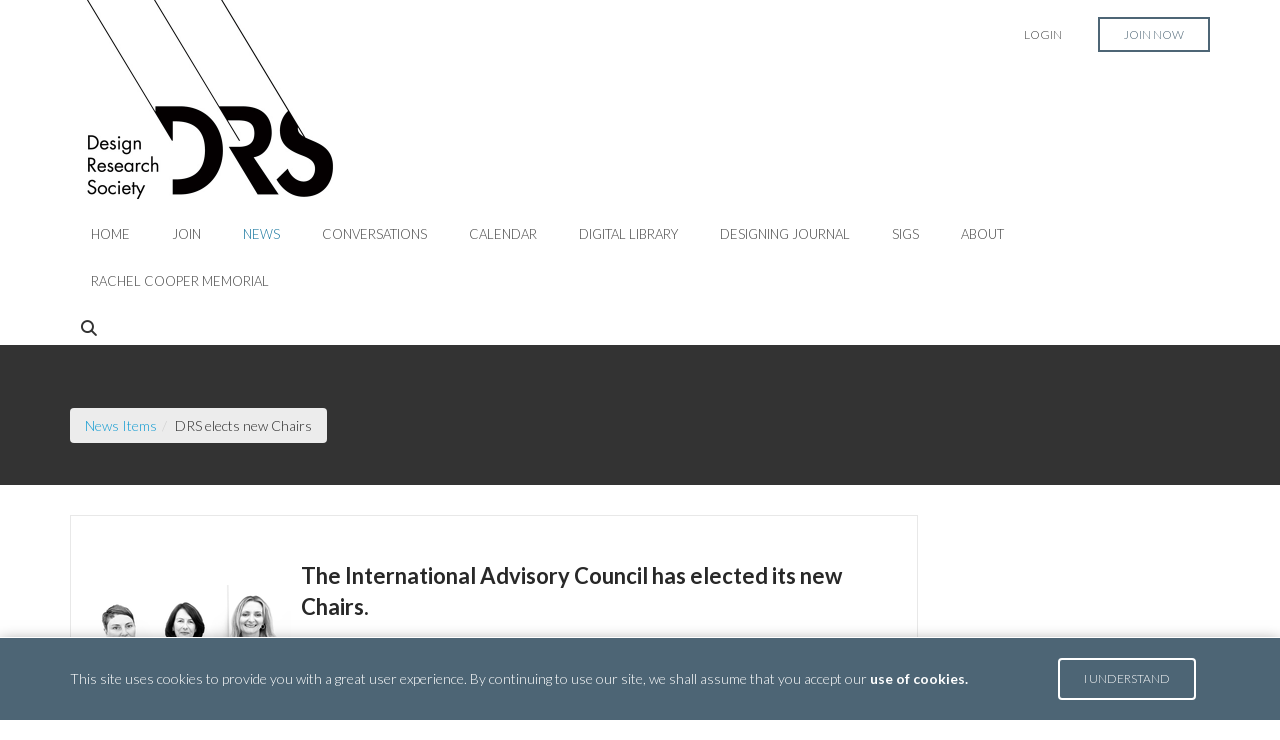

--- FILE ---
content_type: text/html; charset=utf-8
request_url: https://www.designresearchsociety.org/articles/drs-elects-new-chairs
body_size: 63021
content:



    

    <!DOCTYPE html>
    <html class="" lang="en">
        <head>
            

    
    <meta charset="utf-8" />
    <meta http-equiv="X-UA-Compatible" content="IE=Edge"/>
    <meta name="viewport" content="width=device-width, initial-scale=1">
    

    
            <meta property="og:site_name" content="DRS" />
            <meta property="og:description" content="DRS elects new chairs, Prof Rebecca Cain and Dr Anna Vallgårda." />
            <meta property="og:title" content="DRS elects new Chairs" />
            <meta property="og:url" content="https://www.designresearchsociety.org:443/articles/drs-elects-new-chairs" />
            <meta property="og:image" content="https://d3lut3gzcpx87s.cloudfront.net/image_encoded/aHR0cHM6Ly9zaWxrc3RhcnQuczMuYW1hem9uYXdzLmNvbS82MmM1NWM1NTk2Mzg1ZjA1YmI1ZDNlYzAuanBn/560x292" />
            <meta property="og:updated_time" content="2022-07-06T10:12:30.784000" />
            <meta property="og:type" content="article" />

    
            <meta property="twitter:image" content="https://d3lut3gzcpx87s.cloudfront.net/image_encoded/aHR0cHM6Ly9zaWxrc3RhcnQuczMuYW1hem9uYXdzLmNvbS82MmM1NWM1NTk2Mzg1ZjA1YmI1ZDNlYzAuanBn/560x292" />
            <meta property="twitter:description" content="DRS elects new chairs, Prof Rebecca Cain and Dr Anna Vallgårda." />
            <meta property="twitter:card" content="summary" />
            <meta property="twitter:title" content="DRS elects new Chairs" />


    <title>
    Design Research Society 
    
    | DRS elects new Chairs

</title>
    

    
    
        <meta name="og:image" content="https://d3lut3gzcpx87s.cloudfront.net/image_encoded/aHR0cHM6Ly9zaWxrc3RhcnQuczMuYW1hem9uYXdzLmNvbS82MmM1NWM1NTk2Mzg1ZjA1YmI1ZDNlYzAuanBn/250x250"/>

    
    <link rel="shortcut icon" href="/favicon.ico" type="image/x-icon">

    

            <link href="https://d3lut3gzcpx87s.cloudfront.net/css/sass/1755548090.26_95407fe06066a3a29d88b040f06c866d/drs/premium1.css" rel="stylesheet" >
        <link href="https://d3lut3gzcpx87s.cloudfront.net/css/sass/1755548090.26_95407fe06066a3a29d88b040f06c866d/drs/premium1b.css" rel="stylesheet" >
        <link href="https://d3lut3gzcpx87s.cloudfront.net/css/sass/1755548090.26_95407fe06066a3a29d88b040f06c866d/drs/custom-premium1.css" rel="stylesheet" >
    <link rel="stylesheet" href="https://cdnjs.cloudflare.com/ajax/libs/font-awesome/6.7.2/css/all.min.css"
        integrity="sha512-Evv84Mr4kqVGRNSgIGL/F/aIDqQb7xQ2vcrdIwxfjThSH8CSR7PBEakCr51Ck+w+/U6swU2Im1vVX0SVk9ABhg=="
        crossorigin="anonymous" referrerpolicy="no-referrer"/>
    <link href="//maxcdn.bootstrapcdn.com/font-awesome/4.7.0/css/font-awesome.min.css" rel="stylesheet">
    <!-- HTML5 Shim and Respond.js IE8 support of HTML5 elements and media queries -->
    <!-- WARNING: Respond.js doesn't work if you view the page via file:// -->
    <!--[if lt IE 9]>
      <script src="https://oss.maxcdn.com/html5shiv/3.7.2/html5shiv.min.js"></script>
      <script src="https://oss.maxcdn.com/respond/1.4.2/respond.min.js"></script>
    <![endif]-->
    <!--[if IE]><link rel="stylesheet" href="/res/sass/all-ie-only.css" /><![endif]-->
    
        <link rel="stylesheet" type="text/css" href="//fonts.googleapis.com/css?family=Lato:300,300italic,700,700italic|Lato:300,300italic,700,700italic">

    <link rel="stylesheet" href="https://d3lut3gzcpx87s.cloudfront.net/res/js/os/jQuery-File-Upload/css/jquery.fileupload-ui.css">

    <script>
        window.ss = window.ss || {};
        ss.config = ss.config || {};
        ss.config.CDN_URL = "https://d3lut3gzcpx87s.cloudfront.net";
        ss.config.THEME = "premium1"
        ss.config.PARENT_THEME = ""
        ss.config.THEME_CONFIG = {"email_domain_based_plans": true, "hide_blog_title": true, "has_banners": true, "home_slideshow_template": true, "has_company_banners": true, "has_font_awesome": true, "parent_theme": "version2", "cpage_editor_v2": true, "disallow_company_home_page": true, "has_article_teasers": true, "has_job_teasers": true, "root_element_selector": ".site", "default_user_directory_size": 9, "slide_search_v2": true, "has_event_teasers": true, "user_headlines": true, "cpage_extra_heading_class": "panel-heading", "widget_configs": true, "ckeditor_css_replacement": "premium1.css", "has_configurable_footer_columns": true}
        ss.config.FEATURES = {"notification_customization": true, "admin_only_secret_questions": true, "failed_login_attempt_lockout": true};
        ss.config.CONSTANTS = {"MARITAL_STATUS_WIDOWED": "widowed", "PRIVACY_PUBLIC": "public", "STATUS_UNSUBSCRIBED": "Unsubscribed", "MEMBERSHIPS": {"PROCESSED_BY_ADMIN_OVERRIDE": "admin_override"}, "FEATURED": "featured", "STATUS_INACTIVE": "Inactive", "POPULAR": "popular", "RECENT": "recent", "ALPHABETICAL": "alphabetical", "PRIVACY_PRIVATE": "private", "MARITAL_STATUS_DIVORCED": "divorced", "IMAGE_DIMENSIONS_SELECTOR_SUPPORTED_APPS": ["group_email_editor", "event", "fund", "chapter", "job", "article"], "CHOOSE_MULTIPLE_CHAPTERS": "multiple_chapters", "STATUS_CONTACT": "Contact", "INVOICE_ONLY": "invoice_only", "LISTING_MEMBER_OPTIONS": [["member_active", "Only show members with an active membership plan"], ["always_show", "Show members that are either active or inactive"]], "CHOOSE_HOME_CHAPTER": "home_chapter", "PERCENT_DISCOUNT": "percent", "MEMBERSHIP_ANY": "any", "DOLLAR_DISCOUNT": "dollar", "WORK_ADDRESS": "work_address", "HOME_ADDRESS": "home_address", "CPAGE_REVISION_LIMIT": 10, "DISPLAY_DATE": "display_date", "MARITAL_STATUS_MARRIED": "married", "DEFAULT_WELCOME_MESSAGE": "Hello {first_name},<br><br>\nPlease follow <a href=\"{invite_url}\">this link</a> to complete the signup process.<br><br>\nThe {network_name} Team", "DEFAULT_POST_LENGTH_IN_DAYS": 60, "MARITAL_STATUS_SINGLE": "single", "CHOOSE_NONE": "no_chapters", "GROUP_EMAIL_EDITOR": "group_email_editor", "DEFAULT_PASSWORD_MINIMUM_LENGTH": 6, "STATUS_SUBSCRIBED": "Subscribed", "STATUS_ACTIVE": "Active", "STATUS_NOT_SUBSCRIBED": "Not Subscribed", "PRIVACY_PUBLIC_TO_GROUPS": "public_to_groups", "MEMBERSHIP_OTHER": "other", "MEMBERSHIP_NON_MEMBER": "non_member", "LIFETIME": "Lifetime", "MEMBERSHIP_MEMBER": "member", "FONT_WEIGHT_REGULAR": "400", "FONT_STYLE_ITALIC": "italic", "CUSTOM_PLAN_FIELD_VISIBILITY_OPTIONS": ["signup", "renewal", "admin_signup", "admin_renewal"], "ONLINE_OR_INVOICE": "online_or_invoice", "GOOGLE_FONTS": ["Lato", "Lora", "Merriweather", "Montserrat", "Open Sans", "Playfair Display", "Raleway", "Roboto", "Roboto Slab"], "LISTING_COMPANY_OPTIONS": [["company_or_user_active", "Show companies with an active company membership plan or an active user"], ["company_active", "Only show companies with an active company membership plan"], ["always_show", "Show companies that are either active or inactive"]]};
        ss.config.TERMS = {"singular_individual": "people", "singular_employee": "Employee", "plural_event": "Events", "singular_group": "Discussion", "plural_employee": "Employees", "plural_company": "Companies", "company_indefinite_article": "a", "singular_article": "Article", "singular_blog": "blog", "plural_blog": "Blogs", "plural_job": "Jobs", "plural_article": "News Items", "plural_group": "Discussions", "plural_individual": "People", "singular_event": "event", "singular_job": "job", "singular_company": "company"}
        ss.config.ASSETS = {"team_categories": ["internationaladvisorycouncil", "administration", "executiveboard"]}
    </script>

    <script type="text/javascript" src="https://d3lut3gzcpx87s.cloudfront.net/res/js/os/require.min.js"></script>

    <script type="text/javascript" src="https://d3lut3gzcpx87s.cloudfront.net/res/js/os/jquery-1.11.3.min.js"></script>

    <script type="text/javascript">
        var js_marker = "1764376404.93";

        var FILE_UPLOAD = '/res/js/os/jQuery-File-Upload/js/';

        require.config({
            baseUrl: "/res/js/os",
            paths: {
                'jquery.ui.widget': FILE_UPLOAD + 'vendor/jquery.ui.widget',

                tmpl: 'http://blueimp.github.com/JavaScript-Templates/tmpl.min.js',

                fileupload : FILE_UPLOAD + 'jquery.fileupload',
                // File processing
                fileuploadfp : FILE_UPLOAD + 'jquery.fileupload-fp',
                fileuploadui : FILE_UPLOAD + 'jquery.fileupload-ui'
            },
            shim:{
                underscore: {
                    exports: '_'
                },
                jquery: {
                    exports: '$',
                    init: function(){
                        return $;
                    }
                }
            }
        });

        //
        function ss_require(list_of_files, func){
            var files_with_marker = [];

            for(f_index in list_of_files){
                files_with_marker.push(list_of_files[f_index]+'?marker='+js_marker);
            }

            require(files_with_marker,function(templates){
                func();
            });
        }


    </script>

    <script type="text/javascript" src="https://d3lut3gzcpx87s.cloudfront.net/res/js/os/jquery-migrate-1.1.1.min.js"></script>


            <script type="text/javascript" src='https://d3lut3gzcpx87s.cloudfront.net/res/js/os/jquery-ui-1.10.2/ui/jquery.ui.dialog-width.js?time_param=1593119653.02'></script>
        <script type="text/javascript" src='https://d3lut3gzcpx87s.cloudfront.net/js/bunch/eJylWGmWozgMvtCEdNXrNxfoK@R@njAKcZUX2jZUpU8@MlsoY2yo!REw8acFSdbC1aC9vtmrpuufDs2j6EHwGhwWkqvizf5z3UdAXXPHtQJxkejuurYRok7VaCzTBvc3rDNcNRHiSmtHm9BG9qSWqFxMTavVa1z1mzYS3K@OGFTscXkpfhY@Ihxa0TVcLVStAIZ3LUjfKHjZtV3bauPishkYdMVL8eN137TQOc20bAW60FyBThVcqurPPifBexxXgUWBvVdafeHev17tUwCX0GCJ5Fpt9lGTGGsPQGoOQjcbYPCH1DUK6@8fVuldW3QWQ@U2GO5Q5jCN0V2bA3mfgHrkYNj7iMyAFLoPbd4DGNPKGS0EBZHHPh8D3AevG3QDZlzm9m0RNf8urpRoLUXAYbzBnuNHHr4X23l06eCA!l8oItGRI4n7OEclNAOfA0!SNajQcHaSKhZfWUmR!M6agrJ7o01oizl3XBVQkLSU9vYAt04xb5XwjC8AEiW1uvoyksPQD3c1mTDjbT5haWwFFv@9uZNdfVaa0vVdWwzduiPXH4Dsq46n8BAUHGQgvpClebXw8PVxvmdsc!Moajve0ny7Vmio5zJBVtL!qCVJJubsfSoqSfCUHud7zqeddVqWs4TV0@cJ02atb5TxgIr9apmRFadJivGVi9QRzteD9UNG1D5dUpzshOMOKoHPBmES9Nw6QzxKy9Ou086Xh7S!!2Rp80iUFXlhvJ3BlsNbZKx4M6DYnduVHZa@Ugwo6XBFnTT11X9jxWQRMOT@8ZpRfo1M6vymK@@LpYflzZZVhkKbBtT0Ol8ehs4yrdM!rUWBQ2FJM5gmFE@!XG5JKO@7VPt78Mzcrj7@CZvrvQbYU0zePdjTjTRl8mT4Dma45Kuab1vmexyd0ATqnjyK9XGKMWcex@s0FNp9ajIvlhncVNmVlX2D0HKqHCZgELhBgvXVRbVdbCL0NjEURKYYE@0OL0mFsls4!oeBFwgRENCqpeaGRiwqxDrmxligcDLKwDQPpYb3yGDF7sjeDQ4T6D588FdZU!Hm1NilhrqWPFb2etOfb2aYmMQNaNu1Rwe0kolOhh1qJpy!T7PUw!@Q2q46T99q60q1mZASFAr642CLYNi9rPTncRo0ZhMGCXgkGhNoCSccI4PvQrl3dY6rM8oMzhsqznF@oZGcTut2eklrtpmyUnDeqFN4zag7OI5nIFDVcMLHY2Kc6uyJF3@W1xNENB5uCshS0CrfHzPTycqu1rkJQ9DMP0wmJVVBFJs21iNGwLD@DUbMKz9Ntf!f2@g6B@kMUdwC5eixqQlfzu8@t09zGXU5xuTZlqSnRA!bojwPZHdoKamWVFbmHi83Jq4a3BJqX6aTcIfWDZfjXJ1vOw7hp!nRR3i2315L4KrnuUlnjTe2j1hz9XVb4Kel44jmsu2B4HbjnxhSMt0!SqepvvG20mDqOGcrwTjfu8S!8G8xqc@2q95p0LUcC1jYkhmUvJMvIeY@wdAx0g==/gl3990'></script>

    <script src="https://js.stripe.com/v3/"></script>

    <script type="text/javascript" src="https://d3lut3gzcpx87s.cloudfront.net/res/js/os/jquery-ui-1.10.2/ui/minified/jquery-ui.min.js"></script>

        <script type="text/javascript" src="//fast.fonts.net/jsapi/cc5b061e-55fc-4ca4-97a3-dd845b2eace7.js"></script>

    
    

    
    



    
    <link rel="canonical" href="https://www.designresearchsociety.org:443/articles/drs-elects-new-chairs"/>

    

    
    <script>
        SS.app = {
    "current_company": {
        "company_name": null, 
        "company_id": null
    }, 
    "current_network": {
        "spouse_fields_enabled": false, 
        "currency": "GBP", 
        "company_phone_required": false, 
        "enable_company_locations": false, 
        "id": "582f6007fdba4b622cb151f3", 
        "funds_enabled": false, 
        "base_url": "https://www.designresearchsociety.org:443/", 
        "company_contact_info_required": false, 
        "detailed_attendee_company_info_checked": "", 
        "permaid": "drs", 
        "has_plans": true, 
        "duplicate_company_name_allowed": false, 
        "has_custom_join_url": true, 
        "company_profile_social_media": false, 
        "enable_share_popup": true, 
        "member_number_enabled": false, 
        "password_minimum_length": "6", 
        "company_website_required": false, 
        "name": "Design Research Society", 
        "contact_form_email": "", 
        "add_employee_help_text": "", 
        "currency_symbol": "\u00a3", 
        "company_address_required": false
    }, 
    "current_user": {
        "phone_number": null, 
        "city": null, 
        "first_name": null, 
        "last_name": null, 
        "province": null, 
        "name": null, 
        "admin": false, 
        "created": null, 
        "url": null, 
        "email": null, 
        "status": null, 
        "network_admin": false, 
        "postal_code": null, 
        "advanced": false, 
        "comment_pic": "<img src='https://d3lut3gzcpx87s.cloudfront.net/res/img/v2/placeholder.png' style='padding-top: 0px;padding-bottom:0px;padding-left: 0px;padding-right:0px; ' class=\"img-responsive\" alt=\"\" >", 
        "additional_info": null, 
        "id": null, 
        "street_address": null, 
        "permissions": {}
    }
};
        SS.page = {
           config: {
}
        };
    </script>


    
    <script>
        $( function(){
            var lastError = null;
            var errors = [];
            var errorBatch = null;

            window.onerror = function(message, url, lineNumber) {

                // If a user is using a Titanium Appcelerator app, it will cause errors, to a huge volume
                // and not because our system, but because it will constantly be looking for something the page
                // doesn't have
                if (message.indexOf("TiApp is not defined") > 0) {
                    return;
                }

                var error = {
                    message: message,
                    url: url,
                    lineNumber: lineNumber
                };

                // If the error is different than the last one we saw, log it,
                // otherwise, don't worry about it.
                if (!lastError ||
                    (lastError.message != error.message ||
                        lastError.url != error.url ||
                        lastError.lineNumber != error.lineNumber)
                    ) {
                    errors.push(error);
                    lastError = error;

                    // Batch the errors, so that we don't DOS the servers with error messages
                    if (!errorBatch) {
                        // Batch any error messages within 1 second, so that we can send them as a group
                        errorBatch = window.setTimeout(function () {
                            $.ajax({
                                url: '/error/log_errors',
                                type: "POST",
                                data: JSON.stringify(errors),
                                contentType: "application/json"
                            });
                            errors = [];
                            lastError = null;
                        },60000);
                    }
                }
                // Allow the default error handler to go as well.
                return false;
            };
        });
    </script>


        <script type="text/javascript">
    $(document).ready(function () {
        var alt_logo = 'https://d3lut3gzcpx87s.cloudfront.net/image_encoded/aHR0cHM6Ly9zaWxrc3RhcnQuczMuYW1hem9uYXdzLmNvbS82NzAwNjUyNjE5OTVjNzA1YzE1ZDlmOTQucG5n/x\n';
        if ($('#site_footer .footer-logo').length > 0) {
            $('.footer-logo .navbar-brand img').attr('src', alt_logo);
        }
    });
</script>

        </head>
        <body class="white_panel_background
                     
                     
                     
                     
        article-page-single

                     "
                     >
            
    <a href="#main" class="sr-only sr-only-focusable">Skip to Main Content</a>
        <style>
/* Displays event teaser text in footer */
#site_footer .footer-ul li .upcoming-event-text.ss-panel-body {
        display: block;
}
</style>
        <div class="cookie-consent">
            <div class="container">
                <div class="row">
                    <div class="col-sm-9 col-md-10">
                        This site uses cookies to provide you with a great user experience. By continuing to use our
                        site, we shall assume that you accept our 
                            <a href="https://drs.silkstart.com/cpages/privacy-policy" aria-label="Cookie Policy">use of cookies.</a>
                    </div>
                    <div class="col-sm-3 col-md-2 center">
                        <button class="ss_accept_cookies">I Understand</button>
                    </div>
                </div>
            </div>
        </div>

            
    
    
    
    
    
    
    
    <nav id="main-menu-mobile" class="hidden">
        <ul>    
                
    

    <li class="clearfix">
        <a class="signup_button mobile-menu-prime-link" href="https://members.thedrs.org/" >Join Now</a>
        <a class="mobile-menu-prime-link" href="/auth/login">Login</a>
    </li>

                <li>
                    
        <a href="/" class="" 
                 >
    
                        
        Home
    
                    </a>
                </li>
                <li>
                    
        <a href="https://members.thedrs.org/" class="" 
                target=&#39;_blank&#39; >
    
                        
        Join
    
                    </a>
                </li>
                <li>
                    
        <a href="/articles" class="selected" 
                 >
    
                        
        News
    
                    </a>
                </li>
                <li>
                    
        <a href="" class="" 
                 >
    
                        
        Conversations
    
                    </a>
                        

        <ul>
                <li>
                    
        <a href="/cpages/discussions" class="" 
                 >
    
                        Conversations
                    </a>
                </li>
        </ul>
        
    
                </li>
                <li>
                    
        <a href="/event_list" class="" 
                 >
    
                        
        Calendar
    
                    </a>
                        

        <ul>
                <li>
                    
        <a href="/event_list" class="" 
                 >
    
                        Events
                    </a>
                </li>
                <li>
                    
        <a href="/jobs" class="" 
                 >
    
                        Jobs &amp; Opportunities
                    </a>
                </li>
        </ul>
        
    
                </li>
                <li>
                    
        <a href="https://dl.designresearchsociety.org/" class="" 
                target=&#39;_blank&#39; >
    
                        
        Digital Library
    
                    </a>
                </li>
                <li>
                    
        <a href="/cpages/designing-journal" class="" 
                 >
    
                        
        Designing Journal
    
                    </a>
                </li>
                <li>
                    
        <a href="/cpages/sigs" class="" 
                 >
    
                        
        SIGs
    
                    </a>
                </li>
                <li>
                    
        <a href="/cpages/about" class="" 
                 >
    
                        
        About
    
                    </a>
                        

        <ul>
                <li>
                    
        <a href="/cpages/welcome" class="" 
                 >
    
                        President&#39;s welcome
                    </a>
                </li>
                <li>
                    
        <a href="/team/executiveboard" class="" 
                 >
    
                        Executive Board
                    </a>
                </li>
                <li>
                    
        <a href="/team/internationaladvisorycouncil" class="" 
                 >
    
                        International Advisory Council
                    </a>
                </li>
                <li>
                    
        <a href="/team/administration" class="" 
                 >
    
                        Administration
                    </a>
                </li>
                <li>
                    
        <a href="/cpages/fellows" class="" 
                 >
    
                        Fellows
                    </a>
                </li>
                <li>
                    
        <a href="/cpages/conferences" class="" 
                 >
    
                        Conferences
                    </a>
                </li>
                <li>
                    
        <a href="/cpages/research-studios" class="" 
                 >
    
                        DRS Research Studios
                    </a>
                </li>
                <li>
                    
        <a href="/cpages/publications-1" class="" 
                 >
    
                        Publications
                    </a>
                </li>
                <li>
                    
        <a href="/cpages/history" class="" 
                 >
    
                        History
                    </a>
                </li>
                <li>
                    
        <a href="/cpages/constitution-2020" class="" 
                 >
    
                        Constitution
                    </a>
                </li>
                <li>
                    
        <a href="/cpages/contact" class="" 
                 >
    
                        Contact
                    </a>
                </li>
        </ul>
        
    
                </li>
                <li>
                    
        <a href="/cpages/rachel-cooper-memorial" class="" 
                 >
    
                        
        Rachel Cooper Memorial
    
                    </a>
                </li>
            
            
                <li>
                    <form id="mobile_search_form" action="/search">
                        <div class="input-group">
                            <input placeholder="Search" aria-label="Search" type="text" class="form-control input-lg search_box" name="searchable" value="">
                            <span class="input-group-btn">
                                <button class="btn btn-default" type="submit">
                                    <span class="fas fa-search fa-1-5x"></span>
                                    <span class="sr-only">Submit</span>
                                </button>
                            </span>
                        </div> 
                    </form>
                </li>
        </ul>
    </nav>
    <script type="text/javascript">
       $(document).ready(function() {
          $("#main-menu-mobile").removeClass('hidden');
          $("#main-menu-mobile").mmenu({
                position:'right',
                direction:'left'
          });
       });
    </script>

            
    

    <div id='fb-root'></div>

        
    <div class="site" id="page">
        <header class="site-header
        ">
            
    
    <a href="#main-menu-mobile" class="visible-sm visible-xs mobile-menu-toggle-switch"><i class="fas fa-bars fa-2x"></i></a>

    <div id="header_topbar" class="hidden-sm hidden-xs">
      
    <div class="container">
        <div class="row">
            <div class="col-xs-12">
                <div class="pull-left">
                    <div class="navbar-header">
                      
    
        <a href="/cpages/home" class="navbar-brand">    
    
        
    
    <img src='https://d3lut3gzcpx87s.cloudfront.net/image_encoded/aHR0cHM6Ly9zaWxrc3RhcnQuczMuYW1hem9uYXdzLmNvbS8xMDAyNTJjMy0wMmYwLTY0ZWYtYTQwNC04ODIwZGFjN2FhNzEuanBn/500x402fPNG'  
        style='padding-top: 0px;padding-bottom:0px;padding-left: 0px;padding-right:0px; '
            alt='Design Research Society'
            resize_with_padding='True'
        class="img-responsive" 
        alt=""
        >


        </a>

                    </div>
                </div>
                <div id="header-account-buttons" class="pull-right">
                        <div id="header_topbar_account" class="pull-left">
                                <div class="sign_in_block media_signin">
                                    <ul class="nav navbar-nav pull-right sign_in_ul sign_in_section_js">
                                        
    
    

        <li class="sign_in_button" id="login_button">
            <a href="#" data-toggle="modal" data-target="#sign_in_modal">Login</a>
        </li>


    
        <li>
            <a class="signup_button" href="https://members.thedrs.org/" >Join Now</a>
        </li>


                                    </ul>
                                </div>
                        </div>
                </div>
            </div>
        </div>
    </div>

    </div>
      <div class="navbar navbar-default" role="navigation">
        <div class="container">
          <div class="visible-xs visible-sm">
            
    
        <a href="/cpages/home" class="navbar-brand">    
    
        
    
    <img src='https://d3lut3gzcpx87s.cloudfront.net/image_encoded/aHR0cHM6Ly9zaWxrc3RhcnQuczMuYW1hem9uYXdzLmNvbS8xMDAyNTJjMy0wMmYwLTY0ZWYtYTQwNC04ODIwZGFjN2FhNzEuanBn/500x402fPNG'  
        style='padding-top: 0px;padding-bottom:0px;padding-left: 0px;padding-right:0px; '
            alt='Design Research Society'
            resize_with_padding='True'
        class="img-responsive" 
        alt=""
        >


        </a>

          </div>
            

    
    
    
    
    
    
    
    
    <div class="navbar-collapse collapse hidden-sm hidden-xs main-nav">
        <ul class="nav navbar-nav" data-sm-options="{subMenusSubOffsetX: -5, subMenusMaxWidth: 'None'}">
                
    

    <li class="
    
      ">
        <a href="/"
            class="
    
    "
            
             >

                    
    Home

                </a>
                </li>
                
    

    <li class="
    
      ">
        <a href="https://members.thedrs.org/"
            class="
    
    "
            
            target=_blank >

                    
    Join

                </a>
                </li>
                
    

    <li class="
    
    active  ">
        <a href="/articles"
            class="
    
    selected"
            
             >

                    
    News

                </a>
                </li>
                
    

    <li class="
    
     dropdown ">
        <a href="javascript:void(0)"
            class="
    
    "
            data-hover=dropdown data-toggle=dropdown data-target=#
             >

                    
    Conversations

                </a>
                    

    <ul class="dropdown-menu">
                
            
    

    <li class="
    
      ">
        <a href="/cpages/discussions"
            class="
    
    "
            
             >

                    Conversations
                </a>
            </li>
    </ul>
    

                </li>
                
    

    <li class="
    
     dropdown ">
        <a href="/event_list"
            class="
    
    "
            data-hover=dropdown data-toggle=dropdown data-target=#
             >

                    
    Calendar

                </a>
                    

    <ul class="dropdown-menu">
                
            
    

    <li class="
    
      ">
        <a href="/event_list"
            class="
    
    "
            
             >

                    Events
                </a>
            </li>
                
            
    

    <li class="
    
      ">
        <a href="/jobs"
            class="
    
    "
            
             >

                    Jobs &amp; Opportunities
                </a>
            </li>
    </ul>
    

                </li>
                
    

    <li class="
    
      ">
        <a href="https://dl.designresearchsociety.org/"
            class="
    
    "
            
            target=_blank >

                    
    Digital Library

                </a>
                </li>
                
    

    <li class="
    
      ">
        <a href="/cpages/designing-journal"
            class="
    
    "
            
             >

                    
    Designing Journal

                </a>
                </li>
                
    

    <li class="
    
      ">
        <a href="/cpages/sigs"
            class="
    
    "
            
             >

                    
    SIGs

                </a>
                </li>
                
    

    <li class="
    
     dropdown ">
        <a href="/cpages/about"
            class="
    
    "
            data-hover=dropdown data-toggle=dropdown data-target=#
             >

                    
    About

                </a>
                    

    <ul class="dropdown-menu">
                
            
    

    <li class="
    
      ">
        <a href="/cpages/welcome"
            class="
    
    "
            
             >

                    President&#39;s welcome
                </a>
            </li>
                
            
    

    <li class="
    
      ">
        <a href="/team/executiveboard"
            class="
    
    "
            
             >

                    Executive Board
                </a>
            </li>
                
            
    

    <li class="
    
      ">
        <a href="/team/internationaladvisorycouncil"
            class="
    
    "
            
             >

                    International Advisory Council
                </a>
            </li>
                
            
    

    <li class="
    
      ">
        <a href="/team/administration"
            class="
    
    "
            
             >

                    Administration
                </a>
            </li>
                
            
    

    <li class="
    
      ">
        <a href="/cpages/fellows"
            class="
    
    "
            
             >

                    Fellows
                </a>
            </li>
                
            
    

    <li class="
    
      ">
        <a href="/cpages/conferences"
            class="
    
    "
            
             >

                    Conferences
                </a>
            </li>
                
            
    

    <li class="
    
      ">
        <a href="/cpages/research-studios"
            class="
    
    "
            
             >

                    DRS Research Studios
                </a>
            </li>
                
            
    

    <li class="
    
      ">
        <a href="/cpages/publications-1"
            class="
    
    "
            
             >

                    Publications
                </a>
            </li>
                
            
    

    <li class="
    
      ">
        <a href="/cpages/history"
            class="
    
    "
            
             >

                    History
                </a>
            </li>
                
            
    

    <li class="
    
      ">
        <a href="/cpages/constitution-2020"
            class="
    
    "
            
             >

                    Constitution
                </a>
            </li>
                
            
    

    <li class="
    
      ">
        <a href="/cpages/contact"
            class="
    
    "
            
             >

                    Contact
                </a>
            </li>
    </ul>
    

                </li>
                
    

    <li class="
    
      ">
        <a href="/cpages/rachel-cooper-memorial"
            class="
    
    "
            
             >

                    
    Rachel Cooper Memorial

                </a>
                </li>
        </ul>
    </div><!--/.nav-collapse -->
    <script>
  
        $( document ).ready(function() {
            $('.nav.navbar-nav li.active').parents('li').addClass('active');
        });
        
    </script>

                <div id="slide-search-field" class="hidden-sm hidden-xs search-field pull-left">
                    <form id="search_form" action="/search">
                        <div class="input-group">
                                <input placeholder="Search" type="text" class="form-control search_box" name="searchable" value="">
                            <div class="input-group-btn">
                                <button class="btn btn-default search-toggle-button" type="submit"><i class="fas fa-search fa-1-5x"></i></button>
                            </div>
                        </div>
                    </form>
                </div>
          
        </div><!--/.container -->
      </div>
    

        </header>
        <div id="body">
            
    <div id="fb-root"></div>

    
        

            
            <div class="header-banner" style=background-image:url(https://silkstart.s3.amazonaws.com/5fe810da-f61f-4b0b-aec9-97425416082b.png)>
                <div class="header-banner-text overlay-light">
                     
    <div class="container">
        <div class="header-banner-text-inner">
            <div class="row">
                <div class="col-xs-12">
                        <h1 class="header-banner-page-title"><var>
    DRS elects new Chairs
</var></h1>
                    <div class="hide-breadcrumbs">
                        <ol class="breadcrumb"></ol>
                    </div>
                </div>
            </div>
            <h4 class="header-banner-subtext"><var>
                
    

            </var></h4>
        </div>
    </div>

                </div>
            </div>

    <div class="container extra-header-content">
        

    </div>
    <div id="main" class="">
        <div id="content" class="container 
    
    item item_view_single item_view_simple item_view_detail_full item_view_display_interactions 
" 
    
    
    
        data-name="DRS elects new Chairs"
        data-url="/articles/drs-elects-new-chairs"
        data-owner_type="user"
        data-permaid="drs-elects-new-chairs"
        data-type="article"
        data-id="62c55c9a96385f05bb5d3ecf"
        data-owner_id="5ed56b54893aaa538830d8f1"

>
             
    <div class="error-panel-container">
        
    
        
    <!--[if lte IE 7]>
    <div class="error">
        <img src="/res/img/warning.png" />
        You are using Internet Explorer 7 or below. Please upgrade your browser. <a href="http://www.google.com/chrome/" title="Google Chrome">Google Chrome</a>, <a href="http://www.mozilla.com/en-US/firefox/new/" title="Firefox">Firefox</a>, and <a href="http://windows.microsoft.com/en-US/internet-explorer/products/ie/home" title="Internet Explorer 9">Internet Explorer 9</a> are good browsers.
    </div>
    <![endif]-->

        
    

    </div>
    <div class="full-width-container mt3">
        <div class="row">
                
    <div id="main_content" class="col-xs-12 col-md-9">
        
    
    

        
    

    <script type="text/javascript">
        $(function(){
            ss.apps.breadcrumbs = new ss.views.BreadCrumbs({"current": "DRS elects new Chairs", "parents": [{"url": "/articles", "title": "News Items"}]});
        });
    </script>

    

    
    
    
    <div class="panel panel-default">
        <div class="panel-heading">
            

        </div>
        <div class="panel-body">
            <div class="row">
                <div class="item_main col-xs-12 ">
                    
    
        
        

                    
    <div class="item_byline">
        

        
    
    

    </div>

                    
    
        
        
            <div class="item_description html_content ww-bw">
                
                    <img class="FLOAT_LEFT" alt="DRS elects new Chairs" src="https://d3lut3gzcpx87s.cloudfront.net/image_encoded/aHR0cHM6Ly9zaWxrc3RhcnQuczMuYW1hem9uYXdzLmNvbS82MmM1NWM1NTk2Mzg1ZjA1YmI1ZDNlYzAuanBn/200x200fPNG">
                <span class="richtext"><p><span></span></p>
<p><span></span></p>
<p><span></span></p>
<p><span></span></p>
<p><span></span></p>
<p><span></span></p>
<p><span></span></p>
<p><span></span></p>
<p><span></span></p>
<p><span></span></p>
<p><span></span></p>
<p><span><span style="font-size: 22px;"><strong>The International Advisory Council has elected its new Chairs.&nbsp;&nbsp;</strong></span></span></p>
<p><span><span style="font-size: 22px;"><strong>Professor Rebecca Cain from Loughborough University, in the UK, is the new DRS Chair and Chair of the DRS Executive Board.&nbsp;&nbsp;</strong></span></span></p>
<p><span><span style="font-size: 22px;"><strong>Dr Anna Vallg&aring;rda from the IT University of Copenhagen has been elected as the new Chair of the DRS International Advisory Council.</strong></span></span></p>
<p><span><img alt="" class="pull-left img-responsive" src="https://d3lut3gzcpx87s.cloudfront.net/image_encoded/aHR0cHM6Ly9zaWxrc3RhcnQuczMuYW1hem9uYXdzLmNvbS82MmM1NWQ0MDUxZWExZjA1YWY1OTc0YmEuanBn/x" width="400"></span></p>
<p><span><strong>Rebecca Cain </strong>has a record of long service with the DRS, having been a council member since 2009, when she held the role of Honorary Secretary.&nbsp;&nbsp;She was one of the leading members in transitioning the society to the new, international governance structure that exists today, and for the last two years has held the role of the Vice-Chair of the DRS Executive Board.&nbsp;</span></p>
<p><span>Rebecca founded SIGWELL, the DRS Special Interest group on Wellbeing, Happiness and Health, and co-chaired the DRS2020 Conference.&nbsp;&nbsp;In her time as Vice-Chair, Rebecca has been active in community building, through mobilising the creation of new SIGs and co-produced the experimental online conference format &ndash; the DRS Festival of Emergence, in 2021.</span></p>
<p><span>In her other roles, Rebecca is a Professor of Transdisciplinary Design in the School of Design and Creative Arts at Loughborough University, where she also holds the role of Associate Dean. She is Director of a Transdisciplinary Doctoral Training Centre, which is using a cohort approach to creatively rethink experiences of home and homelessness. She is also active within the UK Research Funding Councils, is a member of the Learning Committee at the Design Museum in London, and is a Fellow of the Royal Society of the Arts (FRSA).&nbsp;</span></p>
<p><span>Upon her election to DRS Chair, Rebecca said&nbsp;<em>&ldquo;It is truly an honour to serve the Design Research Community as the new Chair of DRS.&nbsp;&nbsp;The DRS has been a central part of my academic life for over thirteen years, and over that time, it has been hugely rewarding to be part of the growth and transformation of the society into the international body it is today&rdquo;.</em>&nbsp;&nbsp;</span></p>
<p><span>On future plans, she added.&nbsp;<em>&ldquo;Over the next two years, I look forward to working with our new Executive Board and International Advisory Council to build a diverse and inclusive society which serves the global design research community and furthers the field of design research.&nbsp;&nbsp;In the challenging times we live in, there has never been a more pressing need for design disciplines to come together as a collective force to make change.&nbsp;&nbsp;I am passionate about building communities across disciplines,&nbsp;&nbsp;working in partnership and supporting the next generation of design researchers.&rdquo;</em></span></p>
<p><span><img alt="" class="pull-left img-responsive" src="https://d3lut3gzcpx87s.cloudfront.net/image_encoded/aHR0cHM6Ly9zaWxrc3RhcnQuczMuYW1hem9uYXdzLmNvbS82MmM1NWYwNjUxZWExZjA1YWY1OTc0ZWYuanBlZw==/x" width="324"></span></p>
<p><span><strong>Anna Vallg&aring;rda</strong>, the incoming Chair of the International Advisory Council has been an active member of the DRS Executive Board for the last two years, and has been a leading figure in the operationalisation of the DRS&rsquo; new Digital Library. The goal is that the DRS Digital Library becomes the primary repository for all design research related publications. For instance, last year we were happy to include the entire back-catalogue of the Nordic design conference series NORDES. While Anna steps down from the Executive board she will continue in the working group devoted to develop the library towards its goal.&nbsp;</span></p>
<p><span>In her other roles, Anna is Associate Professor at the IT University of Copenhagen and head of the IxD lab which she founded in 2012. Anna conducts research in the intersection of materials, interaction design, and domestic healthcare.&nbsp;</span></p>
<p><span>Upon her election to Chair of the IAC, Anna said&nbsp;&nbsp;&ldquo;<em>I am looking forward to working with our expanded International Advisory Council over the next two years. I especially look forward to developing a culture around working groups within the council to support the tasks of the executive board and thus activate the impressive variety of knowledge and experience the council covers</em>.<em>&nbsp;This, I believe, will strengthen the global relevance of the DRS.</em>&rdquo;</span></p>
<p><span>President of the DRS, Professor Rachel Cooper added &ldquo;&nbsp;<em>I am extremely happy to be working with Rebecca and Anna who have already given significant time and expertise to the Society. It has been a pleasure to work with Peter Lloyd who has been a driver of change for the good. Paul Hekkert has led the development of the International Advisory Council to a sound and significant position, I thank them both for their past contributions and I look forward to further transformations of the Society led by Rebecca and Anna.&rdquo;</em></span></p>
<p><span><img alt="" class="pull-left img-responsive" src="https://d3lut3gzcpx87s.cloudfront.net/image_encoded/aHR0cHM6Ly9zaWxrc3RhcnQuczMuYW1hem9uYXdzLmNvbS82MmM1NWU4MTUxZWExZjA1YWY1OTc0ZTkuanBn/x" width="500"></span></p>
<p><span>&nbsp;</span></p>
<p><span>Anna and Rebecca alongside Rachel Cooper, representing the new DRS leadership.</span></p>
<p><span></span></p>
<p><span></span></p></span>
            </div>
    


                    
        <div class="item_content">
            


            
    
    
    


        </div>

                    <div class="clearfix"></div>
                    <hr>
                    
    
    
    
    	<div class="item_tags clearfix">
    		
    
        <div class="tag " data-tag_id="5f15b292fdba4b047aa6407c">
            <div class="tag_follow"><input title="Follow" id="DRS Executive Board_tag" type="checkbox" ></div>
            <div class="tag_info">
                <label for="DRS Executive Board_tag">
                    <a href="/tags/drs-executive-board?parent_ids=" title="Go to tag page: DRS Executive Board">DRS Executive Board</a>
                </label>
            </div>
        </div>


    		
    
        <div class="tag " data-tag_id="5ce30863fdba4b1aa0fe59f3">
            <div class="tag_follow"><input title="Follow" id="DRS IAC_tag" type="checkbox" ></div>
            <div class="tag_info">
                <label for="DRS IAC_tag">
                    <a href="/tags/drs-council?parent_ids=" title="Go to tag page: DRS IAC">DRS IAC</a>
                </label>
            </div>
        </div>


    		
    
        <div class="tag " data-tag_id="5ce801d7fdba4b1aa002c5d4">
            <div class="tag_follow"><input title="Follow" id="Chair’s update_tag" type="checkbox" ></div>
            <div class="tag_info">
                <label for="Chair’s update_tag">
                    <a href="/tags/chairs-update?parent_ids=" title="Go to tag page: Chair’s update">Chair’s update</a>
                </label>
            </div>
        </div>


    	</div>



                    
    
    <div class="interactions_full_detail">
            
    
    <div class="item-interaction-border"> </div>

            
    
    
    <div class="item_date"><i class="fas fa-calendar"></i> &nbsp;July 06, 2022</div>

        
    
    
    <div class="item_interaction_actions row">
        <div class="col-sm-6">



        </div>
        <div class="col-sm-6">
                <span class="pull-right">
                    
    


    <div class="pull-left dropdown" data-dropdown="dropdown">
        <a class="dropdown-toggle" id="share_label" data-toggle="dropdown" href="#"><i class="fas fa-share-alt"></i> Share</a>
        <ul class="dropdown-menu icon-list" role="menu" aria-labelledby="share_label">

            

            
                
                <li role="presentation"><a href="https://twitter.com/intent/tweet?text=DRS+elects+new+Chairs:&amp;url=https%3A%2F%2Fwww.designresearchsociety.org%3A443%2Farticles%2Fdrs-elects-new-chairs" role="menuitem" target="_blank"><i class="fab fa-x-twitter fa-lg"></i> &nbsp;X</a></li>
            

            
                
                <li role="presentation"><a href="http://www.facebook.com/sharer.php?t=DRS+elects+new+Chairs&amp;u=https%3A%2F%2Fwww.designresearchsociety.org%3A443%2Farticles%2Fdrs-elects-new-chairs" role="menuitem" target="_blank"><i class="fab fa-facebook fa-lg"></i> &nbsp;Facebook</a></li>
            

            
                
                <li role="presentation"><a href="http://www.linkedin.com/cws/share?url=https%3A%2F%2Fwww.designresearchsociety.org%3A443%2Farticles%2Fdrs-elects-new-chairs&amp;title=DRS+elects+new+Chairs" role="menuitem" target="_blank"><i class="fab fa-linkedin fa-lg"></i> &nbsp;LinkedIn</a></li>
            
        </ul>
    </div>


                    <span class="pull-left">&nbsp;&nbsp;&#124;&nbsp;&nbsp;</span>
                    <a class="pull-left" href="/articles/drs-elects-new-chairs"><i class="fas fa-link"></i> Permalink</a>
                </span>
        </div>
    </div>

    </div>
    

                    
    
    



                </div>
            </div>
        </div>
    </div>



    </div>
    <div id="secondary_content" class="col-xs-12 col-md-3">
        
    
    
    
    
    
    
       



    </div>

        </div>
    </div>
    <div style="display: none;">
        

    </div>

        </div>
    </div>

        </div>

                <footer id="site_footer">
                        
    
    <div class="container footer-top">
        <div class="row">
                <div class="col-lg-3 col-md-6">
                        
    <aside class="footer-section footer-contact">
        <div class="footer-address clearfix footer-contact-info">
            <i class="fas fa-location-dot fa-fw"></i>
            <div class="footer-contact-info-text">
                85 Great Portland Street<br/>
                London UK W1W 7LT<br/>
                
            </div>
        </div>
            <div class="footer-email clearfix footer-contact-info">
                <i class="fas fa-envelope fa-fw"></i>
                <div class="footer-contact-info-text">
                    <a href="mailto:admin@designresearchsociety.org">admin@designresearchsociety.org</a>
                </div>
            </div>
    </aside>

                </div>
                <div class="col-lg-3 col-md-6">
                        
                        
    <aside class="footer-section footer-articles">
        <h4>Latest News Items</h4>
        <ul class="footer-ul">
                
                <li>
    
        <div class="ss-panel-header">
            <div class="item-name item_name">
                <a href="https://www.designresearchsociety.org:443/articles/learnxdesign-2025-conference-report">LearnxDesign 2025 Conference Report 
</a>
            </div>
            <span class="item-date-widget-style">November 26, 2025</span>
        </div>
        <div class="widget-item-text ss-panel-body">
            <span class="richtext">LearnxDesign 2025 Conference Report now available.</span> <span><a href="https://www.designresearchsociety.org:443/articles/learnxdesign-2025-conference-report" class="readmore">Read More</a></span>
        </div>
</li>
                
                <li>
    
        <div class="ss-panel-header">
            <div class="item-name item_name">
                <a href="https://www.designresearchsociety.org:443/articles/drs-memberships-migrate-to-mighty-networks">DRS Memberships Migrate to Mighty Networks 
</a>
            </div>
            <span class="item-date-widget-style">September 10, 2025</span>
        </div>
        <div class="widget-item-text ss-panel-body">
            <span class="richtext">The DRS is migrating its membership to the platform Mighty Networks.</span> <span><a href="https://www.designresearchsociety.org:443/articles/drs-memberships-migrate-to-mighty-networks" class="readmore">Read More</a></span>
        </div>
</li>
        </ul>
    </aside>

                </div>
                <div class="col-lg-3 col-md-6">
                        
                        
    <aside class="footer-section footer-events">
        <h4>Upcoming Events</h4>
        <ul class="footer-ul">
                
                <li>
    
        <div class="ss-panel-header">
            <div class="item-name item_name">
                <a href="https://www.designresearchsociety.org:443/events/cfp-special-visual-essays-issue-on-more-than-human-perspectives-in-visual-communication">CfP: Special Visual Essays Issue on More-than-Human Perspectives in Visual Communication 
</a>
            </div>
            <span class="item-date-widget-style">January 20</span>
        </div>
        <div class="widget-item-text ss-panel-body">
            <span class="richtext">Extended abstracts due 20 January 2026.</span> <span><a href="https://www.designresearchsociety.org:443/events/cfp-special-visual-essays-issue-on-more-than-human-perspectives-in-visual-communication" class="readmore">Read More</a></span>
        </div>
</li>
                
                <li>
    
        <div class="ss-panel-header">
            <div class="item-name item_name">
                <a href="https://www.designresearchsociety.org:443/events/harvard-x-design-2026-unconference-applications-due-29-january">Harvard x Design 2026 Unconference Applications Due 29 January 
</a>
            </div>
            <span class="item-date-widget-style">January 29</span>
        </div>
        <div class="widget-item-text ss-panel-body">
            <span class="richtext">Harvard x Design 2026 Unconference Applications Due 29 January</span> <span><a href="https://www.designresearchsociety.org:443/events/harvard-x-design-2026-unconference-applications-due-29-january" class="readmore">Read More</a></span>
        </div>
</li>
        </ul>
    </aside>

                </div>
                <div class="col-lg-3 col-md-6">
                        © 2026 DRS (The Design Research Society),
85 Great Portland Street, London W1W 7LT.
Registered in England as a charitable company limited by guarantee.
<p>Registered company number 15064224 Registered charity number 1210067.</p>

<p><a href="https://drs.silkstart.com/cpages/privacy-policy">Privacy Policy</a></p>
<p><a href="https://drs.silkstart.com/cpages/cookies-policy">Cookies Policy</a></p>
<p><a href="https://drs.silkstart.com/cpages/contact">Contact us</a></p>
                </div>
        </div>
    </div>
    <div class="lower-footer">
        <div class="container">
            <div class="row">
                <div class="col-sm-6">
                    <div class="footer-logo">
                        
    
        <a href="/cpages/home" class="navbar-brand">    
    
        
    
    <img src='https://d3lut3gzcpx87s.cloudfront.net/image_encoded/aHR0cHM6Ly9zaWxrc3RhcnQuczMuYW1hem9uYXdzLmNvbS8xMDAyNTJjMy0wMmYwLTY0ZWYtYTQwNC04ODIwZGFjN2FhNzEuanBn/500x402fPNG'  
        style='padding-top: 0px;padding-bottom:0px;padding-left: 0px;padding-right:0px; '
            alt='Design Research Society'
            resize_with_padding='True'
        class="img-responsive" 
        alt=""
        >


        </a>

                    </div>
                </div>
                <div class="col-sm-6">
                    <div class="pull-right">
                        <div id="search_and_links">
                            
    <ul class="media_links">
        
        
        
            <li><a href='https://twitter.com/thisisDRS' target="_blank"><i class="fab fa-x-twitter fa-1-5x"></i></a></li>
        
        
        
            <li><a href='https://www.facebook.com/designresearchsociety/' target="_blank"><i class="fab fa-facebook fa-1-5x"></i></a></li>
        
        
        
            <li><a href='https://www.youtube.com/channel/UCdiV_Kxeq593KFx1zTjoEbQ' target="_blank"><i class="fab fa-youtube fa-1-5x"></i></a></li>
        
        
        
            <li><a href='https://www.linkedin.com/company/design-research-society' target="_blank"><i class="fab fa-linkedin fa-1-5x"></i></a></li>
        
        
        
            <li><a href='https://www.instagram.com/designresearchsoc/' target="_blank"><i class="fab fa-instagram fa-1-5x"></i></a></li>
        
        
        
        
        
        
        
        
        
        
        
        
        
            <li><a href='mailto:admin@designresearchsociety.org' target="_blank"><i class="fas fa-envelope fa-1-5x"></i></a></li>
        
    </ul>

                        </div>
                    </div>
                </div>
            </div>
        </div>
    </div>
        <div class="powered-by-silkstart">
            <div class="container">
                <div class="clearfix">
                    <div class="pull-right">
                            
    <span class="powered-by">Powered by</span> <a href="http://www.silkstart.com/" target="_blank">SilkStart Association Management Software</a>

                    </div>
                </div>
            </div>
        </div>

                </footer>
    </div>



    
    
    
    
    
    <script type="text/javascript">
        ss_context = 
    
    (function(js_data_safe, error){
        if(error && typeof console !== "undefined"){
            console.error(error);
        }
        return js_data_safe;
    })({"target_url": "/articles/drs-elects-new-chairs", "file_info": []}, false)
;
    </script>

    
    <script type="text/javascript">
        $(function(){
            window.SigninApp = new ss.views.UserSignInSectionApp({
                el: $('.sign_in_section_js')
            });

        });
    </script>

    
    
    
        <script type="text/template" id="multitable_view">
            <ul class="selectors">
                <%for(var key in menu_items){ var value = menu_items[key]; %>
                    <li class="<%=key==selected ? 'selected' : ''%>" >
                        <a id="<%=key%>" href="#"><%-value%></a>
                    </li>
                <%}%>
            </ul>
            <div class="table_container">
                
            </div>
        </script>
    

    
    
        
        <script type="text/template" id="input_options_view">
            <%
            descriptions.each(function(i, elem){
                var description = $(this).text();
            %>
                <div class="input_container <%=i==selected?'selected':'unselected'%>">
                    <div class="left_fixed column">
                        <div class="input_div input_container_radio">
                            <input type="radio" name="input_options_app_selected" <%=i==selected?'checked="checked"':''%>>
                        </div>
                        <div class="input_div input_container_input">
                            <!-- The render function will place the input element here -->
                        </div>
                    </div>
                    <div class="right_fluid column">
                        <div class="input_div input_container_description">
                            <%-description%>
                        </div>
                    </div>
                </div>
            <%});%>
        </script>
        
    

    
    

    
        <script type="text/template" id="document_panel_view">
            <div class="panel panel-default">
                <div class="panel-heading">
                    <h3 class="panel-title">
                        <i class="fas fa-file-alt"></i> <%-heading_title%>
                    </h3>
                    <%if(may_modify == "True"){%>
                        <div class="mt1">
                            <a href="#" class="btn btn-primary upload_file_popup"><i class="fas fa-cloud-upload"></i> Upload a File</a>
                        </div>   
                    <%}%>
                </div>
                <div class="panel-body">
                    <ul class="existing_file_div">
                        <%if(files.length == 0){%>
                        <i class="no_file_yet">No files uploaded yet.</i>
                        <%}%>
                    </ul>
                </div>
            </div>
            
            <%
                var files_json = _.map(files, function(file){
                    return file.toJSON();
                });
                files_json.reverse();
                var uploader_files_info = JSON.stringify(files_json);
            %>
            <input type="hidden" name="uploader_files_info" value="<%-uploader_files_info%>">
        </script>
    
        <script type="text/template" id="uploaded_file_single_view">
        <%
            var file_type;
            var ext = '';
            if (file_name) {
                ext = file_name.split('.').reverse()[0];
            } else {
                file_name = '------------';
            }
            
            var file_types = {
    "tar": "file-zipper", 
    "gz": "file-zipper", 
    "jpg": "file-image", 
    "mp4": "file-video", 
    "rar": "file-zipper", 
    "mp3": "file-audio", 
    "ppt": "file-powerpoint", 
    "txt": "file-text", 
    "7z": "file-zipper", 
    "m4a": "file-audio", 
    "zip": "file-zipper", 
    "gif": "file-image", 
    "wav": "file-audio", 
    "tif": "file-image", 
    "csv": "file-excel", 
    "pptx": "file-powerpoint", 
    "xlsx": "file-excel", 
    "docx": "file-word", 
    "mov": "file-video", 
    "bmp": "file-image", 
    "jpeg": "file-image", 
    "flac": "file-audio", 
    "ogg": "file-audio", 
    "png": "file-image", 
    "exe": "file-code", 
    "doc": "file-word", 
    "pdf": "file-pdf", 
    "xls": "file-excel", 
    "avi": "file-video"
};
            
            if (ext.toLowerCase() in file_types) {
                file_type = file_types[ext.toLowerCase()];
            } else {
                file_type = 'file';
            }

            if (!title) {
                if (!file_name) {
                    title = "------------";
                } else {
                    title = file_name;
                }
            }

            function stripScripts(s) {
                var div = document.createElement('div');
                div.innerHTML = s;
                var scripts = div.getElementsByTagName('script');
                var i = scripts.length;
                while (i--) {
                    scripts[i].parentNode.removeChild(scripts[i]);
                }
                return div.innerHTML;
            }

            if (title) {
                title = stripScripts(title);
            }
        %>
            <%if(template_type=='normal'){%>
                <div class="action_buttons">
                    <%if(may_modify == "True"){%><i class="delete_file far fa-trash-can fa-2x" data-file_key=<%=key%>></i><%}%>
                    <a class="download_file" target="_blank" href="<%=url%>"><i class="fas fa-2x fa-download"></i></a>
                </div>
                
                
                <a class="download_file" target="_blank" href="<%=url%>">
                    <i class="fas fa-2x fa-<%=file_type%>"></i>
                </a>
                <div class="file_info">
                    <div class="file_name"><b><%=title%></b></div>                
                    <div class="by_user">by <a href="<%=user_url%>"><%=user_name%></a></div>
                </div>
                <div class="clearfix"></div>
            <%}else if(template_type=='image_selector'){%>
                <div class="action_buttons">
                    <%if(may_modify == "True"){%><i class="delete_file far fa-trash-can fa-2x" data-file_key=<%=key%>></i><%}%>
                    <a class="download_file" target="_blank" href="<%=url%>"><i class="fas fa-2x fa-download"></i></a>
                </div>
                <%var radio_id = "uploader_radio_" + $.ss.util.unique_id();%>
                <input class="uploaded_selector" type="radio" id="<%=radio_id%>" name="uploader_selector" value="<%=url%>" <%=selected ? 'checked="checked"' : ''%>>
                <label for="<%=radio_id%>">
                    <i class="fas fa-2x fa-<%=file_type%>"></i>
                </label>
                <div class="file_info">
                    <label for="<%=radio_id%>">
                        <div class="file_name"><b><%=title%></b></div>
                    </label>
                    <div class="by_user">by <a href="<%=user_url%>"><%=user_name%></a></div>
                </div>
                <div class="clearfix"></div>
            <%}%>
                
        </script>

        <script type="text/template" id="deleteFile">
            <%
                if(!title){
                    if(file_name){
                        title = file_name
                    }else{
                        title = "------------"
                    }
                }

                function stripScripts(s) {
                    var div = document.createElement('div');
                    div.innerHTML = s;
                    var scripts = div.getElementsByTagName('script');
                    var i = scripts.length;
                    while (i--) {
                        scripts[i].parentNode.removeChild(scripts[i]);
                    }
                    return div.innerHTML;
                }

                if (title) {
                    title = stripScripts(title);
                }
            %>
            <div class="delete_popup">
                <div class="delete_warning">Are you sure you want to delete <%=title%>? Deleting a file is irreversible.</div>
                <form class="upload_form item_edit_form">
                    
                    <input type="hidden" name="<%=target_type%>:<%=collection_name ||'uploader_files'%>[<%=key%>].to_delete" value=True>
                </form>
            </div>
        </script>
    
           

    
  <div class="filter-templates">
    
        <script type="text/template" id="item_filters">
            <div class="row">
                <div class="col-lg-8 col-md-10">
                    <div class="report-filters">
                        <div class="row">
                            <div class="col-xs-6 col-lg-4">
                                <h4>
                                    <div class="filter_heading">Filters</div>
                                </h4>
                            </div>
                            <div class="col-xs-6 col-lg-8 form-inline">
                                <div class="add_new_filter form-group">
                                    <label>Select Filter</label>
                                    <select class="form-control add_new_filter_js"></select>
                                </div>
                            </div>
                        </div>
                    </div>
                </div>
            </div>
            <div class="row">
                <div class="col-lg-8 col-md-10">
                    <ul class="item_filters item-filters list-group"></ul>
                </div>
            </div>
        </script>

        <script type="text/template" id="item_filter_row">
            <div class="filter-row form-inline">
                <div class="row_filter_label"><label><%-label%></label></div>
                <div class="row_filter_operation"><span class="filter-placeholder"></span></div>
                <div class="row_filter_remove"><span class="remove_filter"><i class="fas fa-times red"></i></span></div>
            </div>
        </script>

        <script type="text/template" id="item_currency_filter_options">
            <select data-field="filter_type" class='filter_type form-control numeric_filter_type_js'>
                <option value='between'>Between
                <option value='greater_than'>Greater than
                <option value='less_than'>Less than
            </select>
            <input class="input-small filter_criteria_js greater_than_js between_js form-control" type="text" data-field="min_value">
            <input class="input-small filter_criteria_js less_than_js between_js form-control" type="text" data-field="max_value">
        </script>

        <script type="text/template" id="item_numeric_filter_options">
            <select data-field="filter_type" class='filter_type numeric_filter_type_js form-control'>
                <option value='between'>Between
                <option value='greater_than'>Greater than
                <option value='less_than'>Less than
            </select>
            <!--
            <%=ss.text_field({
                    name: 'min_value',
                    css_class: 'input-small filter_criteria_js greater_than_js between_js'})%>
            <%=ss.text_field({
                    name: 'max_value',
                    css_class: 'input-small filter_criteria_js less_than_js between_js'})%>
                    data-field instead of data-name
                    -->

                    <input class="input-small filter_criteria_js greater_than_js between_js form-control" type="text" data-field="min_value">
                    <input class="input-small filter_criteria_js less_than_js between_js form-control" type="text" data-field="max_value">
        </script>

        <script type="text/template" id="item_options_filter_options">
            <select data-field="filter_type" class='filter_type align_top_and_width form-control' >
                <option value='contains'>Is
                <option value='does_not_contain'>Is not
            </select>
            <%
                var size_of_list = Math.min(options.length,4);
            %>
            <select data-field="value" class="filter_value multi_select form-control" multiple="multiple" size="<%=size_of_list%>" >
                <%  var option;
                    for (key in options) {
                        option = options[key];
                    %>
                    <option value="<%=option.value%>"><%=option.label%>
                <% } %>
            </select>
            <%= ss.fn.popover({content: "Multiple values can be selected using Shift or Ctrl/Cmd clicks."}) %>
        </script>

        <script type="text/template" id="item_text_filter_options">
            <select data-field="filter_type" class='filter_type form-control exists_filter_js'>
                <option value='contains'>Contains
                <option value='does_not_contain'>Doesn't Contain
                <option value="blank">Blank
                <option value="not_blank">Not Blank
            </select>
            <input type="text" data-field="value" class="filter_value form-control">
            <%= ss.fn.popover({content: "Filters can be separated by commas if you want to use more than one."}) %>
        </script>

        <script type="text/template" id="item_object_id_filter_options">
            <select data-field="filter_type" class='filter_type form-control'>
                <option value="is_objectid">Is
            </select>
            <input type="text" data-field="value" class="filter_value form-control">            
        </script>

        <script type="text/template" id="item_yes_no_filter_options">
            <select data-field="filter_type" class='filter_type form-control'>
                <option value="true_or_false">Is
            </select>
            <select data-field="value" class="filter_value form-control multi_select" multiple="multiple" size="2" >
                <option value="True">Yes
                <option value="False">No
            </select>

        </script>

        <script type="text/template" id="item_expiry_date_filter_options">
            <% 
                // UG copied and pasted from below
                var start = null;
                var end = null;
                try {
                    if (start_date) {
                        start = ss_format_date( new Date(start_date) );
                        end = ss_format_date( new Date(end_date) );
                    }
                } catch (error) {
                }
             %>
            <select data-field="filter_type" class="filter_type form-control date_filter_type" name="date_filter">
                <option value="last_month">Last Month
                <option value="last_year">Last Year
                <option value="next_month">Next Month
                <option value="next_year">Next Year
                <option value="custom">Custom
                <option value="Recurring">Recurring
                <option value="blank">Blank
                <option value="Lifetime">Lifetime
            </select>
            <input data-field="start_date" class="date date-picker-field form-control date_input start_date" value="<%- start || ''%> ">
            <input data-field="end_date" class="date date-picker-field form-control date_input end_date" value="<%- end || ''%> ">
        </script>

        <script type="text/template" id="item_previous_date_filter_options">
            <% 
                // UG copied and pasted above
                var start = null;
                var end = null;
                try {
                    if (start_date) {
                        start = ss_format_date( new Date(start_date) );
                        end = ss_format_date( new Date(end_date) );
                    }
                } catch (error) {
                }
             %>
            <select data-field="filter_type" class="filter_type form-control date_filter_type" name="date_filter">
                <option value="last_month">Last Month
                <option value="last_year">Last Year
                <option value="custom" <%= start ? 'selected="selected"' : '' %>>Custom
                <option value="blank">Blank
            </select>
            <input data-field="start_date" class="date form-control date-picker-field date_input start_date" value="<%- start || ''%> ">
            <input data-field="end_date" class="date form-control date-picker-field date_input end_date" value="<%- end || ''%> ">
        </script>

        <script type="text/template" id="item_date_filter_options">
            <% 
                // UG copied and pasted above
                var start = null;
                var end = null;
                try {
                    if (start_date) {
                        start = ss_format_date( new Date(start_date) );
                        end = ss_format_date( new Date(end_date) );
                    }
                } catch (error) {
                }
             %>
            <select data-field="filter_type" class="filter_type form-control date_filter_type" name="date_filter">
                <option value="last_month">Last Month
                <option value="last_year">Last Year
                <option value="next_month">Next Month
                <option value="next_year">Next Year
                <option value="custom" <%= start ? 'selected="selected"' : '' %>>Custom
            </select>
            <input data-field="start_date" class="date form-control date-picker-field date_input start_date" value="<%- start || ''%> ">
            <input data-field="end_date" class="date form-control date-picker-field date_input end_date" value="<%- end || ''%> ">
        </script>
    
  </div>

    
    
        <script type="text/template" id="pdf_reader_view">
            <div class="<%=can_display ? 'loading_dark_background_large':''%> inner_container">
                <%if(can_display){%>
                    <div class="pdf_toolbar">
                        <div class="navigation_buttons">
                            <button class="previous inverse small">
                                <i class="icon-arrow-left icon-white"></i>
                            </button>
                            <button class="next inverse small">
                                <i class="icon-arrow-right icon-white"></i>
                            </button>
                            <span class="pages">
                                Page <span class="current_page"></span> of <span class="total_pages"></span>
                            </span>
                        </div>
                    </div>
                    <canvas height="0"></canvas>
                <%}else{%>
                    <div class="ie_fail_container">
                        <span>
                            To preview this PDF you need to use a modern browser. 
                            Some good ones are shown below. You can also download the PDF by clicking
                            <a href="<%=pdf_download_url || pdf_url%>">here</a>.
                        </span>
                        <div class="good_browsers">
                            <a target="_blank" href="http://www.google.com/chrome">
                                <img src="/res/img/v2/Chrome-128.png">
                                <div>Chrome</div>
                            </a>
                            <a target="_blank" href="http://www.mozilla.org/en-US/firefox/new/">
                                <img src="/res/img/v2/Firefox-128.png">
                                <div>Firefox</div>
                            </a>
                        </div>
                    </div>
                <%}%>
            </div>
        </script>
    

    
  <div class="autocomplete-templates">
    
        <script type="text/template" id="autocomplete_view">
            <div class="autocomplete_app">
                <ul class="selected_container autocomplete_selected_view pill_list"></ul>
                <input class="autocomplete_input form-control <%= options.required ? 'required':''%>" name="<%='autocomplete_' + $.ss.util.unique_number()%>" type="text" placeholder="<%-placeholder%>"></input>
            </div>
        </script>
    
    
    
        <script type="text/template" id="autocomplete_item">
            <% if ( ! c.image_url && ! c.icon_class ) { %>
                <div>
                    <div class="alert alert-warning">
                        No matches found
                    </div>
                </div>
            <% } else { %>
                <div>
                    <div class="autocomplete_box" data-id="<%=c.id%>">
                        <div class="ab_image">
                            <% if ( c.image_url ) { %>
                                <img src="<%=c.image_url%>">
                            <% } else { %>
                                <i class="<%=c.icon_class%>"></i>
                            <% } %>
                        </div>
                        <div class="ab_info">
                            <% if(c.type==="search"){%>
                                <ul>
                                    <li><span class="highlightable">"<%-c.name%>"</span>
                                    <li>( Search <%- c.search_description %> )
                                </ul>
                            <% }else if(c.type==="user" || c.type==="company"){%>
                                <ul>
                                    <li><span class="highlightable"><%-c.name%></span>
                                        <% if(ss_context.network_admin) { %>
                                            (<%-c.plan_name || "No Plan"%>)
                                        <% } %>
                                    </li>
                                    <%if(c.member_number){%>
                                        <li>Mem #: <span class="highlightable"><%-c.member_number%></span></li>
                                    <%}%>
                                    <%if(c.email){%>
                                        <li>Email: <%-c.email%></li>
                                    <%}%>
                                </ul>
                            <% } else if(c.type=="event"){%>
                                <ul>
                                    <li><span class="highlightable"><%-c.name%></span></li>
                                    <%if(c.formatted_date){%>
                                        <li><span><%-c.formatted_date%></span></li>
                                    <%}%>
                                    <%if(c.location){%>
                                        <li><%-c.location%></li>
                                    <%}%>
                                </ul>
                            <% } else if(c.type=="cpage"){%>
                                <ul class="cpage-auto-complete">
                                    <li><strong>Page: <span class="highlightable"><%-c.name%></span></strong></li>
                                    <%if(c.permaid){%>
                                        <li>URL: <%-c.permaid%></li>
                                    <%}%>
                                    <%if(c.template){%>
                                        <li><span>Template: <%-c.template%></span></li>
                                    <%}%>
                                </ul>
                            <% } else if(c.type=="invoice"){%>
                                <ul>
                                    <li><strong>Invoice: #<span class="highlightable"><%-c.invoice_number%> (<%-c.recipient_name%>)</span></strong></li>
                                    <%if(c.created){%>
                                        <li><span>Date: <%-c.created%></span></li>
                                    <%}%>
                                    <%if(c.description){%>
                                        <li>Description: <%-c.description%></li>
                                    <%}%>
                                </ul>
                            <% } else if(c.type=="chapter"){%>
                                <ul>
                                    <li><strong><span class="highlightable"><%-c.name%></span></strong></li>
                                </ul>
                            <% } else if(c.type=="campaign"){%>
                                <ul>
                                    <li>Campaign Name: <strong><span class="highlightable"><%-c.name%></span></strong></li>
                                    <%if(c.description){%>
                                        <li>Description: <%= c.description %></li>
                                    <%}%>
                                </ul>
                            <% } else if(c.type=="transaction"){%>
                                ## You can't view a single transaction, so no point putting it in the autocomplete
                                ## Maybe someday...
                            <% } %>

                        </div>
                    </div>
                </div>
            <% } %>
        </script>
    
    
    
        <script type="text/template" id="autocomplete_selected_view">
            <span><%-title%></span>
            <a class="remove">&times;</a>
            <%if(name){%>
                <input type="hidden" name="<%-input_name%>" value="<%-id%>">
            <%}%>
        </script>
    
  </div>

    
    
        <div class="directory-page-templates" style="display:none">

            <script type="text/template" class="event-list-pagination-filters">

                <div class="panel panel-default event-filters filtered-search-controls">
                    <div class="facet-title">Categories</div>
                    <div class="event-category-facets mb2">
                        <% _.each(event_categories, function(event_category) { %>
                            <%
                                var name = event_category.name;
                                var no_events = event_category.count == 0;
                                var checked = (event_category.selected && !no_events) ? "checked" : "";
                                var label_classes = no_events ? "empty-facet" : "";
                                var disabled = no_events ? "disabled" : "";
                                var default_category = (event_category.id == 'Default');
                            %>
                            <div class="checkbox">
                                <label class="<%= label_classes %>">
                                    <input class="event-category-filter" data-value="<%= default_category ? 'default' : event_category.id %>" <%= checked %> <%= disabled %> type="checkbox">
                                    <%= name %>
                                    <span class="badge"><%= event_category.count %></span>
                                </label>
                            </div>
                        <% });%>
                    </div>

                    <div class="facet-title">Display Type</div>

                    <div class="btn-group btn-group-justified" role="toolbar">
                        <div class="btn-group">
                            <button type="button" class="btn btn-default display-type-picker <%= display_type == 'default' ? 'active' : '' %>" data-value="default">List</button>
                        </div>
                        <div class="btn-group">
                            <button type="button" class="btn btn-default display-type-picker <%= display_type == 'grid' ? 'active' : '' %>" data-value="grid">Grid</button>
                        </div>
                    </div>

                    <div class="mt2">
                        <div class="facet-title mb2">Events in the Next</div>

                        <div class="btn-group btn-group-justified" role="toolbar">
                            <div class="btn-group">
                                <button type="button" class="btn btn-default event-period-picker <%= period == 'week' ? 'active' : '' %>" data-value="week">Week</button>
                            </div>
                            <div class="btn-group">
                                <button type="button" class="btn btn-default event-period-picker <%= period == 'month' ? 'active' : '' %>" data-value="month">Month</button>
                            </div>
                        </div>
                        <div class="btn-group btn-group-justified" role="toolbar">
                            <div class="btn-group">
                                <button type="button" class="btn btn-default event-period-picker <%= period == 'year' ? 'active' : '' %>" data-value="year">Year</button>
                            </div>
                            <div class="btn-group">
                                <button type="button" class="btn btn-default event-period-picker <%= period == 'all' ? 'active' : '' %>" data-value="all">Ever</button>
                            </div>
                        </div>
                    </div>
                    <div class="mt1">
                        <button type="button" class="btn btn-block btn-default event-period-picker <%= period == 'past' ? 'active' : '' %>" data-value="past">View Past Events</button>
                    </div>
                </div>
            </script>

            <script type="text/template" class="results-total-template">
                <h2>
                    <div class="found">
                        <%= total_found_string %>
                    </div>
                </h2>
            </script>

            <script type="text/template" class="job-directory-pagination-filters">
                <div class="filtered-search-controls job-search-controls panel panel-default">
                    <div class="facet-title">Keyword</div>
                    <div class="filtered-keyword-search-box">
                        <div class="input-group">
                            <input type="text" name="keyword" id="job_keyword" placeholder="Search" class="form-control enter-keypress-trigger-button">
                            <span class="input-group-btn">
                                <button class="btn btn-default job-keyword-search go"><i class="fas fa-search"></i></button>
                            </span>
                        </div>
                        <% if (job_keyword) { %>
                            <div>
                                <label class="job-keyword-display"><%=job_keyword%></label>
                                <a class="remove-keyword-item btn btn-sm">(clear)</a>
                            </div>
                        <% } else { %>
                            <br/><br/>
                        <% } %>
                    </div>
                    <div class="job_type_facets panel-body">
                        <div class="facet-title">Type</div>
                        <% _.each( job_types, function( job_type ) {
                                var description = job_type.description;
                                var checked = job_type.selected ? "checked" : "";
                                var no_jobs = job_type.count == 0;
                                var label_classes = no_jobs ? "empty-facet" : "";
                                var disabled = no_jobs ? "disabled" : "";
                            %>
                            <div class="checkbox">
                                <label class="<%= label_classes %>"><input class="job-type-filter" data-value="<%=description%>"
                                <%=checked%> <%= disabled %>
                                type="checkbox"> <%=description%> <span class="badge"><%=job_type.count%></span></label>
                            </div>
                        <% });%>


                        <div class="facet-title">Category</div>

                        <% _.each( job_categories, function( job_category ) {
                                var description = job_category.description;
                                var checked = job_category.selected ? "checked" : "";
                                var no_jobs = job_category.count == 0;
                                var label_classes = no_jobs ? "empty-facet" : "";
                                var disabled = no_jobs ? "disabled" : "";
                            %>
                                <div class="checkbox">
                                    <label class="<%= label_classes %>"><input class="job-category-filter" data-value="<%=description%>"
                                    <%=checked%> <%= disabled %>
                                    type="checkbox"> <%=description%> <span class="badge"><%=job_category.count%></span></label>
                                </div>
                        <% });%>

                    <% if (search_by_location) { %>
        
                        <div class="facet-title">Location</div>

                        <div class="job_location">
                            <div class="field form-group">
                                <select onchange="" class="country_binding_provinces job-country-filter form-control">
                                    <% _.each( all_countries_and_states['ALL_COUNTRIES'], function( country ) { 
                                        var selected = job_country == country[0] ? "selected" : "";
                                    %>
                                        <option value="<%=country[0]%>" <%=selected%>><%=country[1]%></option>
                                    <% });%>
                                </select>
                            </div>

                            <div class="field form-group disabled_by_binding" data-bound_to=".job_location|.country_binding_provinces" data-bound_to_value="CA" style="display: none;">
                                <select onchange="" class=" form-control job-province-filter" disabled="disabled">
                                    <% _.each( all_countries_and_states['CANADIAN_PROVINCES'], function( province ) { 
                                        var selected = job_province == province[0] ? "selected" : "";
                                    %>
                                        <option value="<%=province[0]%>" <%=selected%>><%=province[1]%></option>
                                    <% });%>
                                </select>
                            </div>

                            <div class="field form-group disabled_by_binding" data-bound_to=".job_location|.country_binding_provinces" data-bound_to_value="US" style="display: none;">
                                <select onchange="" class=" form-control job-province-filter" disabled="disabled">
                                    <% _.each( all_countries_and_states['AMERICAN_STATES'], function( province ) { 
                                        var selected = job_province == province[0] ? "selected" : "";
                                    %>
                                        <option value="<%=province[0]%>" <%=selected%>><%=province[1]%></option>
                                    <% });%>
                                </select>
                            </div>

                            <div class="field form-group disabled_by_binding" data-bound_to=".job_location|.country_binding_provinces" data-bound_to_value="AU" style="display: none;">
                                <select onchange="" class=" form-control job-province-filter" disabled="disabled">
                                    <% _.each( all_countries_and_states['AUSTRALIAN_STATES'], function( province ) { 
                                        var selected = job_province == province[0] ? "selected" : "";
                                    %>
                                        <option value="<%=province[0]%>" <%=selected%>><%=province[1]%></option>
                                    <% });%>
                                </select>
                            </div>

                            <div class="field form-group disabled_by_binding" data-bound_to=".job_location|.country_binding_provinces" data-bound_to_value="GB" style="display: none;">
                                <select onchange="" class=" form-control job-province-filter" disabled="disabled">
                                    <% _.each( all_countries_and_states['UK_STATES'], function( province ) { 
                                        var selected = job_province == province[0] ? "selected" : "";
                                    %>
                                        <option value="<%=province[0]%>" <%=selected%>><%=province[1]%></option>
                                    <% });%>
                                </select>
                            </div>

                            <div class="field form-group disabled_by_binding" data-bound_to=".job_location|.country_binding_provinces" data-bound_to_value="!CA,!US,!AU,!GB" style="display: block;">
                                <div class="input-group">
                                    <input type="text" id="other_province" placeholder="Province" value="<%=job_province%>" class="form-control enter-keypress-trigger-button">
                                    <span class="input-group-btn">
                                        <button class="btn btn-default job-province-search go"><i class="fas fa-search"></i></button>
                                    </span>
                                </div>
                            </div>

                            <div class="checkbox">
                                <% var checked = job_remote == "true" ? "checked" : ""; %>
                                <label><input class="job-remote-filter" <%=checked%> type="checkbox"> Remote Only</label>
                            </div>
                        </div>

                    <% } %>

                        <div class="facet-title">Company</div>
                        <div id="autocomplete_company"></div>
                    </div>
                </div>
            </script>

            <script type="text/template" class="pagination-top-links">

                <div class="row">
                    <div class="col-xs-3 col-md-6 form-inline">
                        <% if (c.model.get('allow_alpha') === 'True'){ %>
                            <div class="form-group alpha-filter">
                                <label class="directory-search-label">Name</label>
                                <select name="first_name" class="form-control input-lg alpha_filter_select">
                                    <% _.each( alphabet, function( letter ) {
                                        var selected = '';
                                        if(hash == '#' + letter){
                                            selected = 'selected';
                                        }
                                    %>
                                        <option value="<%=letter%>" <%=selected%>><%=letter%></option>
                                    <% }); %>
                                </select>
                            </div>
                        <% } %>
                    </div>

                    <% if ( c.model.get('asset_type') != 'job' ) { %>
                        <div class="col-xs-9 col-md-6 ">
                            <!--- START SEARCH FORM --->
                            <%
                                var category_to_search = ''
                                var search_for = c.model.get('asset_type');
                                if(c.model.get('asset_type') == 'company_user'){
                                  search_for = 'directory';
                                } else if (c.model.get('asset_type') == 'article') {
                                  filter_json = JSON.parse(c.model.get('filter', ''));
                                  if (filter_json['category']) {
                                    category_to_search = filter_json['category']
                                  }
                                }
                            %>
                            <form method="get" action="/<%-search_for%>/search">
                                <div class="directory-search-field form-group">
                                    <input type="submit" class="directory-search-submit btn btn-lg btn-primary" value="GO" />
                                    <label class="directory-search-label">Quick Search</label>
                                    <span><input type="text" name="keyword" class="form-control directory-search-text-input input-lg" <%= keyword ? 'value="' + keyword + '"' : '' %> placeholder="Search"></span>
                                    <% if (category_to_search) { %>
                                        <input type="hidden" name="category" value="<%- category_to_search %>" />
                                    <% } %>
                                </div>
                            </form>
                            <!--- END SEARCH FORM --->
                        </div>
                    <% } %>
                </div>

                <% if (c.model.get('allow_alpha') === 'True'){ %>
                    <div class="row">
                        <div class="col-xs-12">
                            <% if (c.model.get('asset_type') === 'company_user' && pagination_filter_buttons){ %>
                                <!--- START FILTER BUTTONS --->
                                <div class="filter_by pull-right">
                                    <div class="hidden-xs">
                                        <label class="directory-search-label hidden-sm">Filter</label>
                                        <%=pagination_filter_buttons%>
                                    </div>
                                    <div class="visible-xs btn-group">
                                        <%=pagination_filter_buttons%>
                                    </div>
                                </div>
                                <!--- END FILTER BUTTONS --->
                            <% } %>
                            <!--- START SORT BUTTONS --->

                            <div class="sort-by pull-right">
                                <div class="hidden-xs">
                                    <label class="directory-search-label hidden-sm">Sort By: </label>
                                    <%=pagination_sort_buttons%>
                                </div>
                                <div class="visible-xs btn-group">
                                    <%=pagination_sort_buttons%>
                                </div>
                            </div>
                            <!--- END SORT BUTTONS --->
                        </div>
                    </div>
                <% } %>
            </script>


            <script type="text/template" class="pagination-control">

                <div class="btn-toolbar pagination-toolbar">
                    <div>
                    <!--START PREV BUTTON --->
                    <div class="btn-group btn-group-sm prev-button">
                        <% if( current_page !== 1 && current_page !== 0){ %>
                            <a class="btn btn-default page" data-page="<%-current_page-1%>">Prev </a>
                        <% }else{ %>
                            <a class="btn btn-default page" data-page="<%-current_page%>" disabled>Prev </a>
                        <% } %>
                    </div>
                    <!--END PREV BUTTON --->


                    <!--START NUMBERED BUTTON GROUP-->
                    <div class="btn-group btn-group-sm hidden-xs">
                        <%
                        if( total_page < 10 ) {
                            // TOTAL PAGES LESS THAN 10
                            for(var i = 1; i<=total_page; i++){
                                if(i === current_page){ %>
                                    <a class="btn btn-info page" data-page="<%-i%>"><%-i%></a>
                                <% }else{ %>
                                    <a class="btn btn-default page" data-page="<%-i%>"><%-i%></a>
                                <% }
                            }
                        }else{
                            // TOTAL PAGES GREATER THAN 10
                            if(current_page>=5 && current_page <= total_page - 4){
                            // TOTAL PAGES GREATER THAN 10 AND CURRENT_PAGE >= 5 AND CURRENT_PAGE <= TOTAL_PAGE-4
                            %>
                                <a class="btn btn-default page" data-page="1">1... </a>
                                </div>
                                <div class="btn-group btn-group-sm">
                                <%
                                for(var page = current_page - 2; page<=current_page+2; page++){
                                    if(page === current_page){ %>
                                        <a class="btn btn-info page" data-page="<%-page%>"><%-page%></a>
                                    <% }else{ %>
                                        <a class="btn btn-default page" data-page="<%-page%>"><%-page%></a>
                                    <% }
                                } %>
                                </div>
                                <div class="btn-group btn-group-sm hidden-xs">
                                <a class="btn btn-default page" data-page="<%-total_page%>">...<%-total_page%></a>
                            <% }else{
                                if(current_page<=5){
                                    // TOTAL PAGES GREATER THAN 10 AND CURRENT_PAGE LESS THAN 5
                                    for(page = 1; page <=6; page++){
                                        if(page === current_page){ %>
                                            <a class="btn btn-info page" data-page="<%-page%>"><%-page%></a>
                                        <% }else{ %>
                                            <a class="btn btn-default page" data-page="<%-page%>"><%-page%></a>
                                        <% }
                                    } %>
                                    </div>
                                    <div class="btn-group btn-group-sm hidden-xs">
                                    <a class="btn btn-default page" data-page="<%-total_page%>">...<%-total_page%></a>
                                <% }else if(current_page>=total_page - 4){
                                    // TOTAL PAGES GREATER THAN 10 AND CURRENT_PAGE >= TOTAL_PAGE-4
                                    %>
                                    <a class="btn btn-default page" data-page="1">1... </a>
                                    </div>
                                    <div class="btn-group btn-group-sm hidden-xs">
                                    <%
                                    for(page = total_page - 5; page <= total_page; page++){
                                        if(page === current_page){ %>
                                            <a class="btn btn-info page" data-page="<%-page%>"><%-page%></a>
                                        <% }else{ %>
                                            <a class="btn btn-default page" data-page="<%-page%>"><%-page%></a>
                                        <% }
                                    }
                                }
                            }
                        } %>

                    </div>
                    <!--END NUMBERED BUTTON GROUP-->

                    <!--START NEXT BUTTON --->
                    <div class="btn-group btn-group-sm next-button">
                        <% if( current_page !== this.model.get('total_page') ){ %>
                            <a class="btn btn-default page" data-page="<%-current_page+1%>">Next </a>
                        <% }else{ %>
                            <a class="btn btn-default page" data-page="<%-current_page%>" disabled>Next </a>
                        <% } %>
                    </div>
                    <!--END NEXT BUTTON --->
                    </div>

                    <div class="visible-xs col-xs-12 pagination-pages">
                        Pages: <%-total_page%>
                    </div>


                    <!--START GO BUTTON --->
                    <div>
                        <div class="input-group input-group-sm">
                            <span class="input-group-btn">
                                <a class="btn btn-default btn-sm go">Go</a>
                            </span>
                            <input type="text" class="form-control goto">
                        </div>
                    </div>

                    <!--END GO BUTTON --->

                <div>
            </script>
            <script type="text/template" class="pagination-filter-buttons">
                <button class="btn btn-default directory-search-btn btn-lg directory-filter <%-all_filtered%>" data-value="all">All</button>
                <button class="btn btn-default directory-search-btn btn-lg directory-filter <%-people_filtered%>" data-value="user"><%- _.string.capitalize(ss.config.TERMS.singular_individual) %></button>
                <button class="btn btn-default directory-search-btn btn-lg directory-filter <%-company_filtered%>" data-value="company"><%- _.string.capitalize(ss.config.TERMS.singular_company) %></button>
            </script>
            <script type="text/template" class="pagination-sort-buttons">
                <button class="btn btn-default btn-lg directory-search-btn alpha_filter <%-alpha_filtered%>" data-value="">A-Z</button>
                <button class="btn btn-default btn-lg directory-search-btn recent_filter <%-recent_filtered%>" data-value="recent">Recent</button>
            </script>
            <script type="text/template" class="pagination-count-selector">
                <div class="btn-toolbar">
                    <div class="input-group input-group-sm">
                        <span class="input-group-addon">Results per page</span>
                        <select class="form-control num_per_page">
                            <% _.each(list_options, function(value){
                                var selected = '';
                                if (value === num_per_list) {
                                    selected = 'selected';
                                }
                            %>
                                <option value="<%-value%>" <%=selected%>><%-value%></option>
                            <% }); %>
                        </select>
                    </div>
                </div>
            </script>
        </div>
    

    
    
    <div class="custom-content-creator-templates">
        
            <script type="text/template" id="custom-content-creator">
                <div class="custom-content-creator">
                    <h3><%- title %>
                        <i 
                            class="popover_link fas fa-question-circle" 
                            role="button" 
                            data-toggle="popover" 
                            data-trigger="focus"
                            title="<%- popovertitle %>"
                            data-content="<%- popovertext %>"
                        >
                        </i>
                    </h3>
                    <div class="row">
                        <div class="col-sm-3 col-md-4">
                            <ul class="list-group custom-content-list">
                                
                            </ul>
                            <a href="javascript:void(0)" class="btn btn-primary btn-lg btn-block add-custom-content">Add a <%- item_type %></a>
                        </div>
                        <div class="col-sm-9 col-md-8">
                            <div class="custom-content-editor">
                                
                            </div>
                        </div>
                    </div>
                    <div class="feedback alert">
                    </div>
                </div>
            </script>
            <script type="text/template" id="custom-content-list-item">
                <li class="list-group-item custom-content-li" data-id="<%-id%>">
                    <div class="move-target" data-id="<%-id%>">
                    </div>
                    <%-name%>
                </li>
            </script>
            <script type="text/template" id="custom-content-edit-panel">
                <div class="form-group">
                    <input type="text" class="custom-content-name form-control" name="name" value="<%-name || ''%>" placeholder="Content Title">
                </div>
                <div class="form-group custom-content">
                    <label><%- item_type %> Content</label>
                    <div class="hidden_ckeditor_input" name="content" style="display:none"><%=content%></div>
                </div>
                <div class="clearfix">
                    <a href="javascript:void(0)" class="pull-left save-custom-content btn btn-success" data-id="<%-id%>" >Save</a>&nbsp;
                    <a href="javascript:void(0)" class="pull-left cancel-custom-content btn btn-warning" data-id="<%-id%>">Cancel</a>
                    <% if (id) { %>
                        <a href="javascript:void(0)" class="pull-right delete-custom-content btn btn-danger" data-id="<%-id%>">Delete</a>
                    <% } %>
                </div>
            </script>
        
    </div>
    
    <div class="ticket-templates">
    
        <script type="text/template" id="event_ticket_rows">
            
                <td class="name">
                    <input data-name="name" name="name_<%=random_token%>" class="required form-control" type="text" value="<%-name || ''%>" placeholder="Ticket name">
                </td>
                <td class="quantity">
                    <input data-name="total_number_of_tickets" name="quantity_<%=random_token%>" class="not_negative form-control" type="text" value="<%=total_number_of_tickets || ''%>" placeholder="No Limit">
                </td>
                <td class="price">
                    <div class="input-group">
                      <div class="input-group-addon"><%=currency_symbol%></div>
                      <input name="price_<%=random_token%>" data-name="price" class="required numbers form-control" type="text" value="<%=price_to_display%>">
                    </div>
                </td>
                <td class="settings">
                    <a class="ticket_settings">Settings</a>
                </td>
                <td class="signup_form">
                    <a class="signup_form_js">Signup Form</a>
                </td>
                <td class="remove">
                    <span class="remove_list_row"><i class="fas fa-times"></i></span>
                </td>
        </script>
        <script type="text/template" id="ticket_settings">
            <div class="ticket_detail_dialog">
            <form class="form-horizontal">
                <div class="form-group">
                    <label class="control-label col-sm-4">Ticket Description:</label>
                    <div class="col-sm-8">
                        <input name="ticket:description" type="text" class="description form-control" value="<%-description || ''%>">
                    </div>
                </div>
                <div class="form-group">
                    <label class="control-label col-sm-4">
                        Available to:&nbsp
                        <%= ss.fn.popover({ title: "Available To",
                                            content: "Limit the purchase of this ticket type to a certain membership category or designation. " +
                                                     "If you are looking to make this ticket type available to people without an account, make sure to select 'Anyone' here " +
                                                     "and then 'Allow Registration Without Account' on the main event edit page."}) %>
                    </label>
                    <div class="col-sm-8">
                        <select name="ticket:membership_requirement" class="membership_requirement form-control">
                        <% _.each(membership_options,function(value){ %>    
                                <option value="<%=value[0]%>" 
                            <% if(value[0] == membership_requirement){ %>
                                selected
                            <% } %>
                                > <%=value[1]%> </option>
                        <% }); %>
                    </select>
                    </div>
                </div>
                <div class="form-group user_type_options" 
                <%
                    if(membership_requirement == "other"){
                %>
                    style="display:block;"
                <%
                    }else{
                %>
                    style="display:none;"
                <%
                    }
                %>
                >
                    <label class="control-label col-sm-4">Choose membership type: <br><i style="color: #B8B8B8;">Hold ctrl on PC or command on Mac to select/deselect multiple items</i></label>
                    <div class="col-sm-8">
                        <select name="ticket:user_type_requirement" id="user_type_options" class="form-control" size="10" multiple="multiple">
                            <%
                                _.each(user_type_options,function(value){
                            %>    
                                    <option value="<%=value[0]%>"
                            <%
                                    if(user_type_requirement != null){
                                        if(typeof(user_type_requirement) == "string" && user_type_requirement == value[0] || typeof(user_type_requirement) == "object" && _.indexOf(user_type_requirement,value[0]) >= 0){
                            %>
                                    selected
                            <%
                                        }
                                    }
                            %>       
                                   ><% if(value[1] == "Group Admin"){%>Organization Admin<%}else{%><%=value[1]%><%}%></option>
                            <%    
                                });
                            %>
                        </select>
                    </div>
                    <label class="control-label col-sm-4">
                        Display Ticket:
                        <%= ss.fn.popover({ title: "Display Ticket",
                                            content: "Show membership type ticket to users either without a membership or plans other than ones selected. " +
                                            "They will not be able to purchase without the proper membership type."}) %>
                    </label>
                    <div class="col-sm-8 form-inline">
                        <input type="checkbox" value name="ticket:show_user_type_ticket" class="form-control" <%= show_user_type_ticket ? 'checked' : ''%>>
                    </div>
                </div>
                <div class="form-group">
                    <label class="control-label col-sm-4">
                        Sale Start:&nbsp
                        <div class="pull-right">
                              <a class="popover_link"
                                    role="button"
                                    data-toggle="popover"
                                    data-trigger="focus"
                                    data-title="Sale Start"
                                    data-content="<p>Based on the time zone for your event, ticket sales will begin at 12:00 AM on the start date chosen and end at 11:59 PM on the day chosen to end sales.</p>">
                                    <i class="fas fa-question-circle"></i>
                              </a>
                        </div>
                    </label>
                    <%
                        var start_date;
                        var date_to_display = '';
                        
                        if(registration_start_date){
                            start_date = new Date(registration_start_date);
                            date_to_display = ss_format_date(start_date);
                        }
                       
                    %>
                    <div class="col-sm-8">
                        <input name="ticket:registration_start_date" type="text" class="start_date date date_input form-control" value="<%=date_to_display%>" placeholder="Start Date">
                        <%/*%>
                        <select name="ticket:registration_start_time" class="start_time" <%if(!registration_start_time){%>style="display:none;"<%}%>>
                        <%*/%>
                        <select name="ticket:registration_start_time" class="start_time" style="display:none;">
                              
                            <% _.each(time_options, function(time){ %>
                                <option value="<%=time%>"
                            <% if(registration_start_time == time){ %>
                                    selected
                            <% } %>
                                ><%=time%></option>
                            <% }); %>
                        </select>
                    </div>
                </div>
                <div class="form-group">
                    <label class="control-label col-sm-4">Sale End:</label>
                    <div class="col-sm-8">
                        <%
                            var end_date;
                            var date_to_display = '';
                            
                            if(registration_end_date){
                                end_date = new Date(registration_end_date);
                                date_to_display = ss_format_date(end_date);
                            }
                        %>
                        <input name="ticket:registration_end_date" type="text" class="end_date date date_input end_date_validation form-control" value="<%=date_to_display%>"  placeholder="End Date">
                        <%/*%>
                        <select name="ticket:registration_end_time" id="end_time"  <%if(!registration_end_time){%>style="display:none;"<%}%>>
                        <%*/%>
                        <select name="ticket:registration_end_time" id="end_time" style="display:none;">
                            <% _.each(time_options, function(time){ %>
                                <option value="<%=time%>"
                                    <% if(registration_end_time == time){ %>
                                            selected
                                    <% } %>
                                ><%=time%></option>
                            <% }); %>
                        </select>
                    </div>
                </div>
                <div class="form-group">
                    <label class="control-label col-sm-4">Max Number of Tickets / Person:</label>
                    <div class="col-sm-8 form-inline">
                        <input name="ticket:max_num_of_tickets_per_user" class="max_per_order form-control"
                            value="<%= has_max_num_of_tickets_per_user ? max_num_of_tickets_per_user : ''%>" placeholder="No Limit" >
                    </div>

                </div>
                <% if (use_gl_codes) { %>
                    <div class="form-group">
                        <label class="control-label col-sm-4">General Ledger Code:</label>
                        <div class="col-sm-8">
                            <input name="ticket:gl_code" type="text" class="form-control" value="<%=gl_code%>" />
                        </div>
                    </div>
                <% } %>
                <div>
                    <label class="control-label col-sm-4">Coupons:</label>
                    <div class="inline_field_block col-sm-8">
                        <ul class="coupons"> </ul>
                        <div class="field_displayed_data">
                            <a href="#" class="add-coupon-js">Add Coupon</a>
                        </div>
                    </div>
                </div>
            </form>
         </div>
        </script>

        <script type="text/template" id="coupon_row">
            <!-- validation only works if fields have unique names-->
            <li class="clearfix">
                <div class="col-xs-12 form-horizontal">
                    <div class="form-group">
                        <div class="form-inline">
                            <input class="required code-js form-control" type="text" placeholder="code" name="coupon_code_<%-(new Date()).getTime()%>" value="<%=code%>">
                            <button class="btn btn-danger remove_list_row">x</button>
                        </div>
                    </div>
                    <div class="form-group">
                        <div class="form-inline">
                            <input name="coupon_discount_amount_<%-(new Date()).getTime()%>" placeholder="discount" type="number" min="0" <%if(discount_type==ss.config.CONSTANTS.PERCENT_DISCOUNT){%>max="100"<%}%> class="form-control coupon-discount required discount-js" value="<%=discount%>" />
                            <div class="btn-group discount_type_buttons" role="group">
                                <button type="button" class="btn discount_type_percent <% if(discount_type==ss.config.CONSTANTS.PERCENT_DISCOUNT){%>active btn-primary<%}%>">%</button>
                                <button type="button" class="btn discount_type_dollar <% if(discount_type==ss.config.CONSTANTS.DOLLAR_DISCOUNT){%>active btn-primary<%}%>"><%= SS.app.current_network.currency_symbol %></button>
                            </div>
                            <input id="coupon_discount_type" name="coupon_discount_type_<%-(new Date()).getTime()%>" value="<%=discount_type%>" type="hidden" readonly class="input-group-addon discount_type-js" />
                        </div>
                    </div>
                </div>
            </li>    
        </script>

        <script type="text/template" id="signup_form">
            <div class="ticket_signup_form ticket_detail_dialog label_beside">
            <form class="form-horizontal">
                <%
                    var signup_form_fields = [['name','Name'],['email','Email Address'],['company','Company Name'],['phone','Phone Number'],['address','Address'],['company_detailed','Detailed Company Information']];
                    _.each(signup_form_fields, function(value) {
                %>
                    <div class="form-group">
                        <label class="control-label col-sm-4">
                            <%=value[1]%>:
                            <% if (value[0] === 'company_detailed') { %>
                            <%= ss.fn.popover({title: "Detailed Company Information",
                                               content: "When checked, users will be required to enter their company information in order to purchase tickets. " +
                                                        "This info will then be used as the address info on the invoice for any such tickets. " +
                                                        "Furthermore, the info entered will populate the Work Address fields for any new contacts created " +
                                                        "as a result of purchasing tickets. This info will not be used to automatically create a company " +
                                                        "or to link a user to an existing company. " +
                                                        "Do not use this option in conjunction with the 'Company Name' field option above."})%>
                            <% } else if (value[0] === "email") { %>
                            <%= ss.fn.popover({title: "Email Address",
                                               content: "All event attendees are recorded in your database using the email address entered on their event ticket." })%>
                            <% } %>
                        </label>
                        <div class="col-sm-8">
                        <% if (value[0] === "name" || value[0] === "email") { %>

                            <input type="checkbox" value name="ticket:signup_form:<%=value[0]%>" class="mr-1i" disabled checked>

                        <% } else { %>

                            <input type="checkbox" value name="ticket:signup_form:<%=value[0]%>" class="mr-li<% if (value[0] === "company_detailed") { %> company_name_conflict<% } %>"

                            <% if (_.indexOf(signup_form,value[0]) !== -1) { %>
                                checked
                            <% } else if (value[0] === "company_detailed" && SS.app.current_network.detailed_attendee_company_info_checked && _.indexOf(signup_form,value[0]) !== -1) { %>
                                checked
                            <% } %>
                            >
                        <% } %>
                         </div>
                    </div>
                <%
                    });
                %>
                <hr>
                <ul class="ticket_custom_fields sortable-items">
                    
                </ul>
                <a class="btn btn-success add_field">Add a Custom Field</a> 
            </form>
            </div>
        </script>
        
        <script type="text/template" class="ticket-custom-field">
            <li class="form-group custom_field">
                <input class="key input_box" type="hidden" name="key" value="<%=key%>">
                <input class="index" type="hidden" name="index" value="<%=key%>">
                <div class="input-group">
                    <select class="custom_field_selection form-control validation_no_duplicate_field" 
                            name="field_info_id_<%=key%>">
                        <% _.each(ss_context.ticket_custom_fields,function(value){ %>
                            <option value="<%=value[0]%>"
                                <% if(field_info_id == value[0]){ %>
                                    selected
                                <% } %>    
                            ><%=value[1]%></option>
                        <% }); %>
                    </select>
                    <span class="input-group-btn">
                        <button class="btn btn-danger remove_list_row" type="button">&times;</button>
                    </span>
                </div>
            </li>
        </script>
        
        <script type="text/template" id="event_reminder_row">
            <div class="">
                <input class="input_box to_delete" type="hidden" name="day_list[<%=key%>].to_delete" value="<%=to_delete%>">
                <%
                    if(is_before == 'day_of'){
                %>
                    <input class="input_box reminder_number required form-control " type="text" name="day_list[<%=key%>].number" value="<%=number || ''%>" style="display:none;" disabled>
                    <input class="input_box reminder_time_unit" type="hidden" name="day_list[<%=key%>].time_unit" value="days" disabled>
                    <span class="time_until_js" style="display:none;">Days</span>
                <%}else{%>
                    <input class="input_box reminder_number required form-control " type="text" name="day_list[<%=key%>].number" value="<%=number || ''%>">
                    <input class="input_box reminder_time_unit" type="hidden" name="day_list[<%=key%>].time_unit" value="days">
                    <span class="time_until_js">Days</span>
                <%}%>
                <select class="form-control is_before_selection" name="day_list[<%=key%>].is_before">
                        <option value="before" <%if(is_before == 'before'){%>selected<%}%>>Before</option>
                        <option value="day_of" <%if(is_before == 'day_of'){%>selected<%}%>>Day of</option>
                </select>


                <span class="remove_list_row" title="Removes the field">&times;</span>
            </div>
        </script>
        
        <script type="text/template" id="custom_field_list">
            <div>

                <ul class="custom_fields"></ul>
                <a class="button success add_field">Add a Custom Field</a> 
            </div>
        </script>
        <script type="text/template" id="custom_field_selection">
            <div class="form-group field custom_field">
                <label>Custom Field:</label>
                <div class="input-group">
                    <select class="custom_field_selection form-control validation_no_duplicate_field">
                        <% _.each(ss_context.ticket_custom_fields,function(field_info){ %>
                            <option value="<%=field_info[0]%>"
                                <% if(field_info_id == field_info[0]){ %>
                                    selected
                                <% } %>    
                            ><%=field_info[1]%></option>
                        <% }); %>
                    </select>
                     <span class="input-group-btn">
                        <button class="btn btn-danger remove_list_row" type="button">&times;</button>
                    </span>
                </div>
                
            </div>


        </script>
    
  </div>

    
    
        <script type="text/template" id="search_widget_edit_row">
            <div class="clearfix">
                <div class="btn-group pull-right">
                    <a class="btn btn-sm btn-danger remove_row_js">Delete Row <i class="fas fa-times-circle"></i></a>
                    <a class="add_field_js btn-sm btn btn-default">Add Field <i class="fas fa-plus-circle"></i></a>
                </div>
            </div>
            <div class="mt1 field row_field">
                <input type="hidden" name ="<%=field_prefix%>.index"  class="index_input" value=>
                <input type="hidden" name ="<%=field_prefix%>.key" value="<%=key%>">
                <select name="<%=field_prefix%>.value" class="form-control mb1 search_option_js">
                    <% _.each(search_target_options,function(target_option){ %>    
                        <option value="<%=target_option[0]%>" <%= target_option[0] == value && value ? 'selected' : ''%>>
                        <%=target_option[1]%> </option>
                    <% }); %>
                </select>
            </div>
        </script>
        
        <script type="text/template" id="search_widget_field">
            
            <div class="field field_element">
                <input type="hidden" name = "<%=field_prefix%>.index" class="index_input" value=<%=index%>>
                <input type="hidden" name ="<%=field_prefix%>.key" value="<%=key%>">
                <input type="hidden" name ="<%=field_prefix%>.deletable" value="<%= deletable ? 'true' : ''%>">
                <input class="required_input" type="hidden" name ="<%=field_prefix%>.required" value="<%= required ? 'true' : ''%>">
                <input class="no_empty_input" type="hidden" name ="<%=field_prefix%>.no_empty_option" value="<%= no_empty_option ? 'true' : ''%>">
                <input class="hidden_options_input" type="hidden" name ="<%=field_prefix%>.hidden_options" value="<%=hidden_options%>">
                
                <% if(field_id == 'keyword'){ %>
                    <input type="hidden" name ="<%=field_prefix%>.field_id" value="keyword">
                <% } %>
                
                <div class="input-group">
                    <select name="<%=field_prefix%>.field_id" class="form-control search_field_js" <%= field_id === 'keyword' ? 'disabled' : ''%>>
                    
                        <% _.each(field_option_groups, function(option_group){ %>
                        
                            <optgroup label="<%-option_group.label%>">
                            
                                <% _.each(option_group.options, function(target_option){ %>
                                    <%
                                    var value = target_option[0];
                                    %>     
                                    
                                    <option value="<%=value%>" <%= target_option[0] === field_id ? 'selected' : ''%>>
                                        <%=target_option[1]%>
                                    </option>
                                    
                                <%    }); %>
                                
                            </optgroup>
                            
                        <%    }); %>
                        
                    </select>
                    <span class="input-group-btn">
                        <% if(deletable){ %>
                            <a class="remove_field_js btn btn-danger"><i class="fas fa-times-circle"></i> Delete</a>
                        <% } %>
                        <a href="" class='edit_js btn btn-info'><i class="fas fa-pencil"></i> Edit</a>
                    </span>
                </div>
            </div>
        </script>
    

    

        <script type="text/template" id="non_loggedin_contact_message">
            <form>
                
                    <div class="form-group">
                    <label>Email: <i class="required_marker"></i></label>
                    <input type="text" class="reply_email form-control required email" name="reply_email" value="">
                    </div>
                    <div class="form-group">
                    <label>First Name: <i class="required_marker"></i></label>
                    <input type="text" class="first_name form-control required" name="first_name" value="">
                    </div>
                    <div class="form-group">
                    <label>Last Name: <i class="required_marker"></i></label>
                    <input type="text" class="last_name form-control required" name="last_name" value="">
                    </div>
                    <div class="form-group">
                    <label>Subject: <i class="required_marker"></i></label>
                    <input type="text" class="message_subject form-control required" name="message_subject" value="<%=subject%>">
                    </div>
                    <div class="form-group">
                    <label>Message: <i class="required_marker"></i></label>
                    <textarea class="message_body required form-control" name="message_body"></textarea>
                    </div>
                


            </form>
        </script>

    
    

        <script type="text/template" id="company_member_listing">
            <div class="row">
                <div class="col-lg-4 col-md-5 col-sm-6">
                    <% if ( at_plan_cap ) { %>
                        <div class="at_plan_cap_limit_reached alert alert-warning">You are at your <%- ss.config.TERMS.singular_company %>'s plan's capacity, please contact your association administrator to increase the number of <%- ss.config.TERMS.plural_employee.toLowerCase() %> available for your current plan.</div>
                    <% } %>

                    <h2 class="active_employees_title_js">Active <%- ss.config.TERMS.plural_employee %></h2>
                    <span class="add_employee_help"></span>
                    <ul class="active_employees list-group">
                    </ul>
                    <div>
                        <button type="button" class="btn btn-primary btn-lg add_member_js" <%- at_plan_cap && !SS.app.current_user.network_admin ? 'disabled' : '' %> >Add <%- ss.config.TERMS.singular_employee %></button>
                    </div>
                    <br>
                    <h2 class="pending_employees_title_js">Pending <%- ss.config.TERMS.plural_employee %></h2>
                    <ul class="pending_employees list-group">
                    </ul>
                </div>
            </div>
        </script>

        <script type="text/template" id="active_company_member_view">
            <div class="row">
                <div class="image_div col-xs-3">
                    <% if ( image_url ) {%>
                        <img width="60" height="60" src="<%-image_url%>">
                    <% } else { %>
                        &nbsp;
                    <% } %>
                </div>
                <div class="member_details col-xs-9">
                    <div>
                        <div class="member_name"><a href="/profiles/<%-id%>"><%-name%></a></div>
                        <div class="member_actions">
                            <a class="member_action_delete_js"><i class="fas fa-trash-can"></i></a>
                        </div>
                    </div>
                    <div class="member_title">
                        <label>
                            <input type="text" placeholder="Title" class="title_js" value="<%-title || ''%>">
                        </label>
                    </div>
                    <ul class="member_type">
                        <li>
                            <label>
                                <input type="radio" name="primary_contact" class="primary_contact_js"
                                   <%-primary_contact ? 'checked' : ''%>>
                                <span>
                                    Contact Person
                                    <a  tabindex="0" class="popover_link" role="button" data-toggle="popover" data-trigger="focus" title="Contact Person" 
                                        data-content="The Primary Contact is the person whose contact info will appear on your <%- ss.config.TERMS.singular_company %>'s profile."
                                        data-original-title="Primary Contact">
                                        <i class="fas fa-question-circle icon-question-sign"></i>
                                    </a>
                                </span>
                            </label>
                        <li>
                            <%
                                var account_holder_only_plan = company_plan_for == 'account_holder_only';
                                var account_holder_disabled = account_holder_only_plan && !is_network_admin;
                            %>
                            <label>
                                <input type="radio" name="account_holder" class="account_holder_js" 
                                   <%-account_holder ? ' checked ' : ''%>
                                   <%-account_holder_disabled ? ' disabled ' : ''%>>
                                <span>
                                    Billing Person
                                    <a  tabindex="0" class="popover_link" role="button" data-toggle="popover" data-trigger="focus" title="Billing Person" 
                                        data-content="The Billing Person will receive confirmation emails and expiry reminders for your <%- ss.config.TERMS.singular_company %>'s membership, 
                                        and is the person who can purchase or renew memberships on behalf of the <%- ss.config.TERMS.singular_company %>. To access the full range of billing
                                        functionality, please ensure that this member has a valid email address."
                                        data-original-title="Billing Person">
                                        <i class="fas fa-question-circle icon-question-sign"></i>
                                    </a>                                
                                </span>
                            </label>
                        <li>
                            <label>
                                <input type="checkbox" class="company_admin_js" <%-admin ? 'checked' : ''%>
                                   <%-account_holder && admin && !is_network_admin ? 'disabled' : ''%>>
                                <% capitalized_company_type = _.string.titleize(ss.config.TERMS.singular_company)  %>
                                <span><%- capitalized_company_type %> Admin</span>
                                <a  tabindex="0" class="popover_link" role="button" data-toggle="popover" data-trigger="focus" title="<%- capitalized_company_type %> Admin"
                                    data-content="<%- capitalized_company_type %> Admins can edit the <%- capitalized_company_type %> profile and access its settings. There can be multiple <%- capitalized_company_type %> Admins, they can add other employees and they will receive communications regarding their <%- capitalized_company_type %>."
                                    data-original-title="<%- ss.config.TERMS.singular_company %> Admin">
                                    <i class="fas fa-question-circle icon-question-sign"></i>
                                </a>
                            </label>
                    </ul>
                    <% if (ss.config.FEATURES.company_employee_sorting) { %>
                        <div class="member_sort">
                            <label>
                                <input type="text" placeholder="Sort Index" class="sort_js" value="<%-sort_index || ''%>">
                            </label>
                        </div>
                    <% } %>
                </div>
            </div>
            <% if (account_holder && account_holder_only_plan) { %>
                <div class="alert alert-warning">
                    <i class="fas fa-exclamation-triangle pr1"></i><strong>Billing Person Only Plan</strong>
                    <br/><br/>
                    <div>
                        This <%- ss.config.TERMS.singular_company %> holds a Billing Person Only Membership Plan. 
                        Only the billing person has access to the benefits of the <%- ss.config.TERMS.singular_company %>'s membership plan.
                        Therefore, only network admins may change who the billing person is for this <%- ss.config.TERMS.singular_company %>.
                    </div>
                </div>
            <% } %>
        </script>
        <script type="text/template" id="pending_company_member_view">
            <div class="row">
                <div class="image_div col-xs-3">
                    <% if ( image_url ) {%>
                        <img width="60" height="60" src="<%-image_url%>">
                    <% } else { %>
                        &nbsp;
                    <% } %>
                </div>
                <div class="member_details col-xs-9">
                    <div class="member_name"><a href="/profiles/<%-id%>"><%-name%></a></div>
                    <div class="member_email"><%-email%></div>
                    <button type="button" class="btn btn-danger member_action_reject_js">Decline</button>
                    <button type="button" class="btn btn-success member_action_approve_js" <%- at_plan_cap ? 'disabled' : '' %> >Approve</button>
                </div>
                <div class="member_actions">
                </div>
            </div>
        </script>

        <script type="text/template" id="add_member_view">
            <form class="new_member_form_js form-horizontal">
                <div class="form-group">
                    <label class="control-label col-md-3">Email: <span style="color:red">*</span></label>
                    <div class="col-md-9">
                        <input type="text" class="form-control email <%- ss.config.FEATURES.company_admin_invite_existing_members  ? '' : 'user_id_update_available' %> required" name="email">
                    </div>
                </div>
                <div class="form-group">
                    <label class="control-label col-md-3">First Name: <span style="color:red">*</span></label>
                    <div class="col-md-9">
                        <input type="text" class="form-control required" name="first_name">
                    </div>
                </div>
                <div class="form-group">
                    <label class="control-label col-md-3">Last Name: <span style="color:red">*</span></label>
                    <div class="col-md-9">
                        <input type="text" class="form-control required" name="last_name">
                    </div>
                </div>
                <hr>
                <div class="form-group">
                    <label class="control-label col-md-3 col-xs-6 "><%= _.string.titleize(ss.config.TERMS.singular_company) %> Admin?</label>
                    <div class="col-md-9 col-xs-6">
                        <input type="checkbox" name="admin" value="true">
                    </div>
                </div>
            </form>
        </script>

        <script type="text/template" id="cancel_company_plan_popup">
            <form>
                <div class="alert alert-warning">
                    <strong>Expiring a membership plan</strong> does not refund the fees 
                    the person has already paid.
                </div>
                <div>
                    <input type="radio" name="cancel_member" value="" checked="True">
                        <strong>Expire this Member.</strong> This member's expiry date will be set to today, but will still be sent renewal reminders and/or invoices.
                    <br>
                    <input type="radio" name="cancel_member" value="True">
                        <strong>Cancel this Member.</strong>
                        Cancelled members will not be sent renewal reminders or invoices.
                </div>
            </form>
        </script>

        <script type="text/template" id="uncancel_company_popup">
            <form>
                Cancelled members will not be sent renewal reminders or invoices.
            </form>
        </script>


        <script type="text/template" id="cancel_company_popup">
            <form>
                Cancelled members will not be sent renewal reminders and/or invoices.
            </form>
        </script>

        <script type="text/template" id="cancel_company_offer_popup">
            <form class="">
                <div class="alert alert-warning">
                    Deleting this offer won't change any existing plans this <%- ss.config.TERMS.singular_company %> has signed up for and will allow the <%- ss.config.TERMS.singular_company %> to sign up for any standard plans that match their <%- ss.config.TERMS.singular_company %> type.
                </div>
            </form>
        </script>
        
        <script type="text/template" id="category_row">
            
            <input type="hidden" class="to_delete" name="company:company_categories[<%=key%>].to_delete" value="<%=to_delete%>">
            <div class="form-inline">
                <div class="field parent_category_div form-group">
                    <span class="select_option">
                        <select name='company:company_categories[<%=key%>].parent_category_id' class='form-control parent_category_js'>
                            
                            <%
                              if(parent_options.length == 0){
                            %>
                                <option value=''>Other</option>
                            <% 
                              }else{
                                _.each(parent_options,function(value){
                            %> 
                                <option value="<%=value[0]%>" <%if(parent_category_id == value[0]){%>selected<%}%> ><%=value[1]%></options>
                            <% 
                                }); 
                             
                                }
                            %>
                            
                        </select>
                    </span>
                </div>
                
                <%
                    if(!parent_options.length == 0 && !sub_options.length == 0){
                %>
                <div class="field sub_category_div form-group">
                    <span class="select_option">
                        
                        <select class="form-control" name='company:company_categories[<%=key%>].sub_category_id'>
                        <% 
                            _.each(sub_options,function(value){
                        %> 
                            <option value="<%=value[0]%>" <%if(sub_category_id == value[0]){%>selected<%}%> ><%=value[1]%></options>
                        <%
                            }); 
                        %>
                        </select>
                        
                    </span>
                </div>
                <%
                    }
                %>
                <span class="remove_row"><i class="fas fa-remove red"></i></span>
            </div>
        </script>

        <script type="text/template" id="company_selection">
            <div class='field'>
                <label>Choose a <%- ss.config.TERMS.singular_company %>:</label>
                <input type='text' class='company_edit_autocomplete'>
                <div class='company_address'>
                </div>
            </div>
        </script>
        
        <script type="text/template" id="company_address">
            <%
                if(address){
            %>
                <h4><%- ss.config.TERMS.singular_company %> Address</h4>
                <div class="alert alert-info company_address_info">
                    <span><%=address%> 
                        <%
                            if(!popup_version){
                        %>
                            <a class='choose_company'><img src="/res/img/v2/icons/gear_16.png"></a>
                        <%
                            }
                        %>
                    </span>
                </div>
            <%
            }else{
            %>
                <h4>Error:</h4>
                <div class="alert alert-error company_address_info">
                    <span>The selected <%- ss.config.TERMS.singular_company %> does not have an address. </span>
                    <span>Please <a href="<%=url%>/edit" target="_blank">edit the <%- ss.config.TERMS.singular_company %></a> or Choose another one.</span>
                </div>    
            <%
            }
            %>
        </script>
        

        
    


    
    
        <div class="team-page-templates">
            <script type="text/template" class="team-page-base-template">
                <div class="team editing-team relative">
                    <div class="center mb3">
                        <button class="btn btn-success add-team-member">Add <%- page_title %> Member</button>
                        <a href="./" class="btn btn-default">View <%- page_title %> Page</a>
                        <span class="category-dropdown"></spam>
                    </div>
                    <div class="team-members row relative"></div>
                    <div class="row mt3">
                        <% if (show_cats) { %>
                        
                        <div class="col-sm-6 col-md-4 col-md-offset-1">
                            <h2 class="center mb2">
                                Edit Team Categories
                                <a tabindex="0" class="popover_link" role="button" data-toggle="popover" title="Team Categories"
                                   data-content="A team category lets you separate team members into different groups and display them on separate pages. A team member can belong to anywhere from zero to infinite categories, and they'll show up on each category's page.">
                                    <span class="fas fa-question-circle icon-question-sign" aria-hidden="true"></span><span class="sr-only">Help</span>
                                </a>
                            </h2>
                            <div class="categories-target"></div>
                        </div>
                        <div class="col-sm-6 col-md-4 col-md-offset-2">
                        
                        <% } else { %>
                        
                        <div class="col-sm-6 col-sm-offset-3 col-md-4 col-md-offset-4">
                        
                        <% } %>
                            <div class="team-members-ordering">
                        </div>
                        
                    </div>
                </div>
            </script>
            
            <script type="text/template" class="category-dropdown-template">
                <div class="btn-group">
                    <button type="button" class="btn btn-info dropdown-toggle" data-toggle="dropdown" aria-haspopup="true" aria-expanded="false">
                        Other Categories <span class="caret"></span>
                    </button>
                    <ul class="dropdown-menu">                           
                        <li><a href="/team/edit">All Team Members</a></li>
                        <li role="separator" class="divider"></li>
                        <% _.each(categories, function(category){ %>
                            <li><a href="/team/<%- category.get('permaid') %>/edit"><%- category.get('name') %></a></li>
                        <% }); %>
                    </ul>
                </div>
            </script>
            
            <script type="text/template" class="team-member-order-section">
                <h2 class="center mb2">Order Team Members</h2>
                <ul class="list-group team-member-order relative">
                </ul>
            </script>
            
            <script type="text/template" class="team-member-list-item">
                <li class="list-group-item team-member-li move" data-id="<%- id %>">
                    <i class="fas fa-arrows"></i> <%- name %>
                </li>
            </script>
            
            <script type="text/template" class="team-member">
                <div class="col-md-3 col-sm-4" data-id="<%- id %>">
                    <div class="team-member relative">
                        <div class="team-member-photo <%- image_url && image2_url ? 'has-two-photos' : '' %>">
                            <% if (image_url) { %>
                                <img src="<%- image_url %>" class="img-responsive center-block primary-photo" alt="<%- name %>; <%- job_title %>" />
                            <% } %>
                            <% if (image2_url) { %>
                                <img src="<%- image2_url %>" class="img-responsive center-block secondary-photo" style="display:none" alt="<%- name %>; <%- job_title %>" />    
                            <% } %>
                        </div>
                        <div class="team-member-name">
                            <h4><%- name %></h4>
                        </div>
                        <div class="team-member-position">
                            <%- job_title %>
                        </div>
                        <% if (extra_field_1) { %>
                            <div class="team-member-extra">
                                <%= extra_field_1 %>
                            </div>
                        <% } %>
                        <% if (extra_field_2) { %>
                            <div class="team-member-extra">
                                <%= extra_field_2 %>
                            </div>
                        <% } %>
                        <% if (extra_field_3) { %>
                        <div class="team-member-extra">
                            <%= extra_field_3 %>
                        </div>
                        <% } %>
                        <% if (extra_field_4) { %>
                        <div class="team-member-extra">
                            <%= extra_field_4 %>
                        </div>
                        <% } %>
                        <% if (bio) { %>
                            <div class="team-member-blurb">
                                <a data-toggle="modal" data-target="#<%- id %>">BIO</a>
                                <div class="modal fade" id="<%- id %>">
                                    <div class="modal-dialog">
                                        <div class="modal-content">
                                            <div class="modal-header">
                                                <button type="button" class="close" data-dismiss="modal" aria-label="Close"><span aria-hidden="true">&times;</span></button>
                                                <h4 class="modal-title"><%- name %></h4>
                                            </div>
                                            <div class="modal-body">
                                                <%= bio %>
                                            </div>
                                            <div class="modal-footer">
                                                <button type="button" class="btn btn-default" data-dismiss="modal">Close</button>
                                            </div>
                                        </div><!-- /.modal-content -->
                                    </div><!-- /.modal-dialog -->
                                </div><!-- /.modal -->
                            </div>
                        <% } %>
                        <div class="team-member-links">
                            <% if ( email_address ) { %>
                                <a href="mailto:<%- email_address %>" class="team-member-email mb1">
                                    <i class="fas fa-envelope"></i>
                                </a>
                            <% } %>
                            <% if ( phone_number ) { %>
                                <a href="javascript:void(0)" role="button" class="team-member-phone mb1" tabindex="0" data-toggle="popover-click" data-trigger="click" data-placement="auto" title="<%- name %>'s Phone Number" data-content="<%- phone_number %>">
                                    <i class="fas fa-phone"></i>
                                </a>
                            <% } %>
                            <% if ( website_url ) { %>
                                <a href="<%- website_url %>" class="team-member-website mb1" target="_blank">
                                    <i class="fas fa-desktop"></i>
                                </a>
                            <% } %>
                            <% if ( facebook_url ) { %>
                                <a href="<%- facebook_url %>" class="team-member-facebook mb1" target="_blank">
                                    <i class="fab fa-facebook"></i>
                                </a>
                            <% } %>
                            <% if ( twitter_url ) { %>
                                <a href="<%- twitter_url %>" class="team-member-twitter mb1" target="_blank">
                                    <i class="fab fa-x-twitter"></i>
                                </a>
                            <% } %>
                            <% if ( linkedin_url ) { %>
                                <a href="<%- linkedin_url %>" class="team-member-linkedin mb1" target="_blank">
                                    <i class="fab fa-linkedin"></i>
                                </a>
                            <% } %>
                            <% if ( instagram_url ) { %>
                                <a href="<%- instagram_url %>" class="team-member-instagram mb1" target="_blank">
                                    <i class="fab fa-instagram"></i>
                                </a>
                            <% } %>
                        </div>
                        <div class="absolute bottom0">
                            <div class="btn-group btn-group-justified" role="group">
                                <div class="btn-group" role="group">
                                    <button class="btn btn-primary edit-team-member" data-id="<%- id %>">Edit</button>
                                </div>
                                <div class="btn-group" role="group">
                                    <button class="btn btn-danger delete-team-member" data-id="<%- id %>">Delete</button>
                                </div>
                            </div>
                        </div>
                    </div>
                </div>
            </script>
            
            <script type="text/template" class="edit-team-member-panel-template">
                <div>
                    <div class="team-member-edit-panel">
                    </div>
                </div>
            </script>
            
            <script type="text/template" class="edit-team-member-template">
                <div class="edit-team-member ht500 of-auto">
                    <form id="team_member">
                        <div class="row">
                            <div class="col-sm-6">
                                <div class="form-group">
                                    <label for="team_member_name">Name</label>
                                    <input type="text" id="team_member_name" class="form-control required name" placeholder="Name" value="<%- team_member.get('name') %>" />
                                </div>
                            </div>
                            <div class="col-sm-6">
                                <div class="form-group">
                                    <label for="team_member_title">Title</label>
                                    <input type="text" id="team_member_title" class="form-control job-title" placeholder="Title" value="<%- team_member.get('job_title') %>" />
                                </div>
                            </div>
                        </div>
                        <div class="row">
                            <% if (extra_fields['extra_field_1_label'] || team_member.get('extra_field_1')) { %>
                            <div class="col-sm-6">
                                <div class="form-group">
                                    <label for="extra_field_1"><%= extra_fields['extra_field_1_label'] ? extra_fields['extra_field_1_label'] : 'Field 1' %></label>
                                    <input type="text" id="extra_field_1" class="form-control required extra-field-1"
                                           placeholder="<%= extra_fields['extra_field_1_label'] ? extra_fields['extra_field_1_label'] : 'Field 1' %>"
                                           value="<%- team_member.get('extra_field_1') %>"/>
                                </div>
                            </div>
                            <% } %>
                            <% if (extra_fields['extra_field_2_label'] || team_member.get('extra_field_2')) { %>
                            <div class="col-sm-6">
                                <div class="form-group">
                                    <label for="extra_field_2"><%= extra_fields['extra_field_2_label'] ? extra_fields['extra_field_2_label'] : 'Field 2' %></label>
                                    <input type="text" id="extra_field_2" class="form-control required extra-field-2"
                                           placeholder="<%= extra_fields['extra_field_2_label'] ? extra_fields['extra_field_2_label'] : 'Field 2' %>"
                                           value="<%- team_member.get('extra_field_2') %>"/>
                                </div>
                            </div>
                            <% } %>
                            <% if (extra_fields['extra_field_3_label'] || team_member.get('extra_field_3')) { %>
                            <div class="col-sm-6">
                                <div class="form-group">
                                    <label for="extra_field_3"><%= extra_fields['extra_field_3_label'] ? extra_fields['extra_field_3_label'] : 'Field 3' %></label>
                                    <input type="text" id="extra_field_3" class="form-control required extra-field-3"
                                           placeholder="<%= extra_fields['extra_field_3_label'] ? extra_fields['extra_field_3_label'] : 'Field 3' %>"
                                           value="<%- team_member.get('extra_field_3') %>"/>
                                </div>
                            </div>
                            <% } %>
                            <% if (extra_fields['extra_field_4_label'] || team_member.get('extra_field_4')) { %>
                            <div class="col-sm-6">
                                <div class="form-group">
                                    <label for="extra_field_4"><%= extra_fields['extra_field_4_label'] ? extra_fields['extra_field_4_label'] : 'Field 4' %></label>
                                    <input type="text" id="extra_field_4" class="form-control required extra-field-4"
                                           placeholder="<%= extra_fields['extra_field_4_label'] ? extra_fields['extra_field_4_label'] : 'Field 4' %>"
                                           value="<%- team_member.get('extra_field_4') %>"/>
                                </div>
                            </div>
                            <% } %>
                        </div>
                        <div class="form-group row">
                            <div class="col-sm-6">
                                <label>Primary Image</label>
                                <div class="primary-image"></div>
                            </div>
                            <div class="col-sm-6">
                                <label>Secondary Image <small>(appears on hover)</small></label>
                                <div class="secondary-image"></div>
                            </div>
                        </div>
                        <div class="form-group">
                            <label>Bio</label>
                            <div class="ckeditor_input" name="bio" data-name="bio"><%=team_member.get('bio') || '' %></div>
                        </div>
                        <div class="row">
                            <div class="col-sm-6">
                                <div class="form-group">
                                    <label for="team_member_email">Email Address</label>
                                    <input type="text" id="team_member_email" class="form-control email-address" placeholder="yourname@example.com" value="<%- team_member.get('email_address') %>" />
                                </div>
                            </div>
                            <div class="col-sm-6">
                                <div class="form-group">
                                    <label for="team_member_phone">Phone Number</label>
                                    <input type="text" id="team_member_phone" class="form-control phone-number" placeholder="XXX-XXX-XXXX" value="<%- team_member.get('phone_number') %>" />
                                </div>
                            </div>
                        </div>
                        <div class="row">
                            <div class="col-sm-6">
                                <div class="form-group">
                                    <label for="team_member_website">Website</label>
                                    <input type="text" id="team_member_website" class="form-control website-url" placeholder="http://www.domain-name.com" value="<%- team_member.get('website_url') %>" />
                                </div>
                            </div>
                            <div class="col-sm-6">
                                <div class="form-group">
                                    <label for="team_member_facebook">Facebook Page</label>
                                    <input type="text" id="team_member_facebook" class="form-control facebook-url" placeholder="http://www.facebook.com/yourname" value="<%- team_member.get('facebook_url') %>" />
                                </div>
                            </div>
                        </div>
                        <div class="row">
                            <div class="col-sm-6">
                                <div class="form-group">
                                    <label for="team_member_linkedin">LinkedIn Page</label>
                                    <input type="text" id="team_member_linkedin" class="form-control linkedin-url" placeholder="http://www.linkedin.com/yourname" value="<%- team_member.get('linkedin_url') %>" />
                                </div>
                            </div>
                            <div class="col-sm-6">
                                <div class="form-group">
                                    <label for="team_member_twitter">X Page</label>
                                    <input type="text" id="team_member_twitter" class="form-control twitter-url" placeholder="http://www.twitter.com/yourname" value="<%- team_member.get('twitter_url') %>" />
                                </div>
                            </div>
                        </div>
                        <div class="row">
                            <div class="col-sm-6">
                                <div class="form-group">
                                    <label for="team_member_instagram">Instagram Page</label>
                                    <input type="text" id="team_member_instagram" class="form-control instagram-url" placeholder="http://www.instagram.com/yourname" value="<%- team_member.get('instagram_url') %>" />
                                </div>
                            </div>
                        </div>
                        <% if (!current_cat && categories.length > 0) { %>
                            <div class="form-group row">
                                <div class="col-sm-6">
                                    <label>Category</label>
                                    <% _.each(categories, function(category) { %>
                                        <%
                                            var checked = team_member.get('asset_categories').indexOf(category.id) >= 0 ? 'checked' : '';
                                        %>
                                        <div class="checkbox">
                                            <label>
                                                <input type="checkbox" name="category" class="category" style="margin-top:2px;" value="<%- category.id %>" <%- checked %>><%- category.get('name') %>
                                            </label>
                                        </div>
                                    <% }); %>
                                </div>
                            </div>
                        <% } %>
                    </form>
                </div>
            </script>
            
        </div>
    

    
    
        <div class="asset-categories-templates">
            <script type="text/template" class="categories-base-template">
                <ul class="list-group">
                    <% _.each(categories, function(category) { %>
                        <li class="list-group-item clearfix">
                            <a href="<% category.category_page_url() %><%- category.get('permaid') %>" class="pull-left lh3"><%- category.get('name') %></a>
                            <div class="btn-group pull-right" role="group">
                                <a class="btn btn-primary btn-sm edit-category" data-id="<%- category.id %>">EDIT</a>
                                <a class="btn btn-danger btn-sm delete-category" data-id="<%- category.id %>">DELETE</a>
                            </div>
                        </li>
                    <% }); %>
                    <li class="block">
                        <button type="button" class="btn-block add-category list-group-item"><i class="fas fa-plus-circle"></i> Add Category</button>
                    </li>
                </ul>
            </script>
            
            <script type="text/template" class="edit-category-template">
                <form id="asset_category">
                    <% /* Eventually want to make the preset bind_to_asset_name optional, so we could use this to let users create any asset type category */ %>
                    <input type="hidden" class="asset_name" name="bind_to_asset_name" value="<%- this.options.asset_name %>">
                    <div class="form-group">
                        <label for="<%- this.options.asset_name %>_category_name">Category Name</label>
                        <input id="<%- this.options.asset_name %>_category_name" class="form-control name required" name="name" value="<%- this.options.asset_category.get('name') %>" placeholder="Category Name" />
                    </div>
                    <div class="form-group">
                        <label for="<%- this.options.asset_name %>_category_desc">Category Description</label>
                        <textarea id="<%- this.options.asset_name %>_category_desc" name="description" class="form-control description"><%- this.options.asset_category.get('description') %></textarea>
                    </div>
                    <div class="form-group">
                        <label for="<%- this.options.asset_name %>_category_url">URL</label>
                        <input class="form-control permaid category_url_available valid_page_url" id="<%- this.options.asset_name %>_category_url" name="permaid" data-current_url="<%- this.options.asset_category.get('permaid') %>" value="<%- this.options.asset_category.get('permaid') %>" placeholder="E.g. board-of-directors" />

                        <p class="help-block">The URL for your category. Please only use letters, numbers, and hyphens. E.g. board-of-directors. 
                        If you don't fill it out, we'll generate a page URL based on the Category Name field.</p>
                    </div>
                </form>
            </script>
        </div>
    

    
    <div class="popup-templates">
        
            <script type="text/template" class="delete-popup-template">
                <div class="alert alert-danger">
                    <%- this.options.template_text %>
                </div>
            </script>
        
    </div>

    
    <div class="custom-field-templates">
        
            <script type="text/template" class="custom-field-panel-template">
                <div class="edit-panel-title">
                    <div class="panel-name">
                        <% if ( c.model.label ) { %>
                            Edit <%- c.model.label %>
                        <% } else { %>
                            Create New Field
                        <% } %>
                    </div>
                    <div class="panel-button-div">
                        <button type="button" class="save-js">Save</button>
                        <% if ( ss.user.advanced && c.model.id ){ %>
                            <button type="button" class="danger delete-js">Delete</button>
                        <% } %>
                    </div>
                </div>
                <div class="edit-panel-alerts">
                </div>
                <div class="edit-panel-content">
                    <%= ss.text_row({label:'Label',
                                     name:'label',
                                     item:c.model,
                                     validations:'required protected_name'}) %>
                                        
                    <%= ss.text_area_row({label: 'Description/Help Text',
                                          name:  'description',
                                          item:  c.model}) %>

                    <%= ss.select_row({label:'Field Type',
                                       name:'field_type',
                                       item:c.model,
                                       options:ss.models.FIELD_TYPES}) %>
                                        
                    <%= ss.checkbox_row({label:'Optional',
                                         name:'optional',
                                         item:c.model}) %>
                                        
                    <%= ss.checkbox_row({label:'Allow Privacy',
                                         name:'allow_privacy',
                                         item:c.model}) %>
                                        
                    <div class="limit-block">                                        
                        <%= ss.number_row({label:'Multiselect limit',
                                           name:'limit',
                                           item:c.model}) %>
                    </div>

                    <div class="option-block">
                        <div class="field">
                            <label>Options (Label/Value):</label>
                            <ul class="options inline_field_block sortable-items"></ul>
                        </div>
                        <div class="add-option-row indented-block">
                            <a href="#" class="add-custom-field-item-js">+ Add Another Option</a>
                        </div>
                    </div>

                    <div class="number-block">
                        <%= ss.number_row({label:'Number minimum',
                                           name:'min_number',
                                           item:c.model}) %>
                        <%= ss.number_row({label:'Number maximum',
                                           name:'max_number',
                                           item:c.model}) %>
                    </div>

                    <div class="hide-label-block">
                        <%= ss.checkbox_row({label:'Hide Label',
                            name:'hide_label',
                            item:c.model,
                            popover:{
                                title:'Hide Label',
                                content:"Hide the label/heading when the field is displayed. Useful when just wanting to display the help text."
                            }
                        }) %>
                    </div>

                </div>
            </script>

            <script type="text/template" class="custom-field-option-row">
                <li class="field-option">
                        <input type="text" 
                               value="<%=c.model.label%>"
                               class="label-field  pull-left">
                        <input type="<%= ss.user.advanced ? 'text' : 'hidden'%>" 
                               value="<%=c.model.value%>"
                               class="value-field pull-left">
                        <a href="#" class="close-button pull-left">&times;</a>
            </script>

            <script type="text/template" class="custom-field-li-template">
                <div>
                    <%- c.label %>
                </div>
            </script>        

            <script type="text/template" class="custom-field-listing-template">
                <div>
                    <div class="two-panel-left-header">
                        Custom Fields
                    </div>

                    <h2 class="one-page-grouping-title">
                        <span class="one-page-grouping-name">
                            Assets
                        </span>
                    </h2>
                    <ul class="asset-listing one-page-listing">
                        <li data-asset="user">Individuals
                        <li data-asset="company">Organizations
                        <li data-asset="event">Events
                    </ul>

                    <h2 class="one-page-grouping-title">
                        <span class="one-page-grouping-name">
                            Fields
                        </span>
                    </h2>
                    <ul class="custom-field-listing one-page-listing"></ul>

                    <% if (ss_context.network_features.chapter_custom_fields && !ss_context.is_apex){ %>
                        <h2 class="one-page-grouping-title">
                            <span class="one-page-grouping-name">
                                Additional Fields
                            </span>
                        </h2>
                        <ul class="additional-custom-field-listing one-page-listing"></ul>
                    <% } %>

                    <a class="add-new new-custom-field-js">+ new field</button>
                </div>
            </script>        
 

            <script type="text/template" class="configure-asset-template">
                <div class="edit-panel-title">
                    <div class="panel-name">
                        Location for Custom Field
                    </div>
                    <div class="panel-button-div">
                        <button type="button" class="save-js">Save</button>
                    </div>
                </div>
                <div class="edit-panel-alerts">
                </div>
                <div class="edit-panel-content">
                </div>
            </script>






            <!-- old ones below here -->
            <div class="custom_field_templates" style="display:none">
                <script type="text/template" class="custom_field_row">
                    <select class="span3 field-js" data-field="field_info_id">
                        <option value="">Choose a Field
                        <% field_infos.each( function(field_info, index){ %>
                            <option value="<%=field_info.get('id') %>"
                                    <%= field_info.get('id') === field_info_id ? 'selected' :''%>
                                    >
                                    <%= field_info.get('label')%>
                        <% }); %>
                    </select>

                    <div class="remove-button">&times;</div>
                </script>
                <script type="text/template" class="custom_field_list">
                    <div class="field">
                        <label>Fields:</label>
                        <div class="inline-block">
                            <ul class="field-list-js">
                            </ul>
                            <a href="#" class="add-link add-field-js">Add Another Field</a>
                        </div>
                    </div>
                </script>
            </div>


        
    </div>

    
    
      <div class="field-templates" style="display:none">
        <!--
            Common attributes for selects, textareas, radio buttons
         -->
        <script type="text/template" class="input-attributes">
            <% if ( c.data_name ) { %> data-name="<%- c.data_name %>" <% } %>
            <% if ( c.name ) { %> name="<%- c.name %>" <% } %>
            <%= c.disabled ? 'disabled' : '' %>
            <%= ss.validations( c ) %>
            class="<%- c.css_class || '' %> <%- c.required ?' required ' : '' %>"
            <% if ( c.placeholder ) { %>
                placeholder="<%= c.placeholder %>"
            <% } %>
            <% if ( c.data_value ) { %>
                data-value="<%- c.data_value %>"
            <% } %>
            <% if ( c.data_values ) { %>
                <% for (var key in c.data_values) { %>
                    <% if (c.data_values.hasOwnProperty(key)) { %>
                        data-<%= key %>="<%= c.data_values[key] %>"
                    <% } %>
                <% } %>
            <% } %>
            <% if ( c.maxlength ) { %>
                maxlength="<%= c.maxlength %>"
            <% } %>
        </script>

        <script type="text/template" class="field-label">
            <label class="<%= c.label_css_class || ''%>">
                <%- c.label %><%= c.label ? ':' : '' %>
                <% if (c.required || _.string.contains(c.validations, 'required')){ %>
                    <i class="required_marker"></i>
                <% } %>
            </label>
        </script>

        <script type="text/template" class="generic-row">
            <div class="field <%= c.row_css_class || ''%>">
                <%= ss.label( c ) %>
                <div class="<%= c.input_wrap_class || ''%>">
                    <% if ( c.description ) { %>
                        <div class="custom-field-description md-gray fs12">
                            <%= c.description %>
                        </div>
                    <% } %>
                    <%= c.field_content %>
                    <% 
                        if (c.popover){
                            c.popover.placement = c.popover.placement || 'bottom';
                            print(ss.fn.popover(c.popover));
                        }
                     %>
                </div>
            </div>
        </script>

        <script type="text/template" class="text-field">
           <% if ( c.prepend || c.append ){ %>
               <div class="input-group <%= c.inline ? 'pull-left' : '' %>">
           <% } %>
           <% if ( c.prepend ) { %>
               <div class="input-group-addon"><%-c.prepend %></div>
           <% } %>
    
           <input
                <%= ss.input_attributes( c )%>
                   type="text" 
                   value="<%- c.value || '' %>">
    
           <% if ( c.append ) { %>
               <div class="input-group-addon"><%-c.append %></div>
           <% } %>
    
           <% if ( c.prepend || c.append ){ %>
               </div>
           <% } %>
        </script>
        
        <script type="text/template" class="number-field">
            <% if ( c.prepend || c.append ){ %>
               <div class="input-group <%= c.inline ? 'pull-left' : '' %>">
           <% } %>
           <% if ( c.prepend ) { %>
               <div class="input-group-addon"><%-c.prepend %></div>
           <% } %>
    
           <input <%= ss.input_attributes( c )%> 
                   type="number" 
                   value="<%- c.value || '' %>">
    
           <% if ( c.append ) { %>
               <div class="input-group-addon"><%-c.append %></div>
           <% } %>
    
           <% if ( c.prepend || c.append ){ %>
               </div>
           <% } %>
        </script>
        
        <script type="text/template" class="color-field">
           <%
             var value = c.value;
             var checked = ''
             if ( value == 'transparent' ){
                value = '';
                checked = 'checked';
             }
           %>
           <input <%= ss.input_attributes( c )%> 
                   type="text" 
                   value="<%- value || '' %>">
           <%
             if ( c.allow_transparent ){
           %>  
               <input class="transparency-input" name="<%= c.name %>-transparent" data-color_name="<%= c.name %>" <%= checked %> type="checkbox"> Transparent
           <%
             }
           %>     
        </script>

        <script type="text/template" class="checkbox-field">
                <%
                    var options = _.extend({}, c);
                    options.css_class = (options.css_class || '') + ' send_unchecked_js ';
                    options.checked = Boolean(options.checked) || Boolean( options.value );
                    options.value = 'True';
                 %>
                <input type="checkbox"
                       value="True"
                       <%= ss.input_attributes( options ) %>
                       <%- options.checked ? 'checked' : '' %> >
        </script>

        <script type="text/template" class="list-field">
                <%
                    var options = _.extend({}, c);
                    //options.css_class = (options.css_class || '') + ' send_unchecked_js ';

                    xxx_c = c;

                    safe_log(c.options, ss.fields.build_options(c.options));
                 %>
                <div class="inline_field_block">
                    <% _.each( ss.fields.build_options(c.options), function( option ){
                        // var selected = c.value === option.value;
                        var checked;
                        if ( _.isString( c.value ) ){
                            checked = _.contains( c.value.split(','), option.value );
                        } else if ( _.isArray( c.value ) ){
                            checked = _.contains( c.value, option.value );
                        }
                        
                        safe_log( 'Option', option);
                     %>
                        <div>
                            <input type="<%= c.input_type %>" 
                                   class="checkbox-list"
                                   value="<%=option.value%>"
                                   name="<%- c.name %>"
                                   data-name="<%- c.data_name %>"
                                   <%= option.disabled ? 'disabled' :'' %>
                                   <%- checked ? 'checked' : '' %> >
                            <%= option.label %>
                        </div>
                    <% }); %>
                </div>
        </script>


        <script type="text/template" class="select-field">
                <select   <%= ss.input_attributes( c ) %> >
                    <% _.each( ss.fields.build_options(c.options), function( option ){ %>
                        <% 
                            var selected = c.value === option.value || 
                                           ( _.isEmpty(c.value) && _.isEmpty( option.value ) );
                         %>
                        <option <%= option.disabled ? 'disabled' :'' %>
                                value="<%-option.value || ''%>"
                                <%= option.field_type ? 'data-field_type=' + option.field_type : '' %>
                                <%- selected ? 'selected' : ''  %> ><%-option.label%>
                        </option>
                    <% }); %>
                </select>
        </script>

        <script type="text/template" class="multiselect-field">
            <%
                c.css_class = c.css_class? c.css_class + ' multi-select-target' : 'multi-select-target'; 
            %>
            <div class="js-multiselect-wrapper ">
                <select multiple="multiple" <%= ss.input_attributes( c ) %> data-placeholder=" " data-limit="<%= c.limit ? c.limit : '' %>">
                    <% _.each( ss.fields.build_options(c.options), function( option ){ %>
                        <%
                            if ( c.value && ! _.isArray(c.value) && ! _.isBoolean(c.value))
                                c.value = c.value.split(',');
                            var selected = _.indexOf(c.value, option.value) >= 0;
                         %>
                        <option <%= option.disabled ? 'disabled' :'' %>
                                value="<%-option.value || ''%>"
                                <%- selected ? 'selected' : ''  %> ><%-option.label%>
                    <% }); %>
                </select>
            </div>
        </script>

        <script type="text/template" class="richtext-field">
            <div class="inline_field_block">
                <div <%= ss.input_attributes(c) %> ><%= c.value || '' %></div>
            </div>
        </script>
        
        <script type="text/template" class="pill-radio-field">
            <div class="inline_field_block btn-group" role="group">
                <% 
                    _.each( ss.fields.build_options(c.options), function(option){ 
                        var extra_class = '';
                        if ( c.value === option.value ){
                            extra_class = 'active';
                        }
                 %>
                    <button type="button"
                            name="<%=c.name%>"
                            class="btn btn-default <%= c.css_class %> <%= extra_class %>"
                            value="<%= option.value %>"
                            <%= option.disabled ? 'disabled' : '' %>
                            ><%= option.label %></button>
                <% }); %>
            </div>
        </script>



        <script type="text/template" class="textarea-field">
            <textarea <%= ss.input_attributes(c) %> ><%- c.value || '' %></textarea>
        </script>

        <script type="text/template" class="display-field">
                <div class="field_displayed_data">
                    <% if ( c.value !== undefined && c.value !== null ) { %>
                        <%- c.value %>
                    <% } %>
                </div>
        </script>
      
        <script type="text/template" class="address-template">
           
            <br/>
            <h2 class="alert alert-info"><%=c.label%></h2>
            <div class="form-group row">
                <div class="col-md-4">
                    <%= ss.text_row({label:'Street Address',
                             item:c.item,
                             validations:c.validations,
                             name:c.prefix +'.'+'street_address',
                             row_css_class:'mobile-form-group',
                             css_class:'form-control'}) %>
                </div>
                <div class="col-md-4">
                    <%= ss.text_row({label:'City',
                             item:c.item,
                             validations:c.validations,
                             name:c.prefix +'.'+'city',
                             row_css_class:'mobile-form-group',
                             css_class:'form-control'}) %>
                </div>
                <div class="col-md-4">
                    <%= ss.text_row({label:'State/ Province',
                             item:c.item,
                             validations:c.validations,
                             name:c.prefix +'.'+'province',
                             row_css_class:'mobile-form-group',
                             css_class:'form-control'}) %>
                </div>
            </div>
            <div class="form-group row">
                <div class="col-md-6">
                    <%= ss.text_row({label:'Country',
                             item:c.item,
                             validations:c.validations,
                             name:c.prefix +'.'+'country',
                             row_css_class:'mobile-form-group',
                             css_class:'form-control'}) %>
                </div>
                <div class="col-md-6">
                    <%= ss.text_row({label:'Zip Code / Postal Code ',
                             item:c.item,
                             validations:c.validations,
                             name:c.prefix +'.'+'postal_code',
                             row_css_class:'mobile-form-group',
                             css_class:'form-control'}) %>
                </div>
            </div>
            
        </script>

        <script type="text/template" class="address-linear-template">
            <%
                if (c.prefix.indexOf('.') >= 0) {
                    var div_class = c.prefix.split('.')[1]
                } else {
                    var div_class = c.prefix
                }
                var field_settings = ss.data.network ? ss.data.network.get('field_settings') : {};
            %>
            <br/>
            <div class="<%- div_class %>">
                <h2 class="alert alert-info"><%=c.label%></h2>
                <%= ss.text_row({label:'Address Line 1',
                         item:c.item,
                         validations:c.validations,
                         name:c.prefix+'.'+'street_address',
                         row_css_class:'mobile-form-group form-group',
                         css_class:'form-control inline',
                         label_css_class:'col-md-3 col-lg-2',
                         input_wrap_class:'col-md-9  col-lg-10',
                         maxlength: field_settings.street_address_max_characters,
                         popover: c.unit_popover,
                    }) %>
                <%= ss.text_row({label:'Address Line 2',
                         item:c.item,
                         name:c.prefix+'.'+'address2',
                         row_css_class:'mobile-form-group form-group',
                         css_class:'form-control',
                         label_css_class:'col-md-3 col-lg-2',
                         input_wrap_class:'col-md-9  col-lg-10',
                         maxlength: field_settings.street_address_max_characters }) %>
                <%= ss.text_row({label:'City',
                         item:c.item,
                         validations:c.validations,
                         name:c.prefix+'.'+'city',
                         row_css_class:'mobile-form-group form-group',
                         css_class:'form-control',
                         label_css_class:'col-md-3 col-lg-2',
                         input_wrap_class:'col-md-9  col-lg-10',
                         maxlength: field_settings.city_max_characters }) %>
                <%= ss.select_row({label:'Country',
                         name:c.prefix+'.country',
                         item:c.item,
                         row_css_class:'mobile-form-group form-group',
                         css_class:'form-control short country_binding_provinces',
                         label_css_class:'col-md-3 col-lg-2',
                         input_wrap_class:'col-md-9  col-lg-10',
                         options:c.all_countries_and_states.ALL_COUNTRIES})%>
                <div class="field form-group" data-bound_to=".<%- div_class %>|.country_binding_provinces" data-bound_to_value="CA">
                    <%= ss.select_row({label:'Province',
                             name:c.prefix+'.province',
                             item:c.item,
                             validations:c.validations,
                             row_css_class:'mobile-form-group',
                             css_class:'form-control short',
                             label_css_class:'col-md-3 col-lg-2',
                             input_wrap_class:'col-md-9  col-lg-10',
                             options:c.all_countries_and_states.CANADIAN_PROVINCES})%>
                </div>
                <div class="field form-group" data-bound_to=".<%- div_class %>|.country_binding_provinces" data-bound_to_value="US">
                    <%= ss.select_row({label:'State',
                             name:c.prefix+'.province',
                             item:c.item,
                             validations:c.validations,
                             row_css_class:'mobile-form-group',
                             css_class:'form-control short',
                             label_css_class:'col-md-3 col-lg-2',
                             input_wrap_class:'col-md-9  col-lg-10',
                             options:c.all_countries_and_states.AMERICAN_STATES})%>
                </div>
                <div class="field form-group" data-bound_to=".<%- div_class %>|.country_binding_provinces" data-bound_to_value="AU">
                    <%= ss.select_row({label:'State',
                             name:c.prefix+'.province',
                             item:c.item,
                             validations:c.validations,
                             row_css_class:'mobile-form-group',
                             css_class:'form-control short',
                             label_css_class:'col-md-3 col-lg-2',
                             input_wrap_class:'col-md-9  col-lg-10',
                             options:c.all_countries_and_states.AUSTRALIAN_STATES})%>
                </div>
                <div class="field form-group" data-bound_to=".<%- div_class %>|.country_binding_provinces" data-bound_to_value="GB">
                    <%= ss.select_row({label:'State',
                             name:c.prefix+'.province',
                             item:c.item,
                             validations:c.validations,
                             row_css_class:'mobile-form-group',
                             css_class:'form-control short',
                             label_css_class:'col-md-3 col-lg-2',
                             input_wrap_class:'col-md-9  col-lg-10',
                             options:c.all_countries_and_states.UK_STATES})%>
                </div>
                <div class="field form-group" data-bound_to=".<%- div_class %>|.country_binding_provinces" data-bound_to_value="!CA,!US,!AU,!GB">
                    <%= ss.text_row({label:'Province / State',
                             item:c.item,
                             validations:c.validations,
                             name:c.prefix+'.'+'province',
                             row_css_class:'mobile-form-group',
                             label_css_class:'col-md-3 col-lg-2',
                             input_wrap_class:'col-md-9  col-lg-10',
                             css_class:'form-control',}) %>
                </div>
                <%= ss.text_row({label:'Zip Code / Postal Code ',
                         item:c.item,
                         validations:c.validations,
                         name:c.prefix+'.'+'postal_code',
                         row_css_class:'mobile-form-group form-group',
                         label_css_class:'col-md-3 col-lg-2',
                         input_wrap_class:'col-md-9  col-lg-10',
                         css_class:'form-control',
                         maxlength: field_settings.zip_postal_code_max_characters }) %>
             </div>
        </script>

        <script type="text/template" class="image-field">
            <%
                var guid = ss.fn.guid();

                var placeholder_url = ss.fn.cdn('/res/img/v2/placeholder.png');
                var image_url = c.value && _.isFunction( c.value.build_image_url ) && c.value.build_image_url({width:c.width,height:c.height});

                var no_image_style = '';
                var image_exists_style = '';

                if ( image_url ){
                    no_image_style = 'style="display:None"';
                } else {
                    image_exists_style = 'style="display:None"';
                }

             %>
                <div class="image-does-not-exist no_image_block" <%=no_image_style%>>
                    <img width="<%=c.width%>" height="<%=c.height%>" 
                         style="padding-top: 0px;padding-bottom:0px;padding-left: 0px;padding-right:0px; " 
                         src="<%= placeholder_url %>">
                </div>
                <div class="image-exists image_block" <%=image_exists_style%>>
                    <img width="<%=c.width%>" height="<%=c.height%>" 
                         style="padding-top: 0px;padding-bottom:0px;padding-left: 0px;padding-right:0px; " 
                         src="<%= image_url + "fPNG"%>">
                </div>

                <div class="image-upload-panel col-sm-3">
                    <div class="upload_section">
                        <div class="image-does-not-exist" <%=no_image_style%>>
                            <input id="hidden_<%=guid%>"
                                   version="2"
                                   type="hidden"
                                   name="<%=c.name%>.key"
                                   data-name="<%=c.name%>.key"
                                   disabled="true"
                                   value="<%=guid%>">
                            <input type="hidden"
                                   class="temp-file-url"
                                   name="<%=c.name%>.temp_url"
                                   data-name="<%=c.name%>.temp_url"
                                   value="<%= image_url %>">

                            <iframe id="iframe_<%=guid%>" class="upload_frame" height="24" 
                                src="/upload_iframe/image/<%=guid%>?callback=${callback}&field_name=${field_name}&suggested_width=&image_height=<%=c.height%>&image_width=<%=c.width%>" 
                                frameborder="0"
                                style="${'display:None;' if existing_upload_url else ''}"
                                >
                            </iframe>

                            <div class="upload_instructions">
                                <%= c.upload_instructions || 'Upload a photo (GIF, JPG, or PNG).' %>
                            </div>
                        </div>
                        <div class="image-exists" <%=image_exists_style%>>
                            <a href="#" class="delete_image">Delete Image</a>
                        </div>

                    </div>
                </div>
        </script>

        <script type="text/template" class="file-field">
            <%
                var guid = ss.fn.guid();

                var placeholder_url = ss.fn.cdn('/res/img/v2/placeholder.png');
                var deleted = c.value && c.value.get('key') === 'delete';

                var file_url = c.value && _.isFunction( c.value.build_file_url ) && c.value.build_file_url({width:c.width,height:c.height});
                var file_name = c.value && (c.value.get('temp_name') || c.value.get('file_name'));
                var is_private = c.is_private || 'False';

                if ( deleted ){
                    file_url = null;
                }

                safe_log( 'file_url', file_url );

                var no_file_style = '';
                var file_exists_style = '';

                if ( file_url ){
                    no_file_style = 'style="display:None"';
                } else {
                    file_exists_style = 'style="display:None"';
                }

                safe_log('File!!!',c.value, file_name);

             %>
                <div class="inline_field_block">
                    <div class="file-does-not-exist no_file_block field_displayed_data" <%=no_file_style%>>
                    </div>
                    <div class="file-exists file_block field_displayed_data" <%=file_exists_style%>>
                        <a download href="<%=file_url%>">
                            <%= file_name %>
                        </a>
                        <a href="#" data-name="<%=c.name%>" 
                           class="delete_file close-button">&times;</a>
                    </div>
                    <div class="image-upload-panel col-sm-3">
                        <div class="upload_section">
                            <div class="file-does-not-exist" <%=no_file_style%>>
                                <input id="hidden_<%=guid%>"
                                       type="hidden"
                                       name="<%=c.name%>.key"
                                       data-name="<%=c.name%>.key"
                                       disabled="true"
                                       value="<%=guid%>">
                                <input type="hidden"
                                       class="temp-file-url"
                                       name="<%=c.name%>.temp_url"
                                       data-name="<%=c.name%>.temp_url"
                                       value="<%= file_url %>">
                                <input type="hidden"
                                       class="temp-file-name"
                                       name="<%=c.name%>.temp_name"
                                       data-name="<%=c.name%>.temp_name"
                                       disabled="true">


                                <iframe id="iframe_<%=guid%>" class="upload_frame" height="24" 
                                    src="/upload_iframe/file/<%=guid%>?private=<%=is_private%>" 
                                    frameborder="0"
                                    style="<%= file_exists_style %>"
                                    >
                                </iframe>
                            </div>
                        </div>
                    </div>
                </div>
        </script>


            <script type="text/template" class="multi-item-row">
                <% if ( ! c.suppress_label ) { %>
                    <div class="field">
                        <label><%=c.label%>:</label>
                <% } %>
                    <div class="inline-field-block">
                        <ul class="multi-field-items sortable-items"></ul>
                        <a class="add-item"><%= c.add_more_text || '+ Add More'%></a>
                    </div>
                <% if ( ! c.suppress_label ) { %>
                    </div>
                <% } %>
            </script>

            <script type="text/template" class="member-portal-multi-item-row">
                <li class="member-portal-tile-row">
                    <div class="display-inline-block">
                        <%= ss.text_field({
                            css_class: 'member-portal-tile-text w-auto',
                            value: c.value.get('text'),
                            name: c.name + '.text',
                            item: c.model,
                            placeholder: 'Text',
                            maxlength: 70,
                            data_values: {
                                index: c.index
                            }
                        }) %>
                    </div>
                    <div class="display-inline-block">
                        <%= ss.text_field({
                            css_class: 'member-portal-tile-icon w-auto',
                            value: c.value.get('icon'),
                            name: c.name + '.icon',
                            item: c.model,
                            placeholder: 'Icon',
                            data_values: {
                                index: c.index
                            }
                        }) %>
                    </div>
                    <div class="display-inline-block">
                        <%= ss.text_field({
                            css_class: 'member-portal-tile-link w-auto',
                            value: c.value.get('link'),
                            name: c.name + '.link',
                            item: c.model,
                            placeholder: 'Link',
                            validations: 'url',
                            data_values: {
                                index: c.index
                            }
                        }) %>
                    </div>
                    <div class="display-inline-block">
                        <a class="close-button" data-index="<%=c.index%>">&times</a>
                    </div>
                </li>
            </script>
            
            <script type="text/template" class="multi-select-item-row">
                <li>
                    <%=ss.select_field( { name:c.name,
                                          value:c.value,
                                          validations: c.validations,
                                          options:c.options} ) %>
                    <a class="close-button" data-index="<%=c.index%>">&times</a>
            </script>

            <script type="text/template" class="directory-multi-select-item-row">
                <li>
                    <%=ss.select_field( { name:c.name,
                                          value:c.value,
                                          validations: c.validations,
                                          css_class: 'directory-table-field',
                                          options:c.options,
                                          data_values: {
                                            index: c.index
                                          }} ) %>
                    <a class="close-button" data-index="<%=c.index%>">&times</a>
            </script>
            
            <script type="text/template" class="plan-field-multi-select-item-row">
                <li class="plan-additional-field-row">
                    <div class="row row-no-padding ml0">
                        <div class="col-lg-6">
                            <%=ss.select_field( { name:c.name,
                                                  value:c.value,
                                                  options:c.options,
                                                  css_class:'plan-additional-field update-model-ignore form-control',
                                                  data_values: {
                                                      index: c.index
                                                  }}) %>
                        </div>
                        <div class="col-lg-5 no-padding">
                            <select multiple="multiple" class="form-control multi-select-target plan-custom-field-visibility update-model-ignore" 
                                    data-index="<%= c.index %>"
                                    data-placeholder="Display Context">
                                <% 
                                _.each(ss.config.CONSTANTS.CUSTOM_PLAN_FIELD_VISIBILITY_OPTIONS, function(option) {
                                    var selected = _.contains(c.config.visibility, option) ? 'selected' : '';
                                %>
                                    <option value="<%= option %>" <%= selected %>><%= option %></option>
                                <% }); %>
                            </select>
                        </div>
                        <div class="col-lg-1 center">
                            <a class="close-button pull-left" data-index="<%=c.index%>">&times</a>
                        </div>
                    </div>
                </li>
            </script>
            
            <script type="text/template" class="heading-field">
                <div class="custom-heading-field mb2">
                    <% if ( c.label ) { %>
                        <h3 class="custom-heading-field-title"><%- c.label %></h3>
                    <% } %>
                    <% if ( c.description ) { %>
                        <div class="custom-heading-field-description"><%- c.description %></div>
                    <% } %>
                </div>
            </script>
            
      </div>

    


    
    
        <script type="text/template" id="group_invite_view">
            <label for="group_invite_targets">Invite by Name</label>
            <div class="group_invite_targets_display"></div>
            <input type="text" id="group_invite_targets" class="group_invite_targets form-control">
            <input class="group_invite_targets_value" type="hidden">
            <label for="group_invite_targets_email">Invite by Email Address (separate by commas)</label>
            <input type="text" id="group_invite_targets_email" class="group_invite_targets_email form-control">
            <label>Optional Personal Message</label>
            <div class="group_invite_personalization ckeditor_input" name="group_invite_personalization" style="display:none"></div>
        </script>
    

    
    
      <div class="editor-templates">
        
        <script type="text/template" class="base-image-template">
            <a class="btn btn-lg btn-primary launch-image-chooser">Add Image</a>
            <input name="<%- input_name %>" class="<%- required ? 'required' : '' %>" value="<%- id %>" type="hidden" />
        </script>
        
        <script type="text/template" class="image-chooser-template">
            <div class="image-chooser-main-wrapper">
                <div class="main-panel"></div>
            </div>
        </script>

        <script type="text/template" class="image-editor-template">
            <link rel="stylesheet" href="https://uicdn.toast.com/tui-color-picker/v2.2.0/tui-color-picker.css">
            <link rel="stylesheet" href="https://uicdn.toast.com/tui-image-editor/latest/tui-image-editor.css">
            <div class="w1 ht80vh">
                <div id="tui-image-editor"></div>
            </div>
        </script>
        
        <script type="text/template" class="user-image-chooser-template">
            <div class="center user-image-chooser-main-wrapper">
                <div class="main-panel"></div>
            </div>
        </script>
        
        <script type="text/template" class="image-panel-template">
            <div class="row">
                <div class="image-panel-header mb2 col-sm-3">
                    <div class="upload-section"></div>
                    <div class="selected-image-section"></div>
                </div>
                <div class="row bl-lg image-panel-images of-auto col-sm-9">
                    <div class="center mt2">
                        <i class="fas fa-spinner fa-pulse fa-5x fa-fw"></i>
                    </div>
                </div>
            </div>
        </script>
        
        <script type="text/template" class="user-image-panel-template">
            <div class="image-panel-header mb2">
                <div class="upload-section"></div>
                <% if (typeof show_crop_warning !== 'undefined' && show_crop_warning) { %>
                    <div class="force-crop-warning">
                        We recommend specific dimensions for this image: <br/><strong>
                        <%- recommended_width %>px x <%- recommended_height %>px <br/></strong> 
                        <!-- After uploading an image you can click 'Edit Image' and crop/resize the image as suggested. -->
                    </div>
                <% } %>
                <div class="selected-image-section"></div>
            </div>
        </script>
        
        <script type="text/template" class="selected-image-template">
            <div class="selected-image-display mt1 center clearfix">
                <img src="<%- thumbnail_url %>" class="img-responsive thumbnail center-block" />
                <% if (suggest_crop) { %>
                    <div class="mb1">
                        We recommend you crop/resize the image to the following dimensions:<br/>
                        <strong><%- recommended_width %>px x <%- recommended_height %>px</strong> 
                    </div>
                <% } %>
                <a data-image_src="<%- src %>" data-image_id="editableimage1" class="hidden-xs white btn btn-primary edit-image">Edit Image</a>
                <img id="editableimage1" style="display:none" class="edit-image" src="<%- src %>" />
                <% if (show_alignment) { %>
                    <hr/>
                    
                    <label>Image Alignment:</label>
                    <br>
                    <%= ss.pill_radio_field({
                        item: model,
                        name: 'alignment',
                        css_class: 'alignment',
                        value: alignment,
                        options: {
                            left: 'Left',
                            center: 'Center',
                            right: 'Right'
                        }
                    }) %>
                                                  
                <% } %>
                <% if (show_alt_text) { %>
                    <label for="image_alt_attr" class="mt1">Alternative Text:</label>
                    <br>
                    <%= ss.text_field({
                        item: model,
                        name: 'alt',
                        css_class: 'alt-text form-control',
                        value: alt}) %>
                    <% } %>
            </div>
        </script>
        
        <script type="text/template" class="uploader">
            <form class="fileupload center">
                <!-- The fileinput-button span is used to style the file input field as button -->
                <% if (uploading) { %>
                    <div class="uploading-status">
                        <span class="uploading-status-text">Uploading...</span>&nbsp;<i class="fas fa-spinner fa-spin"></i>
                    </div>
                <% } else { %>
                    <div class="upload-button clearfix mb2">
                        <span class="btn btn-success fileinput-button"<% if (uploading) {%> disabled<% } %>>
                            <i class="fas fa-plus"></i>
                            <span>Upload Image</span>
                            <!-- The file input field used as target for the file upload widget -->
                            <input id="fileupload" type="file" name="files[]" multiple>
                        </span>
                    </div>
                <% } %>
            </form>
        </script>
        
        <script type="text/template" class="image-panel-image-template">
            <div class="col-sm-2 mb2 image-chooser-selectable-thumb">
                <i class="fas fa-times delete-image absolute pointer" aria-hidden="true"></i>
                <img 
                    data-original="<%- thumbnail_url %>" 
                    class="img-responsive thumbnail img-chooser-thumbnail lazy" 
                    data-id="<%-id%>" 
                    src="<%- thumbnail_url %>" />
                <% if ( height && width ) { %>
                    <div class="center mt-n1-5">
                        <small><%- width %> x <%- height %></small>
                    </div>
                <% } %>
            </div>
        </script>
        
        <script type="text/template" class="image-chooser-template">
            <div class="upload-section"></div>
            <hr>
            <div class="image-selector"></div>
        </script>
        
        <script type="text/template" class="form-return-values">
            <%  // Polyfill for endsWith not working in IE
                if (!String.prototype.endsWith) {
                    String.prototype.endsWith = function(search, this_len) {
                        if (this_len === undefined || this_len > this.length) {
                            this_len = this.length;
                        }
                        return this.substring(this_len - search.length, this_len) === search;
                    };
                };

                if (input_name.endsWith('image_url')) {
                    var image_value = thumbnail_url;
                } else{
                    var image_value = id;
                };
            %>
            <div class="image-chooser-form-return">
                <div class="icfr-thumbnail">
                    <img src="<%- thumbnail_url + "fPNG" %>" class="img-responsive thumbnail">
                </div>
                <input type="hidden" name="<%- input_name %>" value="<%- image_value %>" />
                <a class="btn btn-danger delete-image">Remove Image</a>
            </div>
        </script>
      </div>
    

    
    <div class="chapter-plan-selector-templates">
        
            <script type="text/template" class="chapter-plan-selector-base-template">
                <div class="selectors-target"></div>
                <div class="button-target"></div>
            </script>
            <script type="text/template" class="add-chapter-button">
                <a tabindex="0" role="button" class="add-chapter mb2 btn btn-sm btn-primary"><i class="fas fa-plus"></i> Add another Affiliate</a>
            </script>
            
            <script type="text/template" class="chapter-plan-selector">
                <div class="<%= selector_target_class %> mb2 p1-5 b1-lg br-5">
                    <div class="chapter-selector-target"></div>
                    <div class="plan-selector-target"></div>
                    <div class="validation-error"></div>
                    <% if (can_remove) { %>
                        <div class="right-align">
                            <a class="remove-chapter text-danger mt1 block" style="line-height:1em;">Remove <i class="fas fa-times-circle"></i></a>
                        </div>
                    <% } %>
                </div>
            </script>
            
            <script type="text/template" class="chapter-selector">
                <select name="affiliate" class="multi-select-target chapter-selector form-control">
                    <option value="" selected>Select an Affiliate</option>
                    <% _.each(ss.fields.build_options(select_options), function(option) { %>
                        <% 
                            var selected = _.indexOf(values, option.value) >= 0;
                         %>
                        <option value="<%-option.value || ''%>" <%- selected ? 'selected' : ''  %> ><%-option.label%>
                    <% }); %>
                </select>
            </script>
            
            <script type="text/template" class="plan-selector">
                <div class="input-group mt1">
                    <select name="membership_info:chapter_plan_selector:affiliate_plans[]" class="plan-selector form-control">
                        <option value="" selected>Select a plan</option>
                        <% _.each(ss.fields.build_options(select_options), function(option) { %>
                            <% 
                                var selected = _.indexOf(values, option.value) >= 0;
                             %>
                            <option value="<%- option.value || '' %>" <%- selected ? 'selected' : ''  %> ><%- option.label %>
                        <% }); %>
                    </select>
                    <div class="input-group-btn">
                        <button type="button" class="btn btn-default" aria-label="Help" data-toggle="modal" data-target="#plan_description_<%= chapter_permaid %>">
                            <i class="fas fa-question-circle"></i>
                        </button> 
                    </div>
                </div>
                <div class="modal fade" id="plan_description_<%= chapter_permaid %>" tabindex="-1" role="dialog" aria-labelledby="myModalLabel">
                  <div class="modal-dialog" role="document">
                    <div class="modal-content">
                      <div class="modal-header">
                        <button type="button" class="close" data-dismiss="modal" aria-label="Close"><span aria-hidden="true">&times;</span></button>
                        <h4 class="modal-title" id="myModalLabel">Membership Plans</h4>
                      </div>
                      <div class="modal-body">
                        <% _.each(plans, function(plan) { %>
                            <h4><%= plan.get('name') %> - <%= ss.fn.money(plan.get('amount')) %>/<%= plan.get('period') %></h4>
                            <%= plan.get('description') %>
                            <hr/>
                        <% }); %>
                      </div>
                    </div>
                  </div>
                </div>
            </script>
        
    </div>

    
    <div class="panel-templates">
        
            <script type="text/template" class="edit-panel">
                <div class="onepage-panel-header">
                    <div class="panel-header-fixed-wrapper">
                        <%
                            var listing_page = c.view.get_listing_page();
                         %>
                        <% if ( listing_page ) { %>
                            <button class="onepage-borderless-button onepage-return-button default"><i class="icon-back icon-18"></i></button>
                        <% } %>
                        <span class="onepage-panel-header-name">
                            <%
                                if ( c.view.get_panel_heading() ){
                                    print(c.view.get_panel_heading());
                                } else if ( c.model.id ){
                                    print('Edit ' + (c.model.get('name') || c.model.id));
                                } else {
                                    print('New ' + (c.item_name || 'Item'));
                                }
                             %>
                        </span>
                        <div class="onepage-header-button-group">
                            <span class="extra-header-buttons"></span>
                            <% var save_text = c.model.id ? 'Save' : 'Create' %>
                            <button type="button" class="<%= listing_page ? 'default' : ''%> save-js"><%= save_text %></button>

                            <% if ( listing_page ) { %>
                                <button type="button" class="save-close-js"><%= save_text %> and Close</button>
                            <% } %>
                        </div>
                    </div>
                </div>
                <div class="edit-panel-alerts"></div>
                <div class="edit-panel-content panel-content"></div>
            </script>
        
    </div>


    
    <div class="member-settings-templates">
        
            <script type="text/template" class="delete-card-template">
                <div>
                    Delete the card ending in <%= c.last_four_digits %>?
                </div>
            </script>
            <script type="text/template" class="move-me-to-chapter">
                <%
                var options = _.map(ss_context.chapter_options, function(values){
                                return {'label':values['name'], 'value':values['permaid']}
                              });
                
                print( ss.select_row({label:'Select Home Chapter',
                                          name:'chapter_id',
                                          options:options,
                                          value:''}));

                %>

                Add Chapters:
                <select name="select_use_chapter" multiple="multiple" class="select-user-chapter multi-select-target"
                        data-placeholder="Select chapter">
                    <% _.each(ss_context.chapter_options, function(network) { %>
                        <% if(!_.some(ss_context.user_networks, function(o){return o.permaid === network.permaid})) { %>
                            <option value="<%= network.permaid %>"><%= network.name %></option>
                        <% } %>
                    <% }); %>
                </select>

                You can update your home chapter and the chapters that you are a part of from this dialog.
                <br>
                <br>
                <br>
                <br>

            </script>
        
    </div>


    
  <div class="organization-selection-templates">
    
        <script type="text/template" class="organization-listing-item">
            <div class="clearfix">
                <% 
                    var organization = c.model;
                    var pending = c.model.is_pending( SS.app.current_user && SS.app.current_user.id);
                 %>
                <div class="image-section">
                    <% 
                        var image_url = organization.build_image_url({width:60,height:60});
                     %>
                    <img src="<%=image_url%>" height="60" width="60">
                </div>
                <div class="detail-section">
                    <div>
                        <div class="organization-name">
                            <%-organization.get('name')%>
                        </div>
                        <div class="member_actions">
                            <% if ( pending ){ %>
                                Join Status: <span class="badge">Pending</span>
                            <% } %>
                            <% if ( organization.may_edit() ){ %>
                                <a class="edit-organization">Edit</a>
                            <% } %>
                            <a class="leave-organization">(Leave)</a>
                        </div>
                    </div>
                </div>
            </div>
        </script>
        <script type="text/template" class="organization-listing-template">
            <div>
                <ul class="pending-organization-listing list-group item-listing"> </ul>
                <ul class="organization-listing list-group item-listing"> </ul>
            </div>
        </script>
        <script type="text/template" class="organization-selection-template">
            <div>
                <div class="alert alert-info">
                    <strong>
                        You don't currently belong to any <%= ss.config.TERMS.plural_company.toLowerCase() %>.
                    </strong>
                </div>
                <div class="row">
                    <% if ( c.organization_listing_visible || true ){ %>
                        <div class="col-md-6">
                            <div class="panel panel-default">
                                <div class="panel-heading">
                                    <h3>Join Your <%= _.string.capitalize(ss.config.TERMS.singular_company) %></h3>
                                </div>
                                <div class="panel-body">
                                    Is your <%= ss.config.TERMS.singular_company.toLowerCase() %> already registered? If they've already been registered you may ask to join the <%= ss.config.TERMS.singular_company.toLowerCase() %>.
                                </div>
                                <div class="panel-footer">
                                    <div class="company-autocomplete"></div>
                                </div>
                            </div>
                        </div>
                    <% } else { %>
                        Please contact <%= SS.app.current_network.name %> to join a <%= ss.config.TERMS.singular_company.toLowerCase() %>.
                    <% } %>
    
                    <% if ( c.may_create_organizations ) { %>
                        <div class="col-md-6">
                            <div class="panel panel-default">
                                <div class="panel-heading">
                                    <h3>Register a New <%= _.string.capitalize(ss.config.TERMS.singular_company) %></h3>
                                </div>
                                <div class="panel-body">
                                    You may register a new <%= ss.config.TERMS.singular_company.toLowerCase() %> and become the <%= ss.config.TERMS.singular_company.toLowerCase() %>'s admin.
                                </div>
                                <div class="panel-footer">
                                    <% if( c.setup ) { %>
                                        <a class="button btn btn-primary register-company">Register your <%= _.string.capitalize(ss.config.TERMS.singular_company) %></a>
                                    <% } else { %>
                                        <a class="button btn btn-primary" href="/company/new">Register your <%= _.string.capitalize(ss.config.TERMS.singular_company) %></a>
                                    <% } %>
                                </div>
                            </div>
                        </div>
                    <% } %>
                </div>
            </div>
        </script>
    
  </div>


    
    
    <div class="organization-edit-templates">
        
            <script type="text/template" class="organization-edit-panel">
                <div class="onepage-panel-header">
                    <span class="onepage-panel-header-name">
                        <% if ( c.model.id ){ %>
                            Edit <%= c.model.get('name') %>
                            <% if ( ss.user.advanced ) { %>
                                <a href="<%= c.model.get('url')%>/edit" target="_blank">old</a>
                                <a href="<%= c.model.get('url')%>/json-data" target="_blank">json</a>
                                <a href="/test/load_details?id=<%= c.model.id%>" target="_blank">load details</a>
                            <% } %>
                        <% } else { %>
                            New Member
                        <% } %>
                    </span>
                    <div class="onepage-header-button-group">
                        <% if ( c.options.on_cancel ){ %>
                            <button type="button" class="default cancel">Cancel</button>
                        <% } %>

                        <% if ( c.options.on_created ){ %>
                            <button type="button" class="save-and-use">Create and Use</button>
                        <% } else {%>
                            <% var save_text = c.model.id ? 'Save' : 'Create' %>
                            <button type="button" class="default save-js"><%= save_text %></button>
                            <button type="button" class="save-close-js"><%= save_text %> and Close</button>
                        <% } %>
                    </div>
                </div>

                <div class="actions">
                    <%
                        var action_button = function(){
                            print( ss.listing.action_button.apply(this, arguments) );
                        };
                        var admin = SS.app.current_user.network_admin;
                     %>

                    <% if (this.model.get('status') === 'archived') { %>
                        <div class="alert alert-info w40 pr1">
                            <i class="fas fa-exclamation-circle fa-lg mr1"></i> <b>This company has been archived</b>
                        </div>
                    <% } %>

                    <%= ss.onepage.return_button() %>

                    <% if ( admin ){ %>
                        <div class="grid-button-group button_group">
                            <% action_button('Enter<br>Payment', 'one', 'enter_payment','not_default') %>
                            <%
                                //action_button('Cancel<br>Membership', 'one', 'cancel_membership')
                             %>
                        </div>
                    <% } %>

                    <div class="grid-button-group button_group">
                        <%
                            if (admin){
                                if (this.model.get('status') !== 'archived') {
                                    if (ss_context.apex_admin) {
                                        action_button('<i class="icon-trash icon-white"></i>', 'any', 'delete_selected', 'danger');
                                    } else {
                                        action_button('Remove From<br>Chapter', 'any', 'remove_from_chapter', 'danger');
                                    }
                                }
                            }
                        %>
                        <%
                            if(ss.user.advanced) {
                                action_button( 'Unarchive', 'any', 'unarchive', 'success');
                            }
                        %>
                    </div>



                </div>

                <%
                    var pages = {
                                  space0: null,
                                  // Maybe change private-view to member-only-view
                                  basic: {label: 'Basic Info', class: 'private-view'},
                                  overview: {label: 'Details', class: 'private-view'},
                                  home_page: {label: 'Home Page',
                                            class:  'private-view',
                                            relative_url:'home_page/edit'
                                            }, // OFFSHOREMARINE

                                  people: {label: 'Employees', class: 'private-view'},
                                  locations: {label: 'Locations', class: 'private-view'},
                                  privacy: {label: 'Privacy', class: 'private-view'},
                                  space1: null,

                                  membership: {label: 'Membership Info', class: 'mixed-view'},
                                  space2: null,

                                  custom: {label: 'Custom Info', class: 'admin-only-view'},
                                  history: {label: 'History',  class: 'admin-only-view'},
                                  //files: {label: 'Files', class: 'admin-only-view'},
                                  };

                    if (ss.config.THEME_CONFIG.disallow_company_home_page){
                        delete pages.home_page;
                    }
                    if (!SS.app.current_network.enable_company_locations){
                        delete pages.locations;
                    }
                    if ( ss.user.advanced ){
                        //pages.people = {label: 'People', class: 'admin-only-view'};
                    }
                    var network_id = ss.data.network.get('permaid');
                    if ( ! c.model.id ){
                        delete pages.home_page;
                    }
                    if ( c.options.sections ){
                        _.each( pages, function( value, key ){
                            if ( key !== 'space0' && ! _.contains( c.options.sections, key ) ){
                                delete pages[key];
                            }
                        });
                    }

                 %>

                <div class="onepage-sub-tabbar">
                    <div class="sub-tabbar-container">
                        <ul class="sub-tabbar-tabs section-list">
                            <% _.each( pages, function( section, key){
                                if ( section ){ %>
                                    <li class="<%=section.class%>">
                                        <% if (section.relative_url ){ %>
                                            <a target="_blank"
                                               href="<%=c.model.get('url') + '/' + section.relative_url %>">
                                                <%= section.label %>
                                            </a>
                                        <% } else { %>
                                            <a data-section="<%=key%>"> <%= section.label %> </a>
                                        <% } %>
                                <% } else { %>
                                    <li class="separator"><div style="width:20px;">&nbsp;</div>
                                <% }
                              }); %>
                        </ul>
                    </div>
                </div>
                <div class="edit-panel-alerts absolute mt5"></div>
                <div class="panel-content tabbed-actions-panel-content tabbed-panel-content"></div>
            </script>

            <script type="text/template" class="basic-section">
                <h2 class="alert alert-info">Basics</h2>
                <div>
                    <% var validations = "required";
                        // For now, we'll only support company id verification creating new companies
                        // because our validators have no concept of a model, and if the model
                        // has changed, as would happen when the admin changes a company's name
                        // to one of an existing company
                        if (!c.model.id && !SS.app.current_network.duplicate_company_name_allowed) {
                           validations += " company_name_available";
                        } %>
                    <%= ss.text_row({label:'Name',
                                     name:'name',
                                     item:c.model,
                                     validations:validations,
                                     css_class:'form-control ',
                                     row_css_class:'row form-group',
                                     label_css_class:'col-md-3 col-lg-2',
                                     input_wrap_class:'col-md-9 col-lg-10'}) %>

                    <%= ss.image_row({label:'Logo',
                                     name:'image',
                                     item:c.model,
                                     css_class:'form-control',
                                     row_css_class:'row form-group',
                                     label_css_class:'col-md-3 col-lg-2',
                                     input_wrap_class:'col-md-9 col-lg-10',
                                     upload_instructions:'Recommended: 400px x 400px'}) %>

                    <div class="organization-type"></div>
                    <div class="organization-categories"></div>

                    <%
                        company_address_required = ( SS.app.current_network.company_address_required && !ss.apps.admin_app ) ? 'required' : '';
                        company_phone_required = ( (SS.app.current_network.company_phone_required || SS.app.current_network.company_contact_info_required) && !ss.apps.admin_app ) ? 'required' : '';
                        contact_info_required = ( SS.app.current_network.company_contact_info_required && !ss.apps.admin_app ) ? 'required' : '';
                        website_required = ( SS.app.current_network.company_website_required && !ss.apps.admin_app ) ? 'required' : '';
                        company_profile_social_media = SS.app.current_network.company_profile_social_media;
                    %>

                    <h2 class="alert alert-info">Contact</h3>
                    <%= ss.text_row({label:'Website',
                                     name:'website',
                                     item:c.model,
                                     css_class:'form-control',
                                     row_css_class:'row form-group',
                                     label_css_class:'col-md-3 col-lg-2',
                                     input_wrap_class:'col-md-9 col-lg-10',
                                     validations: website_required}) %>
                    <%= ss.text_row({label: _.string.capitalize(ss.config.TERMS.singular_company) + ' Email',
                                     name:'email',
                                     item:c.model,
                                     css_class:'form-control',
                                     row_css_class:'row form-group',
                                     label_css_class:'col-md-3 col-lg-2',
                                     input_wrap_class:'col-md-9 col-lg-10',
                                     validations: contact_info_required}) %>
                    <%= ss.text_row({label:'Phone',
                                     name:'phone',
                                     item:c.model,
                                     css_class:'form-control',
                                     row_css_class:'row form-group',
                                     label_css_class:'col-md-3 col-lg-2',
                                     input_wrap_class:'col-md-9  col-lg-10',
                                     validations:company_phone_required}) %>
                    <%= ss.text_row({label:'Fax',
                                     name:'fax',
                                     item:c.model,
                                     css_class:'form-control',
                                     row_css_class:'row form-group',
                                     label_css_class:'col-md-3 col-lg-2',
                                     input_wrap_class:'col-md-9  col-lg-10'}) %>
                    <!--
                        hidden set email domain field show on the old edit page?
                    -->
                    <div class="field company-email-domains form-group">
                        <label class="col-md-3 col-lg-2">
                            Email Domains:
                        </label>
                        <div class="col-md-9 col-lg-10">
                            <%= ss.text_field({
                                         name:'email_domains',
                                         prepend:'@',
                                         placeholder:'example.com',
                                         item:c.model,
                                         css_class: 'form-control'}) %>
                            <a tabindex="0" href="#" role="button" data-trigger="focus" class="popover_link" data-toggle="popover"
                                data-content="Allows users to join their company by confirming an email address with one of these domains.
                                The domains should be comma separated, and can include wildcards such as *.example.com, which for example,
                                would match @subgroup1.example.com and @subgroup2.example.com email addresses, among others."
                                data-original-title="Email Domains" data-placement="bottom">
                                <i class="fas fa-question-circle"></i>
                            </a>
                        </div>
                    </div>

                    <% if (company_profile_social_media) { %>

                        <%= ss.text_row({label:'LinkedIn Page URL',
                                         name:'linkedin_url',
                                         item:c.model,
                                         css_class:'form-control',
                                         row_css_class:'row form-group',
                                         label_css_class:'col-md-3 col-lg-2',
                                         input_wrap_class:'col-md-9  col-lg-10'}) %>

                        <%= ss.text_row({label:'Facebook Page URL',
                                         name:'facebook_url',
                                         item:c.model,
                                         css_class:'form-control',
                                         row_css_class:'row form-group',
                                         label_css_class:'col-md-3 col-lg-2',
                                         input_wrap_class:'col-md-9  col-lg-10'}) %>

                        <%= ss.text_row({label:'Instagram Page URL',
                                         name:'instagram_url',
                                         item:c.model,
                                         css_class:'form-control',
                                         row_css_class:'row form-group',
                                         label_css_class:'col-md-3 col-lg-2',
                                         input_wrap_class:'col-md-9  col-lg-10'}) %>

                        <div class="field relative company-twitter-handle row clearfix form-group">
                            <label class="col-md-3 col-lg-2">
                                X Handle:
                            </label>
                            <div class="col-md-9 col-lg-10">
                                <%= ss.text_field({name:'twitter_handle',
                                                   prepend:'@',
                                                   placeholder:'company_name',
                                                   item:c.model,
                                                   css_class:'form-control'}) %>
                            </div>
                        </div>

                    <% } %>

                    <%= ss.address_linear_block({
                        label:'Address',
                        item:c.model,
                        prefix:'address',
                        unit_popover: {
                            title: 'Address Line 1',
                            content:'Please enter unit, suite, and floor information under Address Line 2; otherwise, your ' + ss.config.TERMS.singular_company.toLowerCase() + ' will not appear on the company map.'
                        },
                        validations:company_address_required}) %>

                    <%= ss.address_linear_block({label:'Mailing Address ( if different )',
                                          item:c.model,
                                          prefix:'mailing_address'}) %>
                    <br/>
                    <h2 class="alert alert-info"><%= _.string.capitalize(ss.config.TERMS.singular_company) %> Overview</h2>
                    <div class="company-overview-field">

                        <%= ss.rich_text_row({ name:'summary',
                                             item:c.model,
                                             validations:''}) %>
                    </div>

                    <%= ss.custom_fields({asset_key:'company',section:'about', subsection:'main'},
                                          c.model,
                                          {row_css_class: 'form-group', label_css_class:'col-md-3 col-lg-2', input_wrap_class:'col-md-9 col-lg-10'} ) %>
                    <br/>
                    <!-- sponsors -->

                    <!--
                    ${self.contact_section()}
                     -->
                </div>
            </script>

            <script type="text/template" class="people-section">
                <div>
                    <ul class="members item-listing mt2"></ul>
                    <button class="add-person">Add Person</button>
                    <!--<div class="add-person-autocomplete"></div>-->
                </div>
            </script>

            <script type="text/template" class="chosen-person-template">
                <div class="field_displayed_data">
                    <%= c.model.get('name') %>
                    <a class="change-person">(Change)</a>
                    <br>
                    <!--<%= c.model.get('member_number') %> -->
                    <%= c.model.get('email') || 'no email' %>
                    <br>
                    <%= c.model.get('phone_number') %>
                </div>
            </script>

            <script type="text/template" class="add-person">
                <div>
                    <div class="indented-block button_group" data-toggle="buttons-radio">
                            <button type="button"
                                    class="button default add-by"
                                    value="name"
                                    >Add Existing Person</button>
                            <button type="button"
                                    class="button default add-by"
                                    value="email"
                                    >Add New Person</button>
                    </div>
                    <div class="add-by-name">
                        <div class="field">
                            <label>Person:</label>
                            <div class="add-person-autocomplete"></div>
                            <div class="chosen-person"></div>
                        </div>
                    </div>
                    <div class="add-by-email">
                        <%= ss.text_row({label:'Email',
                                         name:'email'
                                         //, validations:'required'
                                         }) %>
                        <%= ss.text_row({label:'First Name',
                                         name:'first_name',
                                         validations:'required'}) %>
                        <%= ss.text_row({label:'Last Name',
                                         name:'last_name',
                                         validations:'required'}) %>
                    </div>
                    <hr>
                    <%= ss.checkbox_row({label:'Company Admin?',name:'company_admin'}) %>
                    <div class="add-by-email">
                        <%= ss.checkbox_row({label:'Send Welcome Message?',name:'send_welcome_message'}) %>
                    </div>
                </div>
            </script>
            <script type="text/template" class="person-listing-item">
                <div>
                    <%
                        var person = c.model;
                        var pending = person.pending();
                     %>
                    <div class="image-section">
                        <%
                            var image_url = person.build_image_url({width:60,height:60});
                         %>
                        <img src="<%=image_url%>" height="60" width="60">
                    </div>
                    <div class="detail-section">
                        <div>
                            <div class="person-name">

                                <% var url = '/profiles/' + person.id + '/sections/basic'; %>
                                <a class="onepage-link" href="/onepage<%=url%>" data-url="<%=url%>">
                                <%-person.get('name')%></a>
                                </a>
                                <% if ( ! pending ){ %>
                                    <a class="remove-member">(remove)</a>
                                <% } %>
                                <br>
                                <%-person.get('email') || 'No email'%>
                            </div>
                            <div class="member-actions">
                                <% if ( pending ){ %>
                                    <span class="label label-important">Pending Member</span>
                                    <div style="padding-top:5px">
                                        <button type="button" class="danger reject-member">Decline</button>
                                        <button type="button" class="success approve-member">Approve</button>
                                    </div>
                                <% } else { %>
                                    <%= ss.text_field({name:'employee_title',
                                                       value:person.get('title'),
                                                       placeholder:'Title'}) %>
                                    <br>
                                    <input type="checkbox"
                                                  class="admin"
                                                  <%= person.admin()?'checked' : '' %> >
                                        <span>
                                            Admin
                                            <a  tabindex="0" class="popover_link" role="button" data-toggle="popover" data-trigger="focus" title=""
                                                data-content="Admins can edit the company's profile and access its settings. There can be multiple
                                                              company Admins. They can add other employees and they will receive communications
                                                              regarding the company."
                                                data-original-title="Admin">
                                                <i class="fas fa-question-circle icon-question-sign"></i>
                                            </a>
                                        </span>
                                    <br>
                                        <input type="radio" name="account_holder" class="account-holder"
                                        <%-person.get('account_holder') ? ' checked ' : ''%>
                                        <span>
                                            Billing Person
                                            <a  tabindex="0" class="popover_link" role="button" data-toggle="popover" data-trigger="focus" title=""
                                                data-content="The Billing Person will receive confirmation emails and expiry reminders for your company's membership,
                                                and is the person who can purchase or renew memberships on behalf of the company. To access the full range of billing
                                                functionality, please ensure that this member has a valid email address."
                                                data-original-title="Billing Person">
                                                <i class="fas fa-question-circle icon-question-sign"></i>
                                            </a>
                                        </span>

                                    <br>
                                        <input type="radio" name="primary_contact" class="primary-contact"
                                        <%-person.get('primary_contact') ? ' checked ' : ''%>
                                        <span>
                                            Contact Person
                                            <a  tabindex="0" class="popover_link" role="button" data-toggle="popover" data-trigger="focus" title=""
                                                data-content="The Primary Contact is the person whose contact info will appear on your company's profile."
                                                data-original-title="Primary Contact">
                                                <i class="fas fa-question-circle icon-question-sign"></i>
                                            </a>
                                        </span>
                                    <br>
                                    <% if (ss_context.network_features.company_employee_sorting) { %>
                                        <%= ss.text_field({name:'sort_index',
                                            value:person.get('sort_index'),
                                            placeholder:'Sort Index'}) %>
                                    <% } %>
                                <% } %>

                                <% if ( false && 'person.may_edit()' ){ %>
                                    <a class="edit-person">Edit</a>
                                <% } %>

                            </div>
                        </div>
                    </div>
                </div>

            </script>

            <script type="text/template" class="custom-section">
                <%
                    var plan_name = c.model.get('company_summary').plan_name;
                    var plan_class = plan_name ? ss.fn.make_safe_for_css(plan_name) : 'no-plan';
                %>
                <div class="company-custom-info-section plan_class-<%- plan_class %>">
                    <div class="alert alert-info">
                        Admin View: This page is only visible to network admins (people who can
                        access the admin panel of your site).
                    </div>
                    <%= ss.text_area_row({label:'Internal Notes',
                                         name:'note',
                                         item:c.model,
                                         validations:''}) %>
                    <%= ss.custom_fields({asset_key:'company',config_key:'admin_info'}, c.model ) %>
                </div>
            </script>


            <script type="text/template" class="company-section">
                <%
                    c.companies.each( function( company ){
                 %>

                    <div>
                        <%- company.get('name') %>
                    </div>
                <%
                    });

                    if ( ! c.companies.length ){
                 %>
                        <div class="alert alert-info"><%= c.model.get('name') %> is not part of any companies</div>
                <%
                    }
                 %>
            </script>


            <script type="text/template" class="files-section">
                <%
                    var files = c.model.get('admin_uploader_files') || [];
                 %>
                <ul>
                    <%
                        files.each(function( file ){
                            var file_path = 'admin_uploader_files.'+file.get('key')+'.file.file';
                            if (file.get('to_delete')){
                                return;
                            }
                            print('<li>');
                            print( ss.file_row({label:'File',
                                                item:c.model,
                                                name:file_path,
                                                is_private='True'}));
                        });
                     %>
                </ul>
                <a href="#" class="add-file">+ Add File</a>
            </script>

            <script type="text/template" class="privacy-section">
                <ul class="privacy_radio label_beside">
                    <%
                        var name = c.model.get('name') || 'this company';
                        var privacy = c.model.get('company_directory_privacy') || 'public';
                        var privacy_options =
                            [{value:'public',
                              label:'<b>Open</b> (List '+ name +' in the Membership Directory for anyone to see)'},
                             {value:'public_to_groups',
                              label:'<b>Members Only</b> (Only list ' + name + ' for members of ' + SS.app.current_network.name +')'},
                             {value:'private',
                              label:'<b>Private</b> (Do not list ' + name + ' in the Membership Directory)'}]
                        _.each( privacy_options, function( option ){
                      %>
                        <li>
                            <input type="radio"
                                   <%=option.value===privacy ? 'checked' : ''%>
                                   name="company_directory_privacy"
                                   data-name="company_directory_privacy"
                                   value="<%=option.value%>"><%=option.label%>
                     <% }); %>
                </ul>
            </script>

            <script type="text/template" class="history-section">
                <%
                    var history_filters = [['All','all'],
                                           ['Profile Changes','profile_changes'],
                                           ['Imports','imports'],
                                           ['Exports','exports']];
                 %>
                <div class="button_group" data-toggle="buttons-radio">
                    <% _.each( history_filters, function( history_filter, index ){ %>
                        <%
                            var extra_class = '';
                            var label = history_filter[0];
                            var value = history_filter[1];
                            if ( index === 0 ){
                                extra_class = 'active';
                            }
                         %>
                        <button type="button"
                                class="button default history-filter-type <%=extra_class%>"
                                value="<%=value%>"
                                ><%=label%></button>
                    <% }); %>
                </div>
                <div class="history"></div>
            </script>
            <script type="text/template" class="social-section">
                <div>
                    Social
                </div>
            </script>
            <script type="text/template" class="public-section">
                <div>
                    Public
                </div>
            </script>

            <script type="text/template" class="locations-section">
                <div class="location-editor-target"></div>
            </script>

            <script type="text/template" class="location-editor-template">
                <% if (locations.length === 0) { %>
                    <div class="pb2"><i>No locations were found for this company.</i></div>
                <% } else { %>
                    <div class="pb2">
                        <button type="button" class="btn default save-locations pull-right"><i class="fas fa-save fa-lg mr1"></i>Save Location Changes</button>
                        <div class="alert alert-success save-success absolute" style="width:73.5%" hidden>Location changes successfully saved.</div>
                        <div class="alert alert-danger save-failure absolute" style="width:73.5%" hidden>Location changes not successfully saved. Please review for errors and re-save.</div>
                    </div>
                    <%  locations.sort(function(location1,location2) {
                            return (location1.get('name').toLowerCase() > location2.get('name').toLowerCase()) ? 1 : ((location2.get('name').toLowerCase() > location1.get('name').toLowerCase()) ? -1 : 0);
                        });
                        _.each(locations, function(location) { %>
                            <div class="location-to-edit w75 b1-lg br-5 mb2">
                                <div class="location-header-selector p1 fs14 bg-f5">
                                    <a class="location-item-view-control mr3" id="<%- location.get('id') %>"><i class="fas fa-plus-circle fa-lg"></i></a><strong><%- location.get('name') %></strong>
                                </div>
                                <div class="location-edit-fields-target" hidden></div>
                            </div>
                    <% }); %>
                <% } %>
                <div><a class="btn btn-primary add-new-location"><i class="fas fa-plus mr1"></i>Add a New Location</a></div>
            </script>

            <script type="text/template" class="location-edit-fields-template">
                <div class="location-edit p1-5 ml3-5">
                    <div><strong>Edit location data:</strong></div>
                    <div class="location-data-fields pt1">
                        <form class="location-edit-form bb1-lg mr3">
                            <div class="label_beside">
                                <div class="field">
                                    <label class="w-auto">Location Name:</label><i class="required_marker"></i>
                                    <input class="location-data-field input_box required w75 pull-right" name="name" value="<%- location.get('name') %>" data-validations="required">
                                </div>
                                <div class="field">
                                    <label class="w-auto">Street Address:</label>
                                    <input class="location-data-field input_box w75 pull-right" name="street_address" value="<%- location.attributes.address.street_address %>">
                                </div>
                                <div class="field">
                                    <label class="w-auto">City:</label>
                                    <input class="location-data-field input_box w75 pull-right" name="city" value="<%- location.attributes.address.city %>">
                                </div>
                                <div class="field">
                                    <label class="w-auto">Country:</label>
                                    <%= ss.select_row({name:'country',
                                                       value:location.attributes.address.country,
                                                       css_class:'location-data-field input_box w75i mt-n-1i pull-right country_binding_provinces',
                                                       options:countries_and_states.ALL_COUNTRIES
                                                      })%>
                                </div>
                                <div class="field" data-bound_to="form|.country_binding_provinces" data-bound_to_value="CA">
                                    <label class="w-auto">Province / State:</label>
                                    <%= ss.select_row({name:'state',
                                                       value:location.attributes.address.state,
                                                       css_class:'location-data-field input_box w75i mt-n-1i pull-right',
                                                       options:countries_and_states.CANADIAN_PROVINCES})%>
                                </div>
                                <div class="field" data-bound_to="form|.country_binding_provinces" data-bound_to_value="US">
                                    <label class="w-auto">Province / State:</label>
                                    <%= ss.select_row({name:'state',
                                                       value:location.attributes.address.state,
                                                       css_class:'location-data-field input_box w75i mt-n-1i pull-right',
                                                       options:countries_and_states.AMERICAN_STATES})%>
                                </div>
                                <div class="field" data-bound_to="form|.country_binding_provinces" data-bound_to_value="AU">
                                    <label class="w-auto">Province / State:</label>
                                    <%= ss.select_row({name:'state',
                                                       value:location.attributes.address.state,
                                                       css_class:'location-data-field input_box w75i mt-n-1i pull-right',
                                                       options:countries_and_states.AUSTRALIAN_STATES})%>
                                </div>
                                <div class="field" data-bound_to="form|.country_binding_provinces" data-bound_to_value="GB">
                                    <label class="w-auto">Province / State:</label>
                                    <%= ss.select_row({name:'state',
                                                       value:location.attributes.address.state,
                                                       css_class:'location-data-field input_box w75i mt-n-1i pull-right',
                                                       options:countries_and_states.UK_STATES})%>
                                </div>
                                <div class="field" data-bound_to="form|.country_binding_provinces" data-bound_to_value="!CA,!US,!AU,!GB">
                                    <label class="w-auto">Province / State:</label>
                                    <input class="location-data-field input_box w75 pull-right" name="state" value="<%- location.attributes.address.state %>">
                                </div>
                                <div class="field">
                                    <label class="w-auto">Postal / Zip Code:</label>
                                    <input class="location-data-field input_box w75 pull-right" name="zip_code" value="<%- location.attributes.address.zip_code %>">
                                </div>
                                <div class="field">
                                    <label class="w-auto">Email Address:</label>
                                    <input class="location-data-field input_box w75 pull-right" name="email" value="<%- location.get('email') %>">
                                </div>
                                <div class="field">
                                    <label class="w-auto">Phone Number:</label>
                                    <input class="location-data-field input_box w75 pull-right" name="phone" value="<%- location.get('phone') %>">
                                </div>
                                <div class="field">
                                    <label class="w-auto">Fax Number:</label>
                                    <input class="location-data-field input_box w75 pull-right" name="fax" value="<%- location.get('fax') %>">
                                </div>
                                <div class="field">
                                    <label class="w-auto">Website:</label>
                                    <input class="location-data-field input_box w75 pull-right" name="website" value="<%- location.get('website') %>">
                                </div>
                            </div>
                        </form
                    </div>
                    <div class="location-member-edit pt1 pr3">
                        <div><strong>Edit employee data:</strong></div>
                        <div class="table-responsive pt1">
                            <table class="table table-bordered">
                                <thead>
                                    <tr>
                                        <td>Employee Name</td>
                                        <td>Email</td>
                                        <td>Action</td>
                                    </tr>
                                </thead>
                                <tbody>
                                    <%
                                        var members = [];
                                        var non_members = [];
                                        _.each(company.get('members').models, function(employee) {
                                            _.each(location.get('members'), function(member) {
                                                if (employee.id === member.user_id) {
                                                    members.push(employee);
                                                }
                                            });
                                            if (members.indexOf(employee) === -1) {
                                                non_members.push(employee);
                                            }
                                        });
                                    %>
                                    <% _.each(members, function(employee) { %>
                                        <tr>
                                            <td><a href="/onepage/profiles/<%- employee.get('id') %>" target=_blank><%- employee.get('name') %></a></td>
                                            <td><%- employee.get('email') %></td>
                                            <td><i class="fas fa-user-times red mr1"></i><a class="move-employee remove" name=<%- employee.id %>>Remove from this location</a></td>
                                        </tr>
                                    <% }); %>
                                    <% _.each(non_members, function(employee) { %>
                                        <tr>
                                            <td><a href="/onepage/profiles/<%- employee.get('id') %>" target=_blank><%- employee.get('name') %></a></td>
                                            <td><%- employee.get('email') %></td>
                                            <td><i class="fas fa-user-plus green mr1"></i><a class="move-employee add" name=<%- employee.id %>>Add to this location</a></td>
                                        </tr>
                                    <% }); %>
                                </tbody>
                            </table>
                        </div>
                    </div>
                    <div>
                        <button class="btn btn-danger delete-location" name="<%- location.id %>"><i class="icon-trash icon-white pr2"></i>Delete this location</button>
                    </div>
                </div>
            </script>
        
    </div>



    
  <div class="member-admin-templates">
    
        <script type="text/template" class="reset-password">
            <div class="form-group">
                <label>New Password</label>
                <input type="text" name="password" placeholder="New Password or Blank for Random" value="" 
                       data-name="password" data-validations="password_reset" class="form-control" style="width:50% !important;">
                <div class="help-block">
                    Passwords must be at least <%=SS.app.current_network.password_minimum_length%> characters long (or you can leave the field blank and let SilkStart generate a random password.
                </div>
            </div>

            The following email will be sent: 
            <div class="dialog_message_preview">
                <!--<h4>Your password has been reset</h4>-->
                Dear <%=c.user_name%>
                <br><br>
                Your password has been reset.
                <br><br>
                Your new password is: NEWPASSWORD
                <br><br>
                Go to <%=SS.app.current_network.base_url%> to log in with your email <%=c.email %>.
                <br><br>
                Thank you, 
                <br>
                <%=SS.app.current_network.name%> Team
            </div>

        </script>
        
        <script type="text/template" class="manage-chapter">
            <% if (! c.network_map) { %>
                <div style="text-align:center">
                    <i class="fas fa-spinner fa-pulse fa-4x"></i>
                </div>
            <% } else { %>
                <table class="table table-bordered">
                    <thead>
                        <tr>
                            <th>Chapter Name</th>
                            <th>Status</th>
                            <th>Membership Plan</th>
                            <th>Home Chapter</th>
                            <th>Remove</th>
                        </tr>
                    </thead>
                    <tbody>
                        <% _.each(_.sortBy(c.network_permaids, function(network_permaid) {return c.network_map[network_permaid]['is_apex'] ? 0 : 1;}), function(network_permaid) { %>
                            <% var network = c.network_map[network_permaid] %>
                            <tr>
                                <td><%= network['network_name'] %></td>
                                <td><%= network['status'] %></td>
                                <td><%= network['membership_name'] %></td>
                                <td style="text-align:center">
                                    <% if(!network['is_apex'] && _.some(ss_context.user_networks, function(user_network) {return user_network.permaid === network['network_permaid']})) { %>
                                        <% if(network['network_permaid'] === c.home_chapter) { %>
                                            <a class="current-home-chapter"><i data-permaid=<%= network['network_permaid'] %> class="fas fa-lg fa-check-circle" aria-hidden="true"></i></a>
                                        <% } else { %>
                                            <a class="make-home-chapter"><i data-permaid=<%= network['network_permaid'] %> class="far fa-lg fa-circle" aria-hidden="true"></i></a>
                                        <% } %>
                                    <% } else { %>
                                        <i class="fas fa-lg fa-lock" aria-hidden="true"></i>
                                    <% } %>
                                </td>
                                <td style="text-align:center">
                                    <% if(!network['is_apex'] && _.some(ss_context.user_networks, function(user_network) {return user_network.permaid === network['network_permaid']})) { %>
                                        <a class="remove-network" data-permaid=<%= network['network_permaid'] %>><i class="fas fa-lg fa-times red" aria-hidden="true"></i></a>
                                    <% } else { %>
                                        <i class="fas fa-lg fa-lock" aria-hidden="true"></i>
                                    <% } %>
                                </td>
                            </tr>
                        <% }) %>
                    </tbody>
                </table>
                <% if(ss_context.network_features.active_on_only_one_chapter && c.network_permaids.length > 2) { %>
                    <div class="alert alert-danger">
                        This person now belongs to more than one chapter. Are you sure you want to make this change?
                    </div>
                <% } %>
                Add Chapter:
                <select name="select_use_chapter" multiple="multiple" class="select-user-chapter multi-select-target"
                        data-placeholder="Select chapter">
                    <% _.each(ss_context.user_networks, function(network) { %>
                        <% if(!_.contains(c.network_permaids, network.permaid)) { %>
                            <option value="<%= network.permaid %>"><%= network.name %></option>
                        <% } %>
                    <% }); %>
                </select>
                
                You can update the chapters that a user is a part of from this dialog. If you try to remove a user from a
                chapter, you must first make sure that they do not have any chapter specific plans, or else they will
                not be able to be removed from that chapter.
            <% } %>
        </script>
        
        <script type="text/template" class="send-password-reset">
            The following email will be sent: 
            <div class="dialog_message_preview">
                Dear <%=c.user_name%>,
                <br /><br />
                You have requested a password reset for <%=c.email %>.
                <br /><br />
                Please use the following link to reset your password: 
                [password reset link]
                <br /><br />
                Thank you,
                <br />
                <%=SS.app.current_network.name%> Team
            </div>

        </script>

        <script type="text/template" class="add-note">
            <%
                var note = c.note;

                if ( note ){
                    note = ss.fn.escape_newlines( note );
             %>
                    <div class="field" style="max-height:200px;overflow-y:auto">
                        <div class="indented-block field_displayed_data">
                            <%= note %>
                        </div>
                    </div>
            <%
                }
             %>
            <%= ss.text_area_row({label:'Internal Note',
                                  name:'note',
                                  validations:'required'}) %>
        </script>

        <script type="text/template" class="send-welcome">
            <form class="dialog-scroll-container">
                <%= ss.text_row( {label:'Subject', 
                                  name:'bulk_network_invite_subject',
                                  validations:'required',
                                  value:c.subject_template } ) %>
                <div class="field row">
                    <label class="col-sm-3" style="width:25%">Send a Custom Message:</label>
                    <div class="col-sm-9">
                        <div class="help-block">
                            Customize your invitation. You can use the replacement variables as you see fit, but be sure to include {invite_url} as the destination for one of your links!
                        </div>
                        <table class="table table-bordered">
                            <thead>
                                <tr><th><strong>Replacement Text</strong></th><th><strong>Value</strong></th></tr>
                            </thead>
                            <tbody>
                                <tr><td>{user_first_name}</td><td>The user's first name</td></tr>
                                <tr><td>{invite_url}</td><td>A signup URL for your site</td></tr>
                                <tr><td>{network_name}</td><td>Your organization's name</td></tr>
                            </tbody>
                            
                        </table>
                        <% if (c.body_template) { %>
                            <div class="inline_field_block field_displayed_data">
                                <div class="bulk_network_invite_personalization ckeditor_input" name="bulk_network_invite_personalization" style="display:none">
                                    <%= c.body_template %>
                                </div>
                            </div>
                        <% } %>
                    </div>
                </div>

                <input type="hidden" value="${invite_type}" name="invite_type">
                <input type="hidden" value="" name="continue_failed_job" class="continue_failed_job">

                <%
                    var redirect_url = SS.app.current_network.base_url;
                    if ( ! _.string.endsWith( redirect_url, '/' ) ){
                        redirect_url += '/';
                    }
                    redirect_url += 'setup';
                 %>

                <%= ss.text_row({label:'Redirect Url',
                                 name:'redirect_url',
                                 validations:'required url',
                                 value: redirect_url }) %>
                                 
                <div class="field">
                    <label></label>
                    <div class="inline_field_block field_displayed_data">
                        We recommend you use the default address for this email,
                        <br>
                        but if you need to redirect users to a different page instead,
                        <br>
                        you can set that URL here.
                    </div>
                </div>
                <!--
                <hr>
                <div class="field">
                    <label>Send to:</label>
                    <div class="number_of_people" data-number="${number_of_invite}" data-number_nologin="${number_no_last_login}">${number_no_last_login} people</div>
                </div>
                <div class="field">
                    <label>Include people who have already logged in:</label>
                    <input type="checkbox" name="include_has_last_login" class="bulk_network_invite_display_number" value=1>
                </div>
                -->
            </form>
        </script>

        <script type="text/template" class="change-plan">
            <form>
                <%
                    var options = [{label:'No Plan', value:''} ];
                    c.plans.each( function(plan){
                        options.push( {label: plan.get('name'),value:plan.id} );
                    });
                    
                    print(ss.select_row({label:'Membership Plan',
                                         name:'membership_plan',
                                         options:options,
                                         value:c.model.get_plan_id()}));

                    print(ss.text_row({label:'Expiry Date',
                                       name:'expiry_date',
                                       css_class:'date-picker-field form-control undo-field',
                                       value:ss.fn.format_date(c.model.get_expiry_date()),
                                       validations: 'date',
                                       placeholder:'Latest possible expiry date'}));

                 %>
                <div class="field">
                    <label>Lifetime plan?</label>
                    <input data-name="lifetime" class="lifetime-checkbox" name="lifetime" type="checkbox" />
                </div>
                <div class="field">
                    <label>Notify user by email?</label>
                    <input data-name="notify_user_membership_change" class="notify-user-membership-change-checkbox" name="notify_user_membership_change" type="checkbox" />
                </div>
                <div class="field description">
                    Please note that changing the plan or expiry date will not bill this member. Changing a member's expiry date and/or membership plan is not simply an edit to their current plan. Making a change will stop the current membership and start a new one on the date you make the change. Please consider this before making a change.
                </div>
                    <% if (c.model.get('has_recurring_billing_membership')) { %>
                        <div class="panel panel-danger">
                            <div class="panel-heading">
                                <%- c.model.get('name') %> has set up automatic billing on their account.
                                This action will end their automatic billing cycle and stop them from being billed automatically for membership on <%- c.model.get_expiry_date() %>.
                            </div>
                        </div>
                    <% } %>
            </form>
        </script>

        <script type="text/template" class="offer-plan">
                <div class="alert">
                    <b>Note</b>: When offering a plan, an offer email is <u>not</u> automatically sent by SilkStart to the member
                </div>
            <form>
                <%
                    var options = [{label:'Choose a Plan to Offer', value:''} ];

                    var company_summary = c.model.get('company_summary');
                    var user_summary = c.model.get('user_summary');

                    var offered_plan = c.offered_plan;

                    xxx_offered_plan = offered_plan;

                    var summary = company_summary || user_summary;

                    offered_plan_id = offered_plan && offered_plan.get('id');
                    var offered_plan_price = '';
                    if (offered_plan ){
                        offered_plan_price = offered_plan.get_price().cost_in_dollars();
                    }

                    c.plans.each( function( plan ){
                        options.push( {label: plan.get('name'),value:plan.id} );
                    });
                    
                    print(ss.select_row({
                        label:'Membership Plan',
                        name:'membership_plan_id',
                        options:options,
                        value:offered_plan_id
                    }));

                    print(ss.currency_row({
                        label:'Membership Fee',
                        name:'membership_fee',
                        value:offered_plan_price,
                        placeholder:''
                    }));

                    print(ss.text_row({
                        label:'Offer Details',
                        name:'offer_details',
                        css_class:'display-inline-block',
                        popover:{
                            content:"Give a short explanation to provide more context to the user about why they have " +
                             "been offered the discounted plan."
                        }
                    }));

                 %>
            </form>
        </script>

        <script type="text/template" class="cancel-offer">
            <div class="alert alert-warning">
                <% if ( c.model.get('company_summary') ) { %>
                    Deleting this offer won't change any existing plans this company has signed up for and will allow the company to sign up for any standard plans that match their company type.
                <% } else { %>
                    Deleting this offer won't change any existing plans this individual has signed up for and will allow the individual to sign up for any standard plans.
                <% } %>
            </div>
        </script>

        <script type="text/template" class="change-signup-date">
            <form>
                <div>
                    <label>Date</label>
                    <input class="date_input form-control date required" name="date"
                        value="<%- ss.fn.format_date(c.model.get('signup_date')) %>" type="text" />
                </div>
            </form>
        </script>

        <script type="text/template" class="membership-section">
            <%
                var member_number = c.model.get('member_number');

                var org_summary = c.model.get('company_summary');
                var user_summary = c.model.get('user_summary');

                var summary = org_summary || user_summary;

                var plan_name = summary.plan_name;
                var expiry = summary.membership_expiry_date;

                if (!expiry && summary.mixed_expiry_date == ss.config.CONSTANTS.LIFETIME) {
                    expiry = ss.config.CONSTANTS.LIFETIME
                }
                
                var state = summary.state;

                var latest_plan = summary.latest_plan;

                var is_company_plan = summary.on_company_plan;

                var can_edit = SS.app.current_user.network_admin;
                safe_log('membership section');
             %>
            <div>
                <div class="field">
                    <label>Signup Date:</label>
                    <div class="field_displayed_data">
                        <% if ( c.model.get('company_summary') ) { %>
                            <%= ss.fn.format_date( c.model.get('signup_date') ) %>
                            <% if (c.model.get('can_modify_membership')) {%>
                                <a href="#" class="change-signup-date">(Change)</a>
                            <% } %>
                        <% } else { %>
                            <%= ss.fn.format_date( c.model.get('created') ) %>
                        <% } %>
                    </div>
                </div>

                <% if ( member_number ){
                    print( ss.display_row({label:'Member Number', value:member_number}));
                } %>

                <div class="field">
                    <label>Current Membership Plan:</label>
                    <div class="field_displayed_data">
                        <%= plan_name || 'No Plan' %>
                        <% if (c.model.get('can_modify_membership')) {%>
                            <a href="#" class="change-plan">(Change Plan)</a>
                        <% } %>
                        <%= ss.fn.popover({title:'Current Membership Plan',
                                           content:"If this user has a current active membership, the plan name will display here. " + "<br/><br/>" +
                                                   "<strong>Caution</strong> - Changing a member\'s expiry date and/or membership plan is not simply an edit to their current plan. " +
                                                   "Making a change will stop the current membership and start a new one on the date you make the change. " +
                                                   "Please consider this before making a change."}) %>
                    </div>
                </div>
                <div class="field">
                    <label>Expiry Date:</label>
                    <div class="field_displayed_data">
                        <% if (expiry === ss.config.CONSTANTS.LIFETIME) { %>
                            <%= expiry %>
                        <% } else { %>
                            <%= ss.fn.format_date( expiry ) %>
                        <% } %>
                    </div>
                </div>
                <div class="field">
                    <label>Membership Status:</label>
                    <div class="field_displayed_data">
                        <%= state %>

                        <% 
                            if ( state !== 'Active' ){
                                if ( latest_plan ){
                                    print( ' - ' + latest_plan );
                                }
                            }
                           
                        
                            if ( !can_edit || !c.model.get('can_modify_membership') ){
                            } else if ( is_company_plan && user_summary ){
                                // If a user has an active plan don't let it be modified
                            } else if ( state === 'Active' ){
                                print(' <a class="cancel-membership">(Cancel Membership)</a>');
                            } else {
                                if ( state === 'Cancelled' ){
                                    var cancellation = c.model.get('cancellation');
                                    if (cancellation.reason) {
                                        print(' [Reason: ' + cancellation.reason + ']');
                                    }
                                    print(' <a href="#" class="uncancel">(Remove Cancellation) </a>');
                                    
                                } else {
                                    print(' <a href="#" class="cancel-membership">(Cancel) </a>');
                                }
                             }
                            var content = '';
                              content += "<p><strong>Active</strong> - Members are active if they have a membership plan that they've either been ";
                              content += 'granted or for which they or their company have paid.';
                              content += '<p><strong>Contact</strong> - Members who have never had a membership plan are considered contacts ';
                              content += '<p><strong>Expired</strong> - Members who have had a membership plan in the past but have had ';
                              content += 'their membership lapse are considered expired. These members ';
                              content += 'may still be sent renewal notices and may have renewal invoices ';
                              content += 'generated ';
                              content += "<p><strong>Cancelled</strong> - Cancelled members don't receive renewal reminders or invoices.";
                            print(ss.fn.popover({title:'Membership Status', content:content}));
                         %>

                    </div>
                </div>


                <hr>

                <%
                    var offered_plan_id = summary.offered_plan_id;
                    var offered_plan_name = summary.offered_plan_name;
                    var offered_plan_price = summary.offered_plan_price_description;
                 %>

                <div class="field">
                    <label>Membership Plan Offer:</label>
                    <div class="field_displayed_data">
                        <% if ( offered_plan_id ) { %>
                            <%= offered_plan_name %>
                            @
                            <%= offered_plan_price %>
                        <% } else { %>
                            No offer
                        <% } %>
                        <%= ss.fn.popover({title:'Offered Plan',
                                           content:'By giving a member or prospective member an offer you can give them a special deal, making it easier for them to sign up and restricting their choice of plans.'}) %>

                    </div>
                </div>
                <div class="indented-block">
                    <% if ( can_edit ) { %>
                        <% if ( offered_plan_id ) { %>
                            <button type="button" class="offer-plan">Change Offer</button>
                            <button type="button" class="danger cancel-offer">Cancel Offer</button>
                        <% } else { %>
                            <button type="button" class="offer-plan">Make an Offer</button>
                        <% } %>
                    <% } %>
                </div>

            </div>
        </script>

    
  </div>






    


            
    <div class="sign_in_modal modal fade" id="sign_in_modal" tabindex="-1" role="dialog" aria-labelledby="myModalLabel" aria-hidden="true">
        <div class="modal-dialog">
            <div class="modal-content">
                <div class="modal-header">
                    <button type="button" class="close" data-dismiss="modal"><span aria-hidden="true">&times;</span><span class="sr-only">Close</span></button>
                    <h4 class="modal-title">Log In</h4>
                </div>
                <div class="modal-body">
                    
    <div id="sign_in_div">
        
    <div class="sign_in_form">
        <form method="post" id="login_form_dropdown" class="form-horizontal" action="/auth/login" role="form">
            <input type='hidden' name='associate_with_social_network' value=''>
                <input type="hidden" name="after_login" value="/articles/drs-elects-new-chairs">
            <div class="form-group">
                <label for="member-username-input" class="col-sm-2 control-label">Email:</label>
                <div class="col-sm-10">
                    <input type="text" id="member-username-input" class="form-control required" placeholer="email" name="username_dropdown" value="">
                </div>
            </div>
            <div class="form-group">
                <label for="member-password-input" class="col-sm-2 control-label">Password:</label>
                <div class="col-sm-10">
                    <input class="form-control required" id="member-password-input" type="password" name="password_dropdown">
                    <span class="help-block">
                        <div class="ml-5 pull-right">
                            
                            <a tabindex="0" class="popover_link " role="button" data-toggle="popover" data-trigger="focus" title="Forgot your password"  data-content="Select this to reset your password via email.
                                If your email is already connected to an account but you have not logged in yet, you may also setup your password for the first time." aria-label="Forgot your password Help"><span class="fas fa-question-circle icon-question-sign"></span></a>
                        </div>
                        <a href="/auth/forgotten_password" class="pull-right">
                                Forgot your password?
                        </a>
                    </span>
                </div>
            </div>
            
    <div class="form-group">
        <div class="col-xs-12">
            <button type="submit" class="btn btn-primary pull-right">Log In</button>
        </div>
    </div>

        </form>
    </div>
    <script>
        $form = $("#login_form_dropdown");

        var validator = $form.validate({ignore:[],focusInvalid:true});
    </script>

    </div>

                </div>
                <div class="modal-footer center">
                    Not a member? <a href="https://members.thedrs.org/">Sign up</a>.
                </div>
            </div>
        </div>
    </div>

            

            
    


        </body>
    </html>

























































































































































--- FILE ---
content_type: text/css; charset=utf-8
request_url: https://d3lut3gzcpx87s.cloudfront.net/css/sass/1755548090.26_95407fe06066a3a29d88b040f06c866d/drs/custom-premium1.css
body_size: 1700
content:
/* Basics
=========================== */
/* Button Colours
=========================== */
/* Top Bar
=========================== */
/* NavBar
=========================== */
/* Mobile Nav
=========================== */
/* Social
=========================== */
/* Footer 
=========================== */
/* Panel Header Colours
=========================== */
/* Title Colour
=========================== */
/* Style 1 Title BG Colour */
/* Basics
=========================== */
/* Button Colours
=========================== */
/* Top Bar
=========================== */
/* NavBar
=========================== */
/* Mobile Nav
=========================== */
/* Social
=========================== */
/* Footer
=========================== */
/* Panel Header Colours
=========================== */
/* Title Colour
=========================== */
/* Style 1 Title BG Colour */
@import url("https://fonts.googleapis.com/css2?family=Funnel+Sans:ital,wght@0,300..800;1,300..800&family=Lato:ital,wght@0,100;0,300;0,400;0,700;0,900;1,100;1,300;1,400;1,700;1,900&family=Open+Sans:ital,wght@0,300..800;1,300..800&family=Playfair+Display:ital,wght@0,400..900;1,400..900&display=swap");
@media screen and (max-width: 991px) { .cpage .flex-slideshow .slides li { margin: 0 auto; width: 100%; height: auto; overflow: hidden; } }

@media screen and (max-width: 991px) { .cpage .flex-slideshow .slides li .slide-wrapper { position: relative; right: 50% !important; text-align: center; } }

@media screen and (max-width: 991px) { .cpage .flex-slideshow .slides li .slide-wrapper img { min-width: 1000px !important; display: inline-block !important; margin-right: -100% !important; } }

@media screen and (max-width: 767px) { .cpage .flex-slideshow .slides li .slide-wrapper img { min-width: 800px !important; } }

.cpage .flex-slideshow .slides li .flex-caption { background: transparent !important; }

@media screen and (max-width: 991px) { .cpage .flex-slideshow .slides li .flex-caption { left: 50%; } }

.cpage .flex-slideshow .slides li .flex-caption .slide-info { position: absolute; bottom: 80px; width: 100%; }

@media screen and (max-width: 1199px) { .cpage .flex-slideshow .slides li .flex-caption .slide-info { bottom: 40px; } }

@media screen and (max-width: 767px) { .cpage .flex-slideshow .slides li .flex-caption .slide-info { bottom: 35px; } }

.cpage .flex-slideshow .slides li .flex-caption .slide-info .slide-title { font-size: 44px; line-height: 1em; }

@media screen and (max-width: 991px) { .cpage .flex-slideshow .slides li .flex-caption .slide-info .slide-title { font-size: 36px; } }

@media screen and (max-width: 767px) { .cpage .flex-slideshow .slides li .flex-caption .slide-info .slide-title { font-size: 28px; } }

.cpage .flex-slideshow .slides li .flex-caption .slide-info .slide-content { padding-top: 15px; color: #fff; font-size: 22px; line-height: 33px; display: block; }

@media screen and (max-width: 767px) { .cpage .flex-slideshow .slides li .flex-caption .slide-info .slide-content { font-size: 16px; line-height: 24px; } }

/* End of original css */
/* --- START of DRS custom --- */
/* 11-07-17 Banner Title font changes */
.header-banner-page-title { font-family: Lato; opacity: 0; }

.event-banner .header-banner-page-title { opacity: 1; }

/* 29-04-17 Top logo padding */
.navbar-brand { padding-top: 0px !important; }

/* 29-04-17 Remove black wash to header*/
.overlay-light { background: rgba(0, 0, 0, 0) !important; }

/* button radius change */
.dropdown-menu, .input-group.opened-input-group, .btn-lg, .btn-group-lg .btn, .btn-group-lg, .fc-button, .form-control, .well-sm, .well, .fat-padded-panel, .panel.panel-default, .list-group-item, .btn, .fc-button { border-radius: 0px !important; }

.input-lg, .input-group-lg .form-control, .input-group-lg .input-group-addon, .input-group-lg > .input-group-btn .btn, .input-group-lg > .input-group-btn .fc-button { border-radius: 0px !important; }

#secondary_content .ss-widget, .col-lg-3 .ss-widget, .col-md-3 .ss-widget, .col-lg-4 .ss-widget, .col-md-4 .ss-widget, .col-lg-6 .ss-widget, .col-md-6 .ss-widget, .col-lg-9 .ss-widget, .col-md-8 .ss-widget, .large_left_section .ss-widget { border-radius: 0px !important; }

.user_member, .company_user_directory, .item_list, .directory-member-list-item, .directory-member, .member-image, .company_item_listings .item_list, .directory-member-list-item, .directory-member, .member-image { border-radius: 0px !important; }

#header_topbar #header-account-buttons #header_topbar_account .navbar-nav > li > a { border-radius: 0px !important; }

.img-thumbnail { border-radius: 0px !important; }

/* Rollover grey background */
.list-group-item:hover { background-color: #f5f5f5; }

.drs-signup-container { background-color: #F5F5F5; padding: 20px; border-radius: 5px; }

.drs-signup-container h3 { color: #333; margin-top: 0; }

.drs-signup-container p { color: #666; }

.drs-signup-container .btn-primary { background-color: #f082d1; border-color: #f082d1; color: white; padding: 10px 20px; text-decoration: none; display: inline-block; font-weight: bold; text-transform: uppercase; }

.drs-signup-container .btn-primary:hover { background-color: #f34ec6; border-color: #f34ec6; }

/* ------ END ------ */
/* ----- WIP ------ */
/* Slideshow text suppressed */
.slide-info, .slide-title { opacity: 0; }

/* Footer logo */
.lower-footer { top: 16px; }

.lower-footer .navbar-brand img { height: 100px !important; }

.lower-footer #search_and_links { padding-top: 15px; }

/* Footer logo */
.powered-by-silkstart { background: #272e31 !important; }

.lower-footer { padding: 0px !important; }

/* Larger text DRS class */
.drs-bigpage-body { font-size: 18px !important; }

/* Banner Image position fix */
#page .header-banner { background-position: 15% top; }

/* Banner Image consistent height across all pages */
.site #body .header-banner { height: 140px; }

/* Membership plans "more" button fix */
.row .plan_table_container_main .plan_row .row .plan-col { height: 176px; }

.col-md-3.plan-col.description-col .hidden-sm.plan_more_gradient { background-color: white; }

.team-page .header-banner-page-title, .team-page .header-banner-subtext { display: none; }
